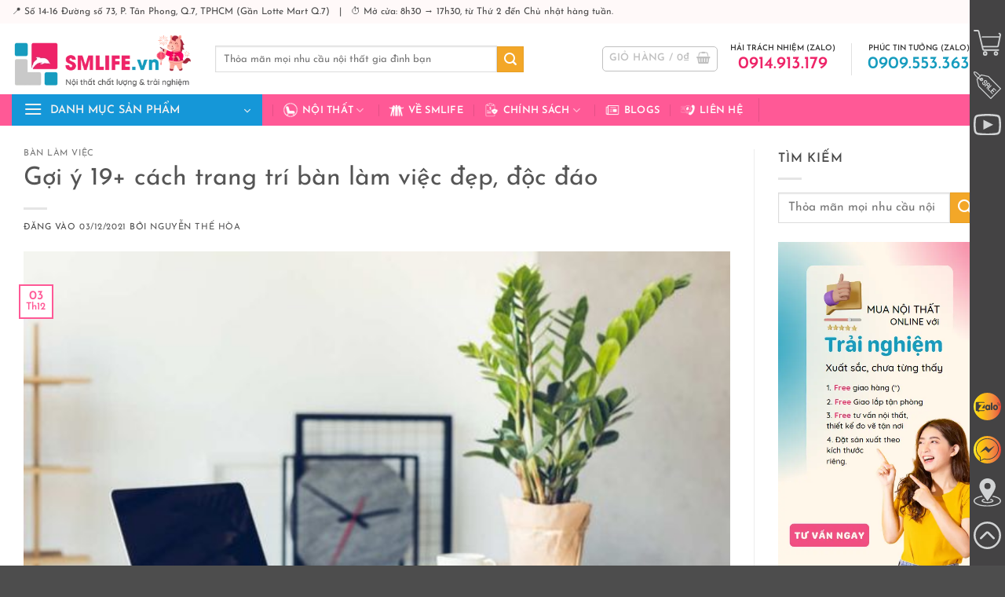

--- FILE ---
content_type: text/html; charset=UTF-8
request_url: https://smlife.vn/trang-tri-ban-lam-viec
body_size: 56404
content:
<!DOCTYPE html>
<html lang="vi" prefix="og: https://ogp.me/ns#" class="loading-site no-js">
<head><meta charset="UTF-8" /><script>if(navigator.userAgent.match(/MSIE|Internet Explorer/i)||navigator.userAgent.match(/Trident\/7\..*?rv:11/i)){var href=document.location.href;if(!href.match(/[?&]nowprocket/)){if(href.indexOf("?")==-1){if(href.indexOf("#")==-1){document.location.href=href+"?nowprocket=1"}else{document.location.href=href.replace("#","?nowprocket=1#")}}else{if(href.indexOf("#")==-1){document.location.href=href+"&nowprocket=1"}else{document.location.href=href.replace("#","&nowprocket=1#")}}}}</script><script>class RocketLazyLoadScripts{constructor(){this.v="1.2.4",this.triggerEvents=["keydown","mousedown","mousemove","touchmove","touchstart","touchend","wheel"],this.userEventHandler=this._triggerListener.bind(this),this.touchStartHandler=this._onTouchStart.bind(this),this.touchMoveHandler=this._onTouchMove.bind(this),this.touchEndHandler=this._onTouchEnd.bind(this),this.clickHandler=this._onClick.bind(this),this.interceptedClicks=[],window.addEventListener("pageshow",t=>{this.persisted=t.persisted}),window.addEventListener("DOMContentLoaded",()=>{this._preconnect3rdParties()}),this.delayedScripts={normal:[],async:[],defer:[]},this.trash=[],this.allJQueries=[]}_addUserInteractionListener(t){if(document.hidden){t._triggerListener();return}this.triggerEvents.forEach(e=>window.addEventListener(e,t.userEventHandler,{passive:!0})),window.addEventListener("touchstart",t.touchStartHandler,{passive:!0}),window.addEventListener("mousedown",t.touchStartHandler),document.addEventListener("visibilitychange",t.userEventHandler)}_removeUserInteractionListener(){this.triggerEvents.forEach(t=>window.removeEventListener(t,this.userEventHandler,{passive:!0})),document.removeEventListener("visibilitychange",this.userEventHandler)}_onTouchStart(t){"HTML"!==t.target.tagName&&(window.addEventListener("touchend",this.touchEndHandler),window.addEventListener("mouseup",this.touchEndHandler),window.addEventListener("touchmove",this.touchMoveHandler,{passive:!0}),window.addEventListener("mousemove",this.touchMoveHandler),t.target.addEventListener("click",this.clickHandler),this._renameDOMAttribute(t.target,"onclick","rocket-onclick"),this._pendingClickStarted())}_onTouchMove(t){window.removeEventListener("touchend",this.touchEndHandler),window.removeEventListener("mouseup",this.touchEndHandler),window.removeEventListener("touchmove",this.touchMoveHandler,{passive:!0}),window.removeEventListener("mousemove",this.touchMoveHandler),t.target.removeEventListener("click",this.clickHandler),this._renameDOMAttribute(t.target,"rocket-onclick","onclick"),this._pendingClickFinished()}_onTouchEnd(){window.removeEventListener("touchend",this.touchEndHandler),window.removeEventListener("mouseup",this.touchEndHandler),window.removeEventListener("touchmove",this.touchMoveHandler,{passive:!0}),window.removeEventListener("mousemove",this.touchMoveHandler)}_onClick(t){t.target.removeEventListener("click",this.clickHandler),this._renameDOMAttribute(t.target,"rocket-onclick","onclick"),this.interceptedClicks.push(t),t.preventDefault(),t.stopPropagation(),t.stopImmediatePropagation(),this._pendingClickFinished()}_replayClicks(){window.removeEventListener("touchstart",this.touchStartHandler,{passive:!0}),window.removeEventListener("mousedown",this.touchStartHandler),this.interceptedClicks.forEach(t=>{t.target.dispatchEvent(new MouseEvent("click",{view:t.view,bubbles:!0,cancelable:!0}))})}_waitForPendingClicks(){return new Promise(t=>{this._isClickPending?this._pendingClickFinished=t:t()})}_pendingClickStarted(){this._isClickPending=!0}_pendingClickFinished(){this._isClickPending=!1}_renameDOMAttribute(t,e,r){t.hasAttribute&&t.hasAttribute(e)&&(event.target.setAttribute(r,event.target.getAttribute(e)),event.target.removeAttribute(e))}_triggerListener(){this._removeUserInteractionListener(this),"loading"===document.readyState?document.addEventListener("DOMContentLoaded",this._loadEverythingNow.bind(this)):this._loadEverythingNow()}_preconnect3rdParties(){let t=[];document.querySelectorAll("script[type=rocketlazyloadscript][data-rocket-src]").forEach(e=>{let r=e.getAttribute("data-rocket-src");if(r&&0!==r.indexOf("data:")){0===r.indexOf("//")&&(r=location.protocol+r);try{let i=new URL(r).origin;i!==location.origin&&t.push({src:i,crossOrigin:e.crossOrigin||"module"===e.getAttribute("data-rocket-type")})}catch(n){}}}),t=[...new Map(t.map(t=>[JSON.stringify(t),t])).values()],this._batchInjectResourceHints(t,"preconnect")}async _loadEverythingNow(){this.lastBreath=Date.now(),this._delayEventListeners(),this._delayJQueryReady(this),this._handleDocumentWrite(),this._registerAllDelayedScripts(),this._preloadAllScripts(),await this._loadScriptsFromList(this.delayedScripts.normal),await this._loadScriptsFromList(this.delayedScripts.defer),await this._loadScriptsFromList(this.delayedScripts.async);try{await this._triggerDOMContentLoaded(),await this._pendingWebpackRequests(this),await this._triggerWindowLoad()}catch(t){console.error(t)}window.dispatchEvent(new Event("rocket-allScriptsLoaded")),this._waitForPendingClicks().then(()=>{this._replayClicks()}),this._emptyTrash()}_registerAllDelayedScripts(){document.querySelectorAll("script[type=rocketlazyloadscript]").forEach(t=>{t.hasAttribute("data-rocket-src")?t.hasAttribute("async")&&!1!==t.async?this.delayedScripts.async.push(t):t.hasAttribute("defer")&&!1!==t.defer||"module"===t.getAttribute("data-rocket-type")?this.delayedScripts.defer.push(t):this.delayedScripts.normal.push(t):this.delayedScripts.normal.push(t)})}async _transformScript(t){if(await this._littleBreath(),!0===t.noModule&&"noModule"in HTMLScriptElement.prototype){t.setAttribute("data-rocket-status","skipped");return}return new Promise(navigator.userAgent.indexOf("Firefox/")>0||""===navigator.vendor?e=>{let r=document.createElement("script");[...t.attributes].forEach(t=>{let e=t.nodeName;"type"!==e&&("data-rocket-type"===e&&(e="type"),"data-rocket-src"===e&&(e="src"),r.setAttribute(e,t.nodeValue))}),t.text&&(r.text=t.text),r.hasAttribute("src")?(r.addEventListener("load",e),r.addEventListener("error",e)):(r.text=t.text,e());try{t.parentNode.replaceChild(r,t)}catch(i){e()}}:e=>{function r(){t.setAttribute("data-rocket-status","failed"),e()}try{let i=t.getAttribute("data-rocket-type"),n=t.getAttribute("data-rocket-src");i?(t.type=i,t.removeAttribute("data-rocket-type")):t.removeAttribute("type"),t.addEventListener("load",function r(){t.setAttribute("data-rocket-status","executed"),e()}),t.addEventListener("error",r),n?(t.removeAttribute("data-rocket-src"),t.src=n):t.src="data:text/javascript;base64,"+window.btoa(unescape(encodeURIComponent(t.text)))}catch(s){r()}})}async _loadScriptsFromList(t){let e=t.shift();return e&&e.isConnected?(await this._transformScript(e),this._loadScriptsFromList(t)):Promise.resolve()}_preloadAllScripts(){this._batchInjectResourceHints([...this.delayedScripts.normal,...this.delayedScripts.defer,...this.delayedScripts.async],"preload")}_batchInjectResourceHints(t,e){var r=document.createDocumentFragment();t.forEach(t=>{let i=t.getAttribute&&t.getAttribute("data-rocket-src")||t.src;if(i){let n=document.createElement("link");n.href=i,n.rel=e,"preconnect"!==e&&(n.as="script"),t.getAttribute&&"module"===t.getAttribute("data-rocket-type")&&(n.crossOrigin=!0),t.crossOrigin&&(n.crossOrigin=t.crossOrigin),t.integrity&&(n.integrity=t.integrity),r.appendChild(n),this.trash.push(n)}}),document.head.appendChild(r)}_delayEventListeners(){let t={};function e(e,r){!function e(r){!t[r]&&(t[r]={originalFunctions:{add:r.addEventListener,remove:r.removeEventListener},eventsToRewrite:[]},r.addEventListener=function(){arguments[0]=i(arguments[0]),t[r].originalFunctions.add.apply(r,arguments)},r.removeEventListener=function(){arguments[0]=i(arguments[0]),t[r].originalFunctions.remove.apply(r,arguments)});function i(e){return t[r].eventsToRewrite.indexOf(e)>=0?"rocket-"+e:e}}(e),t[e].eventsToRewrite.push(r)}function r(t,e){let r=t[e];Object.defineProperty(t,e,{get:()=>r||function(){},set(i){t["rocket"+e]=r=i}})}e(document,"DOMContentLoaded"),e(window,"DOMContentLoaded"),e(window,"load"),e(window,"pageshow"),e(document,"readystatechange"),r(document,"onreadystatechange"),r(window,"onload"),r(window,"onpageshow")}_delayJQueryReady(t){let e;function r(t){return t.split(" ").map(t=>"load"===t||0===t.indexOf("load.")?"rocket-jquery-load":t).join(" ")}function i(i){if(i&&i.fn&&!t.allJQueries.includes(i)){i.fn.ready=i.fn.init.prototype.ready=function(e){return t.domReadyFired?e.bind(document)(i):document.addEventListener("rocket-DOMContentLoaded",()=>e.bind(document)(i)),i([])};let n=i.fn.on;i.fn.on=i.fn.init.prototype.on=function(){return this[0]===window&&("string"==typeof arguments[0]||arguments[0]instanceof String?arguments[0]=r(arguments[0]):"object"==typeof arguments[0]&&Object.keys(arguments[0]).forEach(t=>{let e=arguments[0][t];delete arguments[0][t],arguments[0][r(t)]=e})),n.apply(this,arguments),this},t.allJQueries.push(i)}e=i}i(window.jQuery),Object.defineProperty(window,"jQuery",{get:()=>e,set(t){i(t)}})}async _pendingWebpackRequests(t){let e=document.querySelector("script[data-webpack]");async function r(){return new Promise(t=>{e.addEventListener("load",t),e.addEventListener("error",t)})}e&&(await r(),await t._requestAnimFrame(),await t._pendingWebpackRequests(t))}async _triggerDOMContentLoaded(){this.domReadyFired=!0,await this._littleBreath(),document.dispatchEvent(new Event("rocket-DOMContentLoaded")),await this._littleBreath(),window.dispatchEvent(new Event("rocket-DOMContentLoaded")),await this._littleBreath(),document.dispatchEvent(new Event("rocket-readystatechange")),await this._littleBreath(),document.rocketonreadystatechange&&document.rocketonreadystatechange()}async _triggerWindowLoad(){await this._littleBreath(),window.dispatchEvent(new Event("rocket-load")),await this._littleBreath(),window.rocketonload&&window.rocketonload(),await this._littleBreath(),this.allJQueries.forEach(t=>t(window).trigger("rocket-jquery-load")),await this._littleBreath();let t=new Event("rocket-pageshow");t.persisted=this.persisted,window.dispatchEvent(t),await this._littleBreath(),window.rocketonpageshow&&window.rocketonpageshow({persisted:this.persisted})}_handleDocumentWrite(){let t=new Map;document.write=document.writeln=function(e){let r=document.currentScript;r||console.error("WPRocket unable to document.write this: "+e);let i=document.createRange(),n=r.parentElement,s=t.get(r);void 0===s&&(s=r.nextSibling,t.set(r,s));let a=document.createDocumentFragment();i.setStart(a,0),a.appendChild(i.createContextualFragment(e)),n.insertBefore(a,s)}}async _littleBreath(){Date.now()-this.lastBreath>45&&(await this._requestAnimFrame(),this.lastBreath=Date.now())}async _requestAnimFrame(){return document.hidden?new Promise(t=>setTimeout(t)):new Promise(t=>requestAnimationFrame(t))}_emptyTrash(){this.trash.forEach(t=>t.remove())}static run(){let t=new RocketLazyLoadScripts;t._addUserInteractionListener(t)}}RocketLazyLoadScripts.run();</script>
	
	<link rel="profile" href="http://gmpg.org/xfn/11" />
	<link rel="pingback" href="" />

	<script type="rocketlazyloadscript">(function(html){html.className = html.className.replace(/\bno-js\b/,'js')})(document.documentElement);</script>
<meta name="viewport" content="width=device-width, initial-scale=1" />
<!-- Tối ưu hóa công cụ tìm kiếm bởi Rank Math PRO - https://rankmath.com/ -->
<title>SMLIFE | Gợi ý 19+ Cách Trang Trí Bàn Làm Việc đẹp, độc đáo</title>
<link rel="preload" as="font" href="https://smlife.vn/wp-content/fonts/josefin-sans/Qw3aZQNVED7rKGKxtqIqX5EUA3x4RHw.woff2" crossorigin>
<link rel="preload" as="font" href="https://smlife.vn/wp-content/fonts/josefin-sans/Qw3aZQNVED7rKGKxtqIqX5EUAnx4RHw.woff2" crossorigin>
<link rel="preload" as="font" href="https://smlife.vn/wp-content/fonts/josefin-sans/Qw3aZQNVED7rKGKxtqIqX5EUDXx4.woff2" crossorigin>
<link rel="preload" as="font" href="https://smlife.vn/wp-content/fonts/josefin-sans/Qw3PZQNVED7rKGKxtqIqX5E-AVSJrOCfjY46_DjQbMhhLzTs.woff2" crossorigin>
<link rel="preload" as="font" href="https://smlife.vn/wp-content/fonts/josefin-sans/Qw3PZQNVED7rKGKxtqIqX5E-AVSJrOCfjY46_DjQbMlhLzTs.woff2" crossorigin>
<link rel="preload" as="font" href="https://smlife.vn/wp-content/fonts/josefin-sans/Qw3PZQNVED7rKGKxtqIqX5E-AVSJrOCfjY46_DjQbMZhLw.woff2" crossorigin>
<link rel="preload" as="font" href="https://smlife.vn/wp-content/themes/flatsome-child/fonts/quicksand-v24-vietnamese_latin-ext_latin-regular.woff2" crossorigin>
<meta name="description" content="Cách trang trí bàn làm việc tại nhà, văn phòng đơn giản, đẹp mắt, tinh tế với lọ hoa, kệ sách gỗ, cây xanh, khung tranh, khung ảnh,..."/>
<meta name="robots" content="follow, index, max-snippet:-1, max-video-preview:-1, max-image-preview:large"/>
<link rel="canonical" href="https://smlife.vn/trang-tri-ban-lam-viec" />
<meta property="og:locale" content="vi_VN" />
<meta property="og:type" content="article" />
<meta property="og:title" content="SMLIFE | Gợi ý 19+ Cách Trang Trí Bàn Làm Việc đẹp, độc đáo" />
<meta property="og:description" content="Cách trang trí bàn làm việc tại nhà, văn phòng đơn giản, đẹp mắt, tinh tế với lọ hoa, kệ sách gỗ, cây xanh, khung tranh, khung ảnh,..." />
<meta property="og:url" content="https://smlife.vn/trang-tri-ban-lam-viec" />
<meta property="og:site_name" content="SMLIFE - Nội thất chất lượng &amp; trải nghiệm" />
<meta property="article:publisher" content="http://www.facebook.com/smlifevn" />
<meta property="article:author" content="https://www.facebook.com/nguyenthehoadesigner/" />
<meta property="article:section" content="Bàn làm việc" />
<meta property="og:updated_time" content="2025-05-11T13:21:15+00:00" />
<meta property="og:image" content="https://smlife.vn/wp-content/uploads/2021/12/trang-tri-ban-lam-viec-1.jpg" />
<meta property="og:image:secure_url" content="https://smlife.vn/wp-content/uploads/2021/12/trang-tri-ban-lam-viec-1.jpg" />
<meta property="og:image:width" content="600" />
<meta property="og:image:height" content="400" />
<meta property="og:image:alt" content="trang-tri-ban-lam-viec-1" />
<meta property="og:image:type" content="image/jpeg" />
<meta property="article:published_time" content="2021-12-03T15:01:54+00:00" />
<meta property="article:modified_time" content="2025-05-11T13:21:15+00:00" />
<meta name="twitter:card" content="summary_large_image" />
<meta name="twitter:title" content="SMLIFE | Gợi ý 19+ Cách Trang Trí Bàn Làm Việc đẹp, độc đáo" />
<meta name="twitter:description" content="Cách trang trí bàn làm việc tại nhà, văn phòng đơn giản, đẹp mắt, tinh tế với lọ hoa, kệ sách gỗ, cây xanh, khung tranh, khung ảnh,..." />
<meta name="twitter:site" content="@smlifevn" />
<meta name="twitter:creator" content="@Designer" />
<meta name="twitter:image" content="https://smlife.vn/wp-content/uploads/2021/12/trang-tri-ban-lam-viec-1.jpg" />
<meta name="twitter:label1" content="Được viết bởi" />
<meta name="twitter:data1" content="Nguyễn Thế Hòa" />
<meta name="twitter:label2" content="Thời gian để đọc" />
<meta name="twitter:data2" content="6 phút" />
<script type="application/ld+json" class="rank-math-schema-pro">{"@context":"https://schema.org","@graph":[{"@type":"Place","@id":"https://smlife.vn/#place","geo":{"@type":"GeoCoordinates","latitude":"10.738982687520288","longitude":" 106.70550472674614"},"hasMap":"https://www.google.com/maps/search/?api=1&amp;query=10.738982687520288, 106.70550472674614","address":{"@type":"PostalAddress","streetAddress":"S\u1ed1 14-16, \u0111\u01b0\u1eddng 73","addressLocality":"Khu d\u00e2n c\u01b0 T\u00e2n Quy \u0110\u00f4ng","addressRegion":"Ph\u01b0\u1eddng T\u00e2n Phong, Qu\u1eadn 7, H\u1ed3 Ch\u00ed Minh","postalCode":"70000","addressCountry":"Vi\u1ec7t Nam"}},{"@type":["FurnitureStore","Organization"],"@id":"https://smlife.vn/#organization","name":"SMLIFE - N\u1ed8I TH\u1ea4T CH\u1ea4T L\u01af\u1ee2NG &amp; TR\u1ea2I NGHI\u1ec6M","url":"https://smlife.vn","sameAs":["http://www.facebook.com/smlifevn","https://twitter.com/smlifevn"],"email":"sales@smlife.vn","address":{"@type":"PostalAddress","streetAddress":"S\u1ed1 14-16, \u0111\u01b0\u1eddng 73","addressLocality":"Khu d\u00e2n c\u01b0 T\u00e2n Quy \u0110\u00f4ng","addressRegion":"Ph\u01b0\u1eddng T\u00e2n Phong, Qu\u1eadn 7, H\u1ed3 Ch\u00ed Minh","postalCode":"70000","addressCountry":"Vi\u1ec7t Nam"},"logo":{"@type":"ImageObject","@id":"https://smlife.vn/#logo","url":"https://smlife.vn/wp-content/uploads/2023/03/SMLIFE-Logo-2023.png","contentUrl":"https://smlife.vn/wp-content/uploads/2023/03/SMLIFE-Logo-2023.png","caption":"SMLIFE - N\u1ed9i th\u1ea5t ch\u1ea5t l\u01b0\u1ee3ng &amp; tr\u1ea3i nghi\u1ec7m","inLanguage":"vi","width":"351","height":"88"},"priceRange":"10000","openingHours":["Monday,Tuesday,Wednesday,Thursday,Friday,Saturday,Sunday 08:30-17:30"],"location":{"@id":"https://smlife.vn/#place"},"image":{"@id":"https://smlife.vn/#logo"},"telephone":"+84914913179"},{"@type":"WebSite","@id":"https://smlife.vn/#website","url":"https://smlife.vn","name":"SMLIFE - N\u1ed9i th\u1ea5t ch\u1ea5t l\u01b0\u1ee3ng &amp; tr\u1ea3i nghi\u1ec7m","publisher":{"@id":"https://smlife.vn/#organization"},"inLanguage":"vi"},{"@type":"ImageObject","@id":"https://smlife.vn/wp-content/uploads/2021/12/trang-tri-ban-lam-viec-1.jpg","url":"https://smlife.vn/wp-content/uploads/2021/12/trang-tri-ban-lam-viec-1.jpg","width":"600","height":"400","caption":"trang-tri-ban-lam-viec-1","inLanguage":"vi"},{"@type":"BreadcrumbList","@id":"https://smlife.vn/trang-tri-ban-lam-viec#breadcrumb","itemListElement":[{"@type":"ListItem","position":"1","item":{"@id":"https://smlife.vn","name":"Trang ch\u1ee7"}},{"@type":"ListItem","position":"2","item":{"@id":"https://smlife.vn/trang-tri-ban-lam-viec","name":"G\u1ee3i \u00fd 19+ c\u00e1ch trang tr\u00ed b\u00e0n l\u00e0m vi\u1ec7c \u0111\u1eb9p, \u0111\u1ed9c \u0111\u00e1o"}}]},{"@type":"WebPage","@id":"https://smlife.vn/trang-tri-ban-lam-viec#webpage","url":"https://smlife.vn/trang-tri-ban-lam-viec","name":"SMLIFE | G\u1ee3i \u00fd 19+ C\u00e1ch Trang Tr\u00ed B\u00e0n L\u00e0m Vi\u1ec7c \u0111\u1eb9p, \u0111\u1ed9c \u0111\u00e1o","datePublished":"2021-12-03T15:01:54+00:00","dateModified":"2025-05-11T13:21:15+00:00","isPartOf":{"@id":"https://smlife.vn/#website"},"primaryImageOfPage":{"@id":"https://smlife.vn/wp-content/uploads/2021/12/trang-tri-ban-lam-viec-1.jpg"},"inLanguage":"vi","breadcrumb":{"@id":"https://smlife.vn/trang-tri-ban-lam-viec#breadcrumb"}},{"@type":"Person","@id":"https://smlife.vn/author/nguyenthehoa","name":"Nguy\u1ec5n Th\u1ebf H\u00f2a","description":"Ki\u1ebfn tr\u00fac s\u01b0, K\u1ef9 s\u01b0, Principal Designer, Marketer","url":"https://smlife.vn/author/nguyenthehoa","image":{"@type":"ImageObject","@id":"https://secure.gravatar.com/avatar/72c12c4236bc9adab23b70af3068aaf9083ea9dc03e7019e7a9396b7b5d2f66a?s=96&amp;d=mm&amp;r=g","url":"https://secure.gravatar.com/avatar/72c12c4236bc9adab23b70af3068aaf9083ea9dc03e7019e7a9396b7b5d2f66a?s=96&amp;d=mm&amp;r=g","caption":"Nguy\u1ec5n Th\u1ebf H\u00f2a","inLanguage":"vi"},"sameAs":["https://www.facebook.com/nguyenthehoadesigner/","https://twitter.com/NGUYENTHEHOA Designer"],"worksFor":{"@id":"https://smlife.vn/#organization"}},{"@type":"BlogPosting","headline":"SMLIFE | G\u1ee3i \u00fd 19+ C\u00e1ch Trang Tr\u00ed B\u00e0n L\u00e0m Vi\u1ec7c \u0111\u1eb9p, \u0111\u1ed9c \u0111\u00e1o","keywords":"trang tr\u00ed b\u00e0n l\u00e0m vi\u1ec7c","datePublished":"2021-12-03T15:01:54+00:00","dateModified":"2025-05-11T13:21:15+00:00","author":{"@id":"https://smlife.vn/author/nguyenthehoa","name":"Nguy\u1ec5n Th\u1ebf H\u00f2a"},"publisher":{"@id":"https://smlife.vn/#organization"},"description":"C\u00e1ch trang tr\u00ed b\u00e0n l\u00e0m vi\u1ec7c t\u1ea1i nh\u00e0, v\u0103n ph\u00f2ng \u0111\u01a1n gi\u1ea3n, \u0111\u1eb9p m\u1eaft, tinh t\u1ebf v\u1edbi l\u1ecd hoa, k\u1ec7 s\u00e1ch g\u1ed7, c\u00e2y xanh, khung tranh, khung \u1ea3nh,...","name":"SMLIFE | G\u1ee3i \u00fd 19+ C\u00e1ch Trang Tr\u00ed B\u00e0n L\u00e0m Vi\u1ec7c \u0111\u1eb9p, \u0111\u1ed9c \u0111\u00e1o","@id":"https://smlife.vn/trang-tri-ban-lam-viec#richSnippet","isPartOf":{"@id":"https://smlife.vn/trang-tri-ban-lam-viec#webpage"},"image":{"@id":"https://smlife.vn/wp-content/uploads/2021/12/trang-tri-ban-lam-viec-1.jpg"},"inLanguage":"vi","mainEntityOfPage":{"@id":"https://smlife.vn/trang-tri-ban-lam-viec#webpage"}}]}</script>
<!-- /Plugin SEO WordPress Rank Math -->

<link rel='dns-prefetch' href='//tham.smlife.vn' />

<link rel='prefetch' href='https://smlife.vn/wp-content/themes/flatsome/assets/js/flatsome.js?ver=e2eddd6c228105dac048' />
<link rel='prefetch' href='https://smlife.vn/wp-content/themes/flatsome/assets/js/chunk.slider.js?ver=3.20.4' />
<link rel='prefetch' href='https://smlife.vn/wp-content/themes/flatsome/assets/js/chunk.popups.js?ver=3.20.4' />
<link rel='prefetch' href='https://smlife.vn/wp-content/themes/flatsome/assets/js/chunk.tooltips.js?ver=3.20.4' />
<link rel='prefetch' href='https://smlife.vn/wp-content/themes/flatsome/assets/js/woocommerce.js?ver=1c9be63d628ff7c3ff4c' />
<link rel="alternate" title="oNhúng (JSON)" type="application/json+oembed" href="https://smlife.vn/wp-json/oembed/1.0/embed?url=https%3A%2F%2Fsmlife.vn%2Ftrang-tri-ban-lam-viec" />
<link rel="alternate" title="oNhúng (XML)" type="text/xml+oembed" href="https://smlife.vn/wp-json/oembed/1.0/embed?url=https%3A%2F%2Fsmlife.vn%2Ftrang-tri-ban-lam-viec&#038;format=xml" />
<style id='wp-img-auto-sizes-contain-inline-css' type='text/css'>
img:is([sizes=auto i],[sizes^="auto," i]){contain-intrinsic-size:3000px 1500px}
/*# sourceURL=wp-img-auto-sizes-contain-inline-css */
</style>
<link data-minify="1" rel='stylesheet' id='contact-form-7-css' href='https://smlife.vn/wp-content/cache/min/1/wp-content/plugins/contact-form-7/includes/css/styles.css?ver=1768407141' type='text/css' media='all' />
<link data-minify="1" rel='stylesheet' id='wcfa-css-css' href='https://smlife.vn/wp-content/cache/min/1/wp-content/plugins/devvn-woo-custom-filter-attribute/assets/css/devvn-wcfa-style.css?ver=1768407141' type='text/css' media='all' />
<style id='woocommerce-inline-inline-css' type='text/css'>
.woocommerce form .form-row .required { visibility: visible; }
/*# sourceURL=woocommerce-inline-inline-css */
</style>
<link data-minify="1" rel='stylesheet' id='wordpress-review-mh-css' href='https://smlife.vn/wp-content/cache/min/1/wp-content/plugins/wordpress-review-mh/public/css/wordpress-review-mh-public.css?ver=1768407141' type='text/css' media='all' />
<link data-minify="1" rel='stylesheet' id='woo-viet-provinces-style-css' href='https://smlife.vn/wp-content/cache/min/1/wp-content/plugins/woo-viet/assets/provinces.css?ver=1768407141' type='text/css' media='all' />
<link data-minify="1" rel='stylesheet' id='flatsome-swatches-frontend-css' href='https://smlife.vn/wp-content/cache/min/1/wp-content/themes/flatsome/assets/css/extensions/flatsome-swatches-frontend.css?ver=1768407141' type='text/css' media='all' />
<link data-minify="1" rel='stylesheet' id='guaven_woos-css' href='https://smlife.vn/wp-content/cache/min/1/wp-content/plugins/woo-search-box/public/assets/guaven_woos.css?ver=1768407141' type='text/css' media='all' />
<link data-minify="1" rel='stylesheet' id='flatsome-main-css' href='https://smlife.vn/wp-content/cache/min/1/wp-content/themes/flatsome/assets/css/flatsome.css?ver=1768407141' type='text/css' media='all' />
<style id='flatsome-main-inline-css' type='text/css'>
@font-face {
				font-family: "fl-icons";
				font-display: block;
				src: url(https://smlife.vn/wp-content/themes/flatsome/assets/css/icons/fl-icons.eot?v=3.20.4);
				src:
					url(https://smlife.vn/wp-content/themes/flatsome/assets/css/icons/fl-icons.eot#iefix?v=3.20.4) format("embedded-opentype"),
					url(https://smlife.vn/wp-content/themes/flatsome/assets/css/icons/fl-icons.woff2?v=3.20.4) format("woff2"),
					url(https://smlife.vn/wp-content/themes/flatsome/assets/css/icons/fl-icons.ttf?v=3.20.4) format("truetype"),
					url(https://smlife.vn/wp-content/themes/flatsome/assets/css/icons/fl-icons.woff?v=3.20.4) format("woff"),
					url(https://smlife.vn/wp-content/themes/flatsome/assets/css/icons/fl-icons.svg?v=3.20.4#fl-icons) format("svg");
			}
/*# sourceURL=flatsome-main-inline-css */
</style>
<link data-minify="1" rel='stylesheet' id='flatsome-shop-css' href='https://smlife.vn/wp-content/cache/min/1/wp-content/themes/flatsome/assets/css/flatsome-shop.css?ver=1768407141' type='text/css' media='all' />
<link data-minify="1" rel='stylesheet' id='devvn-onepage-checkout-css' href='https://smlife.vn/wp-content/cache/min/1/wp-content/plugins/devvn-onepage-checkout/css/onepage-checkout.css?ver=1768407141' type='text/css' media='all' />
<style id='rocket-lazyload-inline-css' type='text/css'>
.rll-youtube-player{position:relative;padding-bottom:56.23%;height:0;overflow:hidden;max-width:100%;}.rll-youtube-player:focus-within{outline: 2px solid currentColor;outline-offset: 5px;}.rll-youtube-player iframe{position:absolute;top:0;left:0;width:100%;height:100%;z-index:100;background:0 0}.rll-youtube-player img{bottom:0;display:block;left:0;margin:auto;max-width:100%;width:100%;position:absolute;right:0;top:0;border:none;height:auto;-webkit-transition:.4s all;-moz-transition:.4s all;transition:.4s all}.rll-youtube-player img:hover{-webkit-filter:brightness(75%)}.rll-youtube-player .play{height:100%;width:100%;left:0;top:0;position:absolute;background:url(https://smlife.vn/wp-content/plugins/wp-rocket/assets/img/youtube.png) no-repeat center;background-color: transparent !important;cursor:pointer;border:none;}
/*# sourceURL=rocket-lazyload-inline-css */
</style>
<script type="rocketlazyloadscript" data-rocket-type="text/javascript" data-rocket-src="https://smlife.vn/wp-includes/js/jquery/jquery.min.js?ver=3.7.1" id="jquery-core-js"></script>
<script type="rocketlazyloadscript" data-minify="1" data-rocket-type="text/javascript" data-rocket-src="https://smlife.vn/wp-content/cache/min/1/wp-content/plugins/wordpress-review-mh/public/js/wordpress-review-mh-public.js?ver=1768407142" id="wordpress-review-mh-js" defer></script>
<script type="rocketlazyloadscript" data-rocket-type="text/javascript" data-rocket-src="https://smlife.vn/wp-content/plugins/woocommerce/assets/js/jquery-blockui/jquery.blockUI.min.js?ver=2.7.0-wc.10.4.3" id="wc-jquery-blockui-js" data-wp-strategy="defer" defer></script>
<script type="rocketlazyloadscript" data-rocket-type="text/javascript" data-rocket-src="https://smlife.vn/wp-content/plugins/woocommerce/assets/js/js-cookie/js.cookie.min.js?ver=2.1.4-wc.10.4.3" id="wc-js-cookie-js" data-wp-strategy="defer" defer></script>
<link rel="https://api.w.org/" href="https://smlife.vn/wp-json/" /><link rel="alternate" title="JSON" type="application/json" href="https://smlife.vn/wp-json/wp/v2/posts/106916" /><meta property="article:published_time" content="03-12-2021" />                <style>
                    :root {
                        --isures-sdc-primary: #e24677;
                        --isures-sdc-secondary: #545454;
                    }
                </style>
<!-- Google Tag Manager -->
<script>(function(w,d,s,l,i){w[l]=w[l]||[];w[l].push({'gtm.start':
new Date().getTime(),event:'gtm.js'});var f=d.getElementsByTagName(s)[0],
j=d.createElement(s),dl=l!='dataLayer'?'&l='+l:'';j.async=true;j.src=
'https://www.googletagmanager.com/gtm.js?id='+i+dl;f.parentNode.insertBefore(j,f);
})(window,document,'script','dataLayer','GTM-MPSSRL8');</script>
<!-- End Google Tag Manager -->	<noscript><style>.woocommerce-product-gallery{ opacity: 1 !important; }</style></noscript>
	<style class="wpcode-css-snippet">/* =================================================
   PHẦN 1: NÚT FILTER + SALES BADGE
   ================================================= */

/* Nút Lọc Filter / Floating Button bên phải */
.btn_loc {
    position: fixed;
    top: 40%;
    right: 5px;
    border-radius: 99px;
    background: #ff5996;
    height: 50px;
    width: 50px;
    padding: 10px;
    display: flex;
    align-items: center;
    justify-content: center;
    cursor: pointer;
    flex-wrap: wrap;
    color: #fff;
    font-weight: bold;
    z-index: 999; /* Đảm bảo nổi lên trên */
}
.btn_loc span {
    font-size: 12px;
    line-height: 1;
}
.btn_loc img {
    width: 20px;
}
.btn_loc .cls-1 {
    fill: #fff;
}

/* Ẩn các thành phần lọc mặc định */
.category-filtering, 
.term-description > .img {
    display: none;
}

/* Tùy chỉnh hiển thị giá */
.product-small.box .price {
    margin-bottom: 10px;
}

/* Các nút bấm Gradient (Button 1, 2, 3 PT) */
.btn_1_pt {
    display: inline-block;
    background: linear-gradient(90deg, #1c4b72 4.5%, #7c6e6c 90.3%);
    font-size: 12px;
    border-radius: 11px;
    color: #fff;
    padding: 4px 8px;
    margin-right: 4px;
    margin-top: 7px;
}

.btn_2_pt {
    display: inline-block;
    background: linear-gradient(90deg, #a70101 4.5%, #fb0005 90.3%);
    font-size: 12px;
    border-radius: 11px;
    color: #fff;
    padding: 4px 8px;
    margin-right: 4px;
    margin-top: 7px;
}

.btn_3_pt {
    display: inline-block;
    background: linear-gradient(90deg, #F44336 4.5%, #fb0005 90.3%);
    font-size: 12px;
    border-radius: 11px;
    color: #fff;
    padding: 4px 8px;
    margin-right: 4px;
    margin-top: 7px;
}

/* Custom Sale Badge (Nhãn giảm giá đẹp) */
.onsale_custom {
    position: absolute;
    z-index: 2;
    background: linear-gradient(90deg, #ffd93c 0%, #ffce04 100%);
    padding: 2px 2px 2px 12px;
    font-size: 14px;
    border-radius: 10px 0px 0px 0px;
    top: 5px;
    left: -7px;
    will-change: transform;
    color: #000;
    font-weight: bold;
}
.onsale_custom:before {
    content: '';
    position: absolute;
    width: 7px;
    height: 7px;
    background: #ffce04;
    filter: brightness(0.8);
    border-radius: 10px 0px 0px 10px;
    bottom: -7px;
    left: 0;
    z-index: 1;
}
.onsale_custom:after {
    content: '';
    position: absolute;
    top: 0;
    left: 100%;
    width: 0;
    height: 0;
    border-style: solid;
    border-width: 12px 0 14px 10px;
    border-color: transparent transparent transparent #ffce04;
}


/* =================================================
   PHẦN 2: MENU CHÂN TRANG + MENU RIGHT
   ================================================= */

/* Thanh menu dưới đáy (Bottom Navigation) */
.custom_mobile {
    position: fixed;
    z-index: 9999;
    bottom: 0;
    left: 0;
    right: 0;
    background: #fff;
    display: flex;
    box-shadow: 0 -2px 10px rgba(0,0,0,0.1); /* Thêm bóng đổ cho đẹp */
}
.custom_mobile .col {
    padding: 0 !important;
    flex: 1; /* Chia đều cột */
}
.custom_mobile .icon-box {
    padding: 10px !important;
}
.custom_mobile .icon-box-img {
    width: 18px !important;
    margin-bottom: 0px;
}
.custom_mobile .icon-box-text p {
    font-size: 11px;
    font-weight: bold;
    margin-bottom: 0;
}

/* Menu danh mục trượt lên */
.row_danhmuc {
    position: fixed;
    top: 100vh; /* Giấu xuống dưới màn hình */
    left: 0;
    right: 0;
    z-index: 9999;
    background: #fff;
    height: calc(100vh - 170px);
    margin-bottom: 30px;
    transition: top 0.3s ease; /* Hiệu ứng trượt */
}

/* Cột menu trái/phải */
.col_menu_left {
    border-right: 1px solid #f2f2f2;
    padding: 0 !important;
}
.col_menu_left .header-title {
    font-size: 11px;
    text-transform: none;
    padding: 3px 5px;
}
.col_menu_right > .col-inner > .row,
.col_menu_left > .col-inner {
    overflow-y: auto;
    height: calc(100vh - 65px);
    overflow-x: hidden;
    /* Ẩn thanh cuộn */
    -ms-overflow-style: none;
    scrollbar-width: none;
}
.col_menu_left > .col-inner::-webkit-scrollbar {
    display: none;
}

/* Style cho item trong menu */
.col_menu_left .product-category.col > .col-inner {
    padding: 5px; 
    border-bottom: 1px solid #f2f2f2;
    border-top: 0 !important;
}
.col_menu_left .box-text.text-center {
    padding: 0;
}
.col_menu_left .box-image {
    width: 50px !important;
}
.col_menu_left .row.active {
    background: #f1f1f1;
}

/* Mũi tên chỉ mục đang chọn */
.col_menu_left > .col-inner > .row {
    position: relative;
}
.col_menu_left > .col-inner > .row.active:after {
    content: "";
    width: 12px;
    height: 12px;
    border-top: 6px solid transparent;
    border-bottom: 6px solid transparent;
    border-right: 6px solid #fff;
    position: absolute;
    top: calc(50% - 6px);
    right: 0;
    z-index: 2;
}

/* Logic hiển thị nội dung bên phải */
.col_menu_right > .col-inner > .row > .col {
    display: none;
}
.col_menu_right > .col-inner > .row > .col.active {
    display: block;
}
.plain.active {
    color: var(--main);
}


/* =================================================
   PHẦN 3: MENU Ở CHÂN TRANG TRÊN MOBILE
   ================================================= */

.stack_footer {
    box-shadow: rgba(0, 0, 0, 0.35) 0px 5px 15px;
    display: flex;
}
.stack_footer > * {
    flex: 1;
}
.stack_footer > .plain.active {
    background: #f1f1f1;
}

/* Hộp thêm vào giỏ hàng dính dưới chân trang sản phẩm */
.addtocart_box {
    display: none; /* Mặc định ẩn */
    flex: 2;
    align-items: center;
    justify-content: center;
    background: #169bce;
    color: #fff;
}
.addtocart_box a {
    color: #fff;
}
/* Chỉ hiện ở trang chi tiết sản phẩm */
.single-product .addtocart_box {
    display: flex;
}
/* Ẩn nút cũ đi để tránh trùng */
.single-product [rel="hide_product"],
.single-product [rel="hide_product noopener noreferrer"] {
    display: none;
}
.addtocart_pt {
    display: flex;
    align-items: center;
    text-align: center;
    height: 100%;
    width: 100%;
    justify-content: center;
}

/* Popup Tư vấn & Chat */
.row_tuvan, .row_chat {
    display: none !important;
}
.row_tuvan.active, .row_chat.active {
    display: flex !important;
    border-radius: 5px 5px 0 0;
    position: fixed;
    bottom: 63px;
    background: #fff;
    z-index: 99999;
    margin: auto;
    left: 50%;
    transform: translate(-50%, 0);
}
.row_tuvan.active {
    max-width: 78% !important;
}
.row_chat.active {
    max-width: 50% !important;
}
.row_tuvan .icon-box-center .icon-box-img {
    width: 30px !important;
    margin-bottom: 5px;
}
.row_tuvan * {
    font-size: 11px;
    font-weight: bold;
}
.row_tuvan > .col, .row_chat > .col > .col-inner {
    padding: 5px;
    background: #ffc10773;
    border-left: 1px solid #ddd;
}
.row_chat > .col > .col-inner {
    border-radius: 3px; 
    padding: 10px;
}


/* =================================================
   PHẦN 4: RIGHT MENU (Menu phải Desktop)
   ================================================= */
.menu_right_pt {
    position: fixed;
    right: 0;
    background: #444344;
    z-index: 1042;
    top: 0;
    height: 100vh;
    width: 45px;
}
.menu_right_pt > .row > .col {
    padding: 5px;
}
.menu_right_pt .icon-box {
    position: relative;
}
.menu_right_pt .icon-box .icon-box-text {
    display: none;
    position: absolute;
    right: 120%;
    top: 4px;
    text-align: right;
    width: max-content;
    padding: 4px 10px;
    font-size: 12px;
    background: #ff5996;
    color: #fff;
    border-radius: 5px;
    font-weight: bold;
}
/* Hiện tooltip khi rê chuột vào */
.menu_right_pt .col-inner > *:hover .icon-box .icon-box-text {
    display: block;
}

/* Đảm bảo menu danh mục luôn nằm ẩn bên dưới khi chưa kích hoạt */
.row_danhmuc {
    top: 100vh; /* Đẩy tít xuống dưới đáy màn hình */
    display: block; /* Vẫn để block để JS tính toán được */
    position: fixed;
    left: 0; 
    right: 0;
    z-index: 999;
    /* Thêm dòng này để mượt hơn trên iPhone */
    transition: top 0s; 
}



/* ================================================= */
/* === [1] FIX: MENU CHÂN MOBILE (STICKY BOTTOM) === */
/* ================================================= */
/* Đảm bảo thanh menu dưới cùng luôn cố định */
.custom_mobile {
    position: fixed !important; 
    bottom: 0 !important;       
    left: 0 !important;
    right: 0 !important;
    z-index: 99999999 !important; 
    background: #fff;           
    box-shadow: 0 -2px 10px rgba(0,0,0,0.1); 
}

/* ================================================= */
/* === [2] FIX: MENU DANH MỤC (FULL SCREEN + 2 CỘT) === */
/* ================================================= */

/* 1. KHUNG CHỨA (Row) */
.row_danhmuc {
    display: flex !important; 
    flex-flow: row nowrap !important; 
    align-items: stretch !important;
    position: fixed !important; 
    left: 0 !important;
    right: 0 !important;
    
    /* Vị trí mặc định: Ẩn dưới đáy */
    top: 150vh !important; 
    z-index: 999999 !important; 
    background: #fff !important; 
    width: 100% !important;
    
    /* Hiệu ứng trượt */
    transition: top 0.3s ease-in-out !important;
    
    /* Chiều cao: Full màn hình trừ thanh menu đáy (55px) */
    height: calc(100vh - 55px) !important; 
    bottom: 55px !important;
}

/* 2. KHI MỞ LÊN (ACTIVE) -> TRƯỢT LÊN ĐỈNH */
.row_danhmuc.active {
    top: 0 !important; 
}

/* 3. CỘT TRÁI (MENU ICON) */
.col_menu_left {
    width: 90px !important; 
    flex: 0 0 90px !important; 
    background: #f2f2f2; 
    border-right: 1px solid #e0e0e0;
    
    /* Cho phép cuộn & Chống đơ */
    overflow-y: auto !important;
    height: 100% !important;
    padding: 0 !important; margin: 0 !important;
    overscroll-behavior: contain; 
    -webkit-overflow-scrolling: touch;
}

/* 4. CỘT PHẢI (NỘI DUNG) */
.col_menu_right {
    flex: 1 !important; 
    width: calc(100% - 90px) !important; 
    background: #fff;
    
    /* Cho phép cuộn & Chống đơ */
    overflow-y: auto !important;
    height: 100% !important;
    /* Giảm padding cho gọn */
    padding: 5px 10px !important; 
    margin: 0 !important;
    overscroll-behavior: contain;
    -webkit-overflow-scrolling: touch;
}

/* 5. STYLE ICON & ACTIVE (ĐẬM & CÓ VẠCH MÀU) */
.col_menu_left .col-inner > * {
    opacity: 0.7; transition: all 0.2s; cursor: pointer;
    /* Giảm padding cho tab icon cho sát lại */
    padding: 10px 5px !important; 
    border-bottom: 1px solid #e0e0e0; color: #333;
}

.col_menu_left .col-inner > *.active {
    opacity: 1 !important; background: #ffffff !important;
    color: #000 !important; font-weight: bold !important;
    border-left: 4px solid #ff5996 !important; 
    box-shadow: 0 2px 5px rgba(0,0,0,0.05);
}

/* 6. GIẢM KHOẢNG CÁCH CÁC MỤC MENU BÊN PHẢI (Nội dung) */
.col_menu_right ul li a, 
.col_menu_right .list-group-item {
    padding: 8px 10px !important; 
    line-height: 1.2 !important;  
    font-size: 14px !important;   
    border-bottom: 1px solid #eee; 
}

/* 7. ẨN HIỆN NỘI DUNG */
.col_menu_right .col-inner .row .col { display: none; animation: fadeIn 0.3s ease; }
.col_menu_right .col-inner .row .col.active { display: block !important; }
.row_danhmuc .col-inner { padding: 0 !important; margin: 0 !important; height: 100%; }
</style><style class="wpcode-css-snippet">/* =========================================
   PHẦN 1: GLOBAL CSS (Áp dụng cho mọi thiết bị)
   ========================================= */

/* Typography and Fonts */
h1, h2, h3, h4, h5, h6, .heading-font, .off-canvas-center .nav-sidebar.nav-vertical > li > a {
    font-family: "Josefin Sans", sans-serif;
    font-weight: normal;
}
h1 { font-size: 2em; }
h2 { font-size: 1.8em; }
h3 { font-size: 1.5em; }
h4 { font-size: 1.2em; }
h5, h6 { font-size: 1em; }

/* Tùy chỉnh layout form checkout */
p.form-row-wide { width: 100%; }
#billing_state_field { margin-right: 4%; }
#billing_city_field { margin-right: 0; }
#billing_country_field { display: none; }

/* Stack Layout Customization */
.stack-pt .icon-box, .stack-pt a {
    display: flex;
    flex-direction: column;
    align-items: center;
    flex-basis: 12%;
    flex-shrink: 0;
    text-align: center;
}
.stack.stack-pt {
    justify-content: space-between;
    margin: 16px 0px;
    padding: 16px 0px;
    background: white;
    border-radius: 4px;
    overflow: auto;
}

/* Hidden Elements */
.hidept, .stock, .tabs {
    display: none;
}

/* Navigation Hover Effects */
.ux-nav-vertical-menu:hover .class_custom_menu {
    display: none;
}
.ux-nav-vertical-menu:hover .hidept {
    display: block;
}

/* Invisible reCAPTCHA Badge */
.grecaptcha-badge {
    visibility: hidden;
}

/* Giảm khoảng cách form wpcf7 */
.wpcf7.js input,
.wpcf7.js textarea,
.wpcf7.js label {
    margin-bottom: 3px;
}



/* Ẩn văn bản điều khoản bảo mật */
.woocommerce-privacy-policy-text {
    display: none !important;
}

/* Ẩn tiêu đề bảng giỏ hàng trên màn hình nhỏ (Tablet dọc & Mobile) */
@media (max-width: 768px) {
    table.shop_table thead {
        display: none;
    }
}


/* =========================================
   PHẦN 2: TABLET CSS (Chỉ áp dụng cho Tablet)
   Flatsome Tablet Breakpoint: max-width 849px
   ========================================= */
@media (max-width: 849px) {
    #main {
        margin-right: 0px !important;
    }
}


/* =========================================
   PHẦN 3: MOBILE CSS (Chỉ áp dụng cho Điện thoại)
   Flatsome Mobile Breakpoint: max-width 549px
   ========================================= */
@media (max-width: 549px) {
    .stack-pt {
        overflow: auto;
    }
    .stack-pt a, .stack-pt .icon-box {
        flex-basis: 24%;
    }
    #shop-sidebar {
       margin: 10px 5px;
    }

    /* Style cho nút bấm nhỏ trên mobile */
    .btn_1_pt, .btn_2_pt {
        font-size: 9px !important;       
        padding: 6px 6px !important;     
        line-height: 1.2 !important;     
        min-width: auto !important;      
        display: inline-block !important; 
    }

    .btn_1_pt *, .btn_2_pt * {
        font-size: 9px !important;
        line-height: 1.2 !important;
    }
}

/* Off-canvas Popup Width */
.off-canvas-right .mfp-content, .off-canvas-left .mfp-content { 
width: 325px;</style><style class="wpcode-css-snippet">/* Container bao quanh cả 2 số điện thoại */
.header-contact-group {
    display: flex;       /* Xếp hàng ngang */
    align-items: center; /* Căn giữa theo chiều dọc */
    justify-content: flex-end; /* Căn phải */
    
    /* --- CẬP NHẬT: THAY THẾ HTML 3 --- */
    margin-right: 30px;   /* Tạo khoảng cách 30px ở bên trái (giống hệt cái span cũ) */
    /* -------------------------------- */
}

/* Style chung cho từng khối liên hệ */
.contact-item {
    text-align: center;
    line-height: 1.3;
}

/* Thanh phân tách ở giữa */
.contact-item.hai {
    border-right: 1px solid #e1e1e1; 
    padding-right: 20px;             
    margin-right: 20px;              
}

.contact-label {
    font-size: 10px;
    font-weight: 700;
    text-transform: uppercase;
    color: #333;
}

.contact-phone a {
    font-size: 22px;
    font-weight: 800;
    text-decoration: none;
    display: block;
}

/* Màu riêng cho anh Hải */
.contact-item.hai .contact-phone a {
    color: #EE2468;
}

/* Màu riêng cho anh Phúc */
.contact-item.phuc .contact-phone a {
    color: #169cbe;
}

/* Mobile: Reset lại khoảng cách để không bị vỡ giao diện */
@media (max-width: 550px) {
    .header-contact-group {
        margin-left: 0; /* Trên điện thoại thì bỏ khoảng cách này đi cho rộng chỗ */
        justify-content: center; /* Căn giữa */
    }
    .contact-phone a {
        font-size: 14px;
    }
    .contact-item.hai {
        padding-right: 10px;
        margin-right: 10px;
    }
}</style><link rel="icon" href="https://smlife.vn/wp-content/uploads/2020/03/cropped-SMLIFE-Favi-32x32.png" sizes="32x32" />
<link rel="icon" href="https://smlife.vn/wp-content/uploads/2020/03/cropped-SMLIFE-Favi-192x192.png" sizes="192x192" />
<link rel="apple-touch-icon" href="https://smlife.vn/wp-content/uploads/2020/03/cropped-SMLIFE-Favi-180x180.png" />
<meta name="msapplication-TileImage" content="https://smlife.vn/wp-content/uploads/2020/03/cropped-SMLIFE-Favi-270x270.png" />
<style id="custom-css" type="text/css">:root {--primary-color: #ff5996;--fs-color-primary: #ff5996;--fs-color-secondary: #f3a728;--fs-color-success: #555555;--fs-color-alert: #b20000;--fs-color-base: #4a4a4a;--fs-experimental-link-color: #555555;--fs-experimental-link-color-hover: #111;}.tooltipster-base {--tooltip-color: #fff;--tooltip-bg-color: #000;}.off-canvas-right .mfp-content, .off-canvas-left .mfp-content {--drawer-width: 300px;}.off-canvas .mfp-content.off-canvas-cart {--drawer-width: 360px;}.container-width, .full-width .ubermenu-nav, .container, .row{max-width: 1370px}.row.row-collapse{max-width: 1340px}.row.row-small{max-width: 1362.5px}.row.row-large{max-width: 1400px}.header-main{height: 90px}#logo img{max-height: 90px}#logo{width:229px;}.header-bottom{min-height: 10px}.header-top{min-height: 30px}.transparent .header-main{height: 30px}.transparent #logo img{max-height: 30px}.has-transparent + .page-title:first-of-type,.has-transparent + #main > .page-title,.has-transparent + #main > div > .page-title,.has-transparent + #main .page-header-wrapper:first-of-type .page-title{padding-top: 110px;}.header.show-on-scroll,.stuck .header-main{height:70px!important}.stuck #logo img{max-height: 70px!important}.search-form{ width: 80%;}.header-bottom {background-color: #ff5996}.header-main .nav > li > a{line-height: 10px }.header-bottom-nav > li > a{line-height: 15px }@media (max-width: 549px) {.header-main{height: 105px}#logo img{max-height: 105px}}.nav-dropdown{border-radius:3px}.nav-dropdown{font-size:100%}.header-top{background-color:rgba(255,244,244,0.54)!important;}body{font-size: 100%;}@media screen and (max-width: 549px){body{font-size: 100%;}}body{font-family: "Josefin Sans", sans-serif;}body {font-weight: 400;font-style: normal;}.nav > li > a {font-family: "Josefin Sans", sans-serif;}.mobile-sidebar-levels-2 .nav > li > ul > li > a {font-family: "Josefin Sans", sans-serif;}.nav > li > a,.mobile-sidebar-levels-2 .nav > li > ul > li > a {font-weight: 600;font-style: normal;}h1,h2,h3,h4,h5,h6,.heading-font, .off-canvas-center .nav-sidebar.nav-vertical > li > a{font-family: "Josefin Sans", sans-serif;}h1,h2,h3,h4,h5,h6,.heading-font,.banner h1,.banner h2 {font-weight: 400;font-style: normal;}.alt-font{font-family: "Josefin Sans", sans-serif;}.alt-font {font-weight: 400!important;font-style: normal!important;}.header:not(.transparent) .header-bottom-nav.nav > li > a{color: #ffffff;}.header:not(.transparent) .header-bottom-nav.nav > li > a:hover,.header:not(.transparent) .header-bottom-nav.nav > li.active > a,.header:not(.transparent) .header-bottom-nav.nav > li.current > a,.header:not(.transparent) .header-bottom-nav.nav > li > a.active,.header:not(.transparent) .header-bottom-nav.nav > li > a.current{color: rgba(243,201,118,0.93);}.header-bottom-nav.nav-line-bottom > li > a:before,.header-bottom-nav.nav-line-grow > li > a:before,.header-bottom-nav.nav-line > li > a:before,.header-bottom-nav.nav-box > li > a:hover,.header-bottom-nav.nav-box > li.active > a,.header-bottom-nav.nav-pills > li > a:hover,.header-bottom-nav.nav-pills > li.active > a{color:#FFF!important;background-color: rgba(243,201,118,0.93);}.current .breadcrumb-step, [data-icon-label]:after, .button#place_order,.button.checkout,.checkout-button,.single_add_to_cart_button.button, .sticky-add-to-cart-select-options-button{background-color: #ff5996!important }.star-rating span:before,.star-rating:before, .woocommerce-page .star-rating:before, .stars a:hover:after, .stars a.active:after{color: #ff5996}.price del, .product_list_widget del, del .woocommerce-Price-amount { color: #908282; }ins .woocommerce-Price-amount { color: #ff5996; }input[type='submit'], input[type="button"], button:not(.icon), .button:not(.icon){border-radius: 5!important}@media screen and (min-width: 550px){.products .box-vertical .box-image{min-width: 280px!important;width: 280px!important;}}button[name='update_cart'] { display: none; }.header-vertical-menu__opener{height: 40px}.header-vertical-menu__opener {width: 319px}.header-vertical-menu__fly-out {width: 318px}.header-vertical-menu__opener{background-color: #1597d8}.nav-vertical-fly-out > li + li {border-top-width: 1px; border-top-style: solid;}.label-new.menu-item > a:after{content:"Mới";}.label-hot.menu-item > a:after{content:"Nổi bật";}.label-sale.menu-item > a:after{content:"Giảm giá";}.label-popular.menu-item > a:after{content:"Phổ biến";}</style><style id="flatsome-swatches-css">.variations_form .ux-swatch.selected {box-shadow: 0 0 0 2px #169cbe;}.ux-swatches-in-loop .ux-swatch.selected {box-shadow: 0 0 0 2px var(--fs-color-secondary);}</style><style id="kirki-inline-styles">/* vietnamese */
@font-face {
  font-family: 'Josefin Sans';
  font-style: normal;
  font-weight: 400;
  font-display: swap;
  src: url(https://smlife.vn/wp-content/fonts/josefin-sans/Qw3aZQNVED7rKGKxtqIqX5EUAnx4RHw.woff2) format('woff2');
  unicode-range: U+0102-0103, U+0110-0111, U+0128-0129, U+0168-0169, U+01A0-01A1, U+01AF-01B0, U+0300-0301, U+0303-0304, U+0308-0309, U+0323, U+0329, U+1EA0-1EF9, U+20AB;
}
/* latin-ext */
@font-face {
  font-family: 'Josefin Sans';
  font-style: normal;
  font-weight: 400;
  font-display: swap;
  src: url(https://smlife.vn/wp-content/fonts/josefin-sans/Qw3aZQNVED7rKGKxtqIqX5EUA3x4RHw.woff2) format('woff2');
  unicode-range: U+0100-02BA, U+02BD-02C5, U+02C7-02CC, U+02CE-02D7, U+02DD-02FF, U+0304, U+0308, U+0329, U+1D00-1DBF, U+1E00-1E9F, U+1EF2-1EFF, U+2020, U+20A0-20AB, U+20AD-20C0, U+2113, U+2C60-2C7F, U+A720-A7FF;
}
/* latin */
@font-face {
  font-family: 'Josefin Sans';
  font-style: normal;
  font-weight: 400;
  font-display: swap;
  src: url(https://smlife.vn/wp-content/fonts/josefin-sans/Qw3aZQNVED7rKGKxtqIqX5EUDXx4.woff2) format('woff2');
  unicode-range: U+0000-00FF, U+0131, U+0152-0153, U+02BB-02BC, U+02C6, U+02DA, U+02DC, U+0304, U+0308, U+0329, U+2000-206F, U+20AC, U+2122, U+2191, U+2193, U+2212, U+2215, U+FEFF, U+FFFD;
}
/* vietnamese */
@font-face {
  font-family: 'Josefin Sans';
  font-style: normal;
  font-weight: 600;
  font-display: swap;
  src: url(https://smlife.vn/wp-content/fonts/josefin-sans/Qw3aZQNVED7rKGKxtqIqX5EUAnx4RHw.woff2) format('woff2');
  unicode-range: U+0102-0103, U+0110-0111, U+0128-0129, U+0168-0169, U+01A0-01A1, U+01AF-01B0, U+0300-0301, U+0303-0304, U+0308-0309, U+0323, U+0329, U+1EA0-1EF9, U+20AB;
}
/* latin-ext */
@font-face {
  font-family: 'Josefin Sans';
  font-style: normal;
  font-weight: 600;
  font-display: swap;
  src: url(https://smlife.vn/wp-content/fonts/josefin-sans/Qw3aZQNVED7rKGKxtqIqX5EUA3x4RHw.woff2) format('woff2');
  unicode-range: U+0100-02BA, U+02BD-02C5, U+02C7-02CC, U+02CE-02D7, U+02DD-02FF, U+0304, U+0308, U+0329, U+1D00-1DBF, U+1E00-1E9F, U+1EF2-1EFF, U+2020, U+20A0-20AB, U+20AD-20C0, U+2113, U+2C60-2C7F, U+A720-A7FF;
}
/* latin */
@font-face {
  font-family: 'Josefin Sans';
  font-style: normal;
  font-weight: 600;
  font-display: swap;
  src: url(https://smlife.vn/wp-content/fonts/josefin-sans/Qw3aZQNVED7rKGKxtqIqX5EUDXx4.woff2) format('woff2');
  unicode-range: U+0000-00FF, U+0131, U+0152-0153, U+02BB-02BC, U+02C6, U+02DA, U+02DC, U+0304, U+0308, U+0329, U+2000-206F, U+20AC, U+2122, U+2191, U+2193, U+2212, U+2215, U+FEFF, U+FFFD;
}</style><noscript><style id="rocket-lazyload-nojs-css">.rll-youtube-player, [data-lazy-src]{display:none !important;}</style></noscript><link data-minify="1" rel='stylesheet' id='wc-blocks-style-css' href='https://smlife.vn/wp-content/cache/min/1/wp-content/plugins/woocommerce/assets/client/blocks/wc-blocks.css?ver=1768407141' type='text/css' media='all' />
<style id='global-styles-inline-css' type='text/css'>
:root{--wp--preset--aspect-ratio--square: 1;--wp--preset--aspect-ratio--4-3: 4/3;--wp--preset--aspect-ratio--3-4: 3/4;--wp--preset--aspect-ratio--3-2: 3/2;--wp--preset--aspect-ratio--2-3: 2/3;--wp--preset--aspect-ratio--16-9: 16/9;--wp--preset--aspect-ratio--9-16: 9/16;--wp--preset--color--black: #000000;--wp--preset--color--cyan-bluish-gray: #abb8c3;--wp--preset--color--white: #ffffff;--wp--preset--color--pale-pink: #f78da7;--wp--preset--color--vivid-red: #cf2e2e;--wp--preset--color--luminous-vivid-orange: #ff6900;--wp--preset--color--luminous-vivid-amber: #fcb900;--wp--preset--color--light-green-cyan: #7bdcb5;--wp--preset--color--vivid-green-cyan: #00d084;--wp--preset--color--pale-cyan-blue: #8ed1fc;--wp--preset--color--vivid-cyan-blue: #0693e3;--wp--preset--color--vivid-purple: #9b51e0;--wp--preset--color--primary: #ff5996;--wp--preset--color--secondary: #f3a728;--wp--preset--color--success: #555555;--wp--preset--color--alert: #b20000;--wp--preset--gradient--vivid-cyan-blue-to-vivid-purple: linear-gradient(135deg,rgb(6,147,227) 0%,rgb(155,81,224) 100%);--wp--preset--gradient--light-green-cyan-to-vivid-green-cyan: linear-gradient(135deg,rgb(122,220,180) 0%,rgb(0,208,130) 100%);--wp--preset--gradient--luminous-vivid-amber-to-luminous-vivid-orange: linear-gradient(135deg,rgb(252,185,0) 0%,rgb(255,105,0) 100%);--wp--preset--gradient--luminous-vivid-orange-to-vivid-red: linear-gradient(135deg,rgb(255,105,0) 0%,rgb(207,46,46) 100%);--wp--preset--gradient--very-light-gray-to-cyan-bluish-gray: linear-gradient(135deg,rgb(238,238,238) 0%,rgb(169,184,195) 100%);--wp--preset--gradient--cool-to-warm-spectrum: linear-gradient(135deg,rgb(74,234,220) 0%,rgb(151,120,209) 20%,rgb(207,42,186) 40%,rgb(238,44,130) 60%,rgb(251,105,98) 80%,rgb(254,248,76) 100%);--wp--preset--gradient--blush-light-purple: linear-gradient(135deg,rgb(255,206,236) 0%,rgb(152,150,240) 100%);--wp--preset--gradient--blush-bordeaux: linear-gradient(135deg,rgb(254,205,165) 0%,rgb(254,45,45) 50%,rgb(107,0,62) 100%);--wp--preset--gradient--luminous-dusk: linear-gradient(135deg,rgb(255,203,112) 0%,rgb(199,81,192) 50%,rgb(65,88,208) 100%);--wp--preset--gradient--pale-ocean: linear-gradient(135deg,rgb(255,245,203) 0%,rgb(182,227,212) 50%,rgb(51,167,181) 100%);--wp--preset--gradient--electric-grass: linear-gradient(135deg,rgb(202,248,128) 0%,rgb(113,206,126) 100%);--wp--preset--gradient--midnight: linear-gradient(135deg,rgb(2,3,129) 0%,rgb(40,116,252) 100%);--wp--preset--font-size--small: 13px;--wp--preset--font-size--medium: 20px;--wp--preset--font-size--large: 36px;--wp--preset--font-size--x-large: 42px;--wp--preset--spacing--20: 0.44rem;--wp--preset--spacing--30: 0.67rem;--wp--preset--spacing--40: 1rem;--wp--preset--spacing--50: 1.5rem;--wp--preset--spacing--60: 2.25rem;--wp--preset--spacing--70: 3.38rem;--wp--preset--spacing--80: 5.06rem;--wp--preset--shadow--natural: 6px 6px 9px rgba(0, 0, 0, 0.2);--wp--preset--shadow--deep: 12px 12px 50px rgba(0, 0, 0, 0.4);--wp--preset--shadow--sharp: 6px 6px 0px rgba(0, 0, 0, 0.2);--wp--preset--shadow--outlined: 6px 6px 0px -3px rgb(255, 255, 255), 6px 6px rgb(0, 0, 0);--wp--preset--shadow--crisp: 6px 6px 0px rgb(0, 0, 0);}:where(body) { margin: 0; }.wp-site-blocks > .alignleft { float: left; margin-right: 2em; }.wp-site-blocks > .alignright { float: right; margin-left: 2em; }.wp-site-blocks > .aligncenter { justify-content: center; margin-left: auto; margin-right: auto; }:where(.is-layout-flex){gap: 0.5em;}:where(.is-layout-grid){gap: 0.5em;}.is-layout-flow > .alignleft{float: left;margin-inline-start: 0;margin-inline-end: 2em;}.is-layout-flow > .alignright{float: right;margin-inline-start: 2em;margin-inline-end: 0;}.is-layout-flow > .aligncenter{margin-left: auto !important;margin-right: auto !important;}.is-layout-constrained > .alignleft{float: left;margin-inline-start: 0;margin-inline-end: 2em;}.is-layout-constrained > .alignright{float: right;margin-inline-start: 2em;margin-inline-end: 0;}.is-layout-constrained > .aligncenter{margin-left: auto !important;margin-right: auto !important;}.is-layout-constrained > :where(:not(.alignleft):not(.alignright):not(.alignfull)){margin-left: auto !important;margin-right: auto !important;}body .is-layout-flex{display: flex;}.is-layout-flex{flex-wrap: wrap;align-items: center;}.is-layout-flex > :is(*, div){margin: 0;}body .is-layout-grid{display: grid;}.is-layout-grid > :is(*, div){margin: 0;}body{padding-top: 0px;padding-right: 0px;padding-bottom: 0px;padding-left: 0px;}a:where(:not(.wp-element-button)){text-decoration: none;}:root :where(.wp-element-button, .wp-block-button__link){background-color: #32373c;border-width: 0;color: #fff;font-family: inherit;font-size: inherit;font-style: inherit;font-weight: inherit;letter-spacing: inherit;line-height: inherit;padding-top: calc(0.667em + 2px);padding-right: calc(1.333em + 2px);padding-bottom: calc(0.667em + 2px);padding-left: calc(1.333em + 2px);text-decoration: none;text-transform: inherit;}.has-black-color{color: var(--wp--preset--color--black) !important;}.has-cyan-bluish-gray-color{color: var(--wp--preset--color--cyan-bluish-gray) !important;}.has-white-color{color: var(--wp--preset--color--white) !important;}.has-pale-pink-color{color: var(--wp--preset--color--pale-pink) !important;}.has-vivid-red-color{color: var(--wp--preset--color--vivid-red) !important;}.has-luminous-vivid-orange-color{color: var(--wp--preset--color--luminous-vivid-orange) !important;}.has-luminous-vivid-amber-color{color: var(--wp--preset--color--luminous-vivid-amber) !important;}.has-light-green-cyan-color{color: var(--wp--preset--color--light-green-cyan) !important;}.has-vivid-green-cyan-color{color: var(--wp--preset--color--vivid-green-cyan) !important;}.has-pale-cyan-blue-color{color: var(--wp--preset--color--pale-cyan-blue) !important;}.has-vivid-cyan-blue-color{color: var(--wp--preset--color--vivid-cyan-blue) !important;}.has-vivid-purple-color{color: var(--wp--preset--color--vivid-purple) !important;}.has-primary-color{color: var(--wp--preset--color--primary) !important;}.has-secondary-color{color: var(--wp--preset--color--secondary) !important;}.has-success-color{color: var(--wp--preset--color--success) !important;}.has-alert-color{color: var(--wp--preset--color--alert) !important;}.has-black-background-color{background-color: var(--wp--preset--color--black) !important;}.has-cyan-bluish-gray-background-color{background-color: var(--wp--preset--color--cyan-bluish-gray) !important;}.has-white-background-color{background-color: var(--wp--preset--color--white) !important;}.has-pale-pink-background-color{background-color: var(--wp--preset--color--pale-pink) !important;}.has-vivid-red-background-color{background-color: var(--wp--preset--color--vivid-red) !important;}.has-luminous-vivid-orange-background-color{background-color: var(--wp--preset--color--luminous-vivid-orange) !important;}.has-luminous-vivid-amber-background-color{background-color: var(--wp--preset--color--luminous-vivid-amber) !important;}.has-light-green-cyan-background-color{background-color: var(--wp--preset--color--light-green-cyan) !important;}.has-vivid-green-cyan-background-color{background-color: var(--wp--preset--color--vivid-green-cyan) !important;}.has-pale-cyan-blue-background-color{background-color: var(--wp--preset--color--pale-cyan-blue) !important;}.has-vivid-cyan-blue-background-color{background-color: var(--wp--preset--color--vivid-cyan-blue) !important;}.has-vivid-purple-background-color{background-color: var(--wp--preset--color--vivid-purple) !important;}.has-primary-background-color{background-color: var(--wp--preset--color--primary) !important;}.has-secondary-background-color{background-color: var(--wp--preset--color--secondary) !important;}.has-success-background-color{background-color: var(--wp--preset--color--success) !important;}.has-alert-background-color{background-color: var(--wp--preset--color--alert) !important;}.has-black-border-color{border-color: var(--wp--preset--color--black) !important;}.has-cyan-bluish-gray-border-color{border-color: var(--wp--preset--color--cyan-bluish-gray) !important;}.has-white-border-color{border-color: var(--wp--preset--color--white) !important;}.has-pale-pink-border-color{border-color: var(--wp--preset--color--pale-pink) !important;}.has-vivid-red-border-color{border-color: var(--wp--preset--color--vivid-red) !important;}.has-luminous-vivid-orange-border-color{border-color: var(--wp--preset--color--luminous-vivid-orange) !important;}.has-luminous-vivid-amber-border-color{border-color: var(--wp--preset--color--luminous-vivid-amber) !important;}.has-light-green-cyan-border-color{border-color: var(--wp--preset--color--light-green-cyan) !important;}.has-vivid-green-cyan-border-color{border-color: var(--wp--preset--color--vivid-green-cyan) !important;}.has-pale-cyan-blue-border-color{border-color: var(--wp--preset--color--pale-cyan-blue) !important;}.has-vivid-cyan-blue-border-color{border-color: var(--wp--preset--color--vivid-cyan-blue) !important;}.has-vivid-purple-border-color{border-color: var(--wp--preset--color--vivid-purple) !important;}.has-primary-border-color{border-color: var(--wp--preset--color--primary) !important;}.has-secondary-border-color{border-color: var(--wp--preset--color--secondary) !important;}.has-success-border-color{border-color: var(--wp--preset--color--success) !important;}.has-alert-border-color{border-color: var(--wp--preset--color--alert) !important;}.has-vivid-cyan-blue-to-vivid-purple-gradient-background{background: var(--wp--preset--gradient--vivid-cyan-blue-to-vivid-purple) !important;}.has-light-green-cyan-to-vivid-green-cyan-gradient-background{background: var(--wp--preset--gradient--light-green-cyan-to-vivid-green-cyan) !important;}.has-luminous-vivid-amber-to-luminous-vivid-orange-gradient-background{background: var(--wp--preset--gradient--luminous-vivid-amber-to-luminous-vivid-orange) !important;}.has-luminous-vivid-orange-to-vivid-red-gradient-background{background: var(--wp--preset--gradient--luminous-vivid-orange-to-vivid-red) !important;}.has-very-light-gray-to-cyan-bluish-gray-gradient-background{background: var(--wp--preset--gradient--very-light-gray-to-cyan-bluish-gray) !important;}.has-cool-to-warm-spectrum-gradient-background{background: var(--wp--preset--gradient--cool-to-warm-spectrum) !important;}.has-blush-light-purple-gradient-background{background: var(--wp--preset--gradient--blush-light-purple) !important;}.has-blush-bordeaux-gradient-background{background: var(--wp--preset--gradient--blush-bordeaux) !important;}.has-luminous-dusk-gradient-background{background: var(--wp--preset--gradient--luminous-dusk) !important;}.has-pale-ocean-gradient-background{background: var(--wp--preset--gradient--pale-ocean) !important;}.has-electric-grass-gradient-background{background: var(--wp--preset--gradient--electric-grass) !important;}.has-midnight-gradient-background{background: var(--wp--preset--gradient--midnight) !important;}.has-small-font-size{font-size: var(--wp--preset--font-size--small) !important;}.has-medium-font-size{font-size: var(--wp--preset--font-size--medium) !important;}.has-large-font-size{font-size: var(--wp--preset--font-size--large) !important;}.has-x-large-font-size{font-size: var(--wp--preset--font-size--x-large) !important;}
/*# sourceURL=global-styles-inline-css */
</style>
</head>

<body class="wp-singular post-template-default single single-post postid-106916 single-format-standard wp-theme-flatsome wp-child-theme-flatsome-child theme-flatsome woocommerce-no-js lightbox nav-dropdown-has-arrow nav-dropdown-has-shadow nav-dropdown-has-border">

<!-- Google Tag Manager (noscript) -->
<noscript><iframe src="https://www.googletagmanager.com/ns.html?id=GTM-MPSSRL8"
height="0" width="0" style="display:none;visibility:hidden"></iframe></noscript>
<!-- End Google Tag Manager (noscript) -->
<a class="skip-link screen-reader-text" href="#main">Bỏ qua nội dung</a>

<div id="wrapper">

	
	<header id="header" class="header has-sticky sticky-jump sticky-hide-on-scroll">
		<div class="header-wrapper">
			<div id="top-bar" class="header-top hide-for-sticky">
    <div class="flex-row container">
      <div class="flex-col hide-for-medium flex-left">
          <ul class="nav nav-left medium-nav-center nav-small  nav-divided">
              <li class="html custom html_topbar_right"><span class="topbar-text">
    <a href="https://goo.gl/maps/46ptuy4AxAvSg8eDA" target="_blank" rel="nofollow" style="color: inherit; text-decoration: none;">
        📍 Số 14-16 Đường số 73, P. Tân Phong, Q.7, TPHCM (Gần Lotte Mart Q.7)
    </a>
    &nbsp;&nbsp;|&nbsp;&nbsp; 
    <span>⏱ Mở cửa: 8h30 → 17h30, từ Thứ 2 đến Chủ nhật hàng tuần.</span>
</span></li>          </ul>
      </div>

      <div class="flex-col hide-for-medium flex-center">
          <ul class="nav nav-center nav-small  nav-divided">
                        </ul>
      </div>

      <div class="flex-col hide-for-medium flex-right">
         <ul class="nav top-bar-nav nav-right nav-small  nav-divided">
                        </ul>
      </div>

            <div class="flex-col show-for-medium flex-grow">
          <ul class="nav nav-center nav-small mobile-nav  nav-divided">
              <li class="html custom html_nav_position_text_top"><div class="gtranslate_wrapper" id="gt-wrapper-47919289"></div></li>          </ul>
      </div>
      
    </div>
</div>
<div id="masthead" class="header-main ">
      <div class="header-inner flex-row container logo-left medium-logo-left" role="navigation">

          <!-- Logo -->
          <div id="logo" class="flex-col logo">
            
<!-- Header logo -->
<a href="https://smlife.vn/" title="SMLIFE &#8211; Nội thất Chất lượng &amp; Trải nghiệm - SMLIFE &#8211; Nội thất Chất lượng &amp; Trải nghiệm" rel="home">
		<img width="350" height="117" src="data:image/svg+xml,%3Csvg%20xmlns='http://www.w3.org/2000/svg'%20viewBox='0%200%20350%20117'%3E%3C/svg%3E" class="header_logo header-logo" alt="SMLIFE &#8211; Nội thất Chất lượng &amp; Trải nghiệm" data-lazy-src="https://smlife.vn/wp-content/uploads/2025/12/Smlife-logo-2026.webp"/><noscript><img width="350" height="117" src="https://smlife.vn/wp-content/uploads/2025/12/Smlife-logo-2026.webp" class="header_logo header-logo" alt="SMLIFE &#8211; Nội thất Chất lượng &amp; Trải nghiệm"/></noscript><img  width="350" height="117" src="data:image/svg+xml,%3Csvg%20xmlns='http://www.w3.org/2000/svg'%20viewBox='0%200%20350%20117'%3E%3C/svg%3E" class="header-logo-dark" alt="SMLIFE &#8211; Nội thất Chất lượng &amp; Trải nghiệm" data-lazy-src="https://smlife.vn/wp-content/uploads/2025/12/Smlife-logo-2026.webp"/><noscript><img  width="350" height="117" src="https://smlife.vn/wp-content/uploads/2025/12/Smlife-logo-2026.webp" class="header-logo-dark" alt="SMLIFE &#8211; Nội thất Chất lượng &amp; Trải nghiệm"/></noscript></a>
          </div>

          <!-- Mobile Left Elements -->
          <div class="flex-col show-for-medium flex-left">
            <ul class="mobile-nav nav nav-left ">
                          </ul>
          </div>

          <!-- Left Elements -->
          <div class="flex-col hide-for-medium flex-left
            flex-grow">
            <ul class="header-nav header-nav-main nav nav-left " >
              <li class="header-search-form search-form html relative has-icon">
	<div class="header-search-form-wrapper">
		<div class="searchform-wrapper ux-search-box relative is-normal"><form role="search" method="get" class="searchform" action="https://smlife.vn/">
	<div class="flex-row relative">
						<div class="flex-col flex-grow">
			<label class="screen-reader-text" for="woocommerce-product-search-field-0">Tìm kiếm:</label>
			<input type="search" id="woocommerce-product-search-field-0" class="search-field mb-0" placeholder="Thỏa mãn mọi nhu cầu nội thất gia đình bạn" value="" name="s" />
			<input type="hidden" name="post_type" value="product" />
					</div>
		<div class="flex-col">
			<button type="submit" value="Tìm kiếm" class="ux-search-submit submit-button secondary button  icon mb-0" aria-label="Gửi">
				<i class="icon-search" aria-hidden="true"></i>			</button>
		</div>
	</div>
	<div class="live-search-results text-left z-top"></div>
</form>
</div>	</div>
</li>
            </ul>
          </div>

          <!-- Right Elements -->
          <div class="flex-col hide-for-medium flex-right">
            <ul class="header-nav header-nav-main nav nav-right ">
              <li class="cart-item has-icon">
<div class="header-button">
<a href="https://smlife.vn/thanh-toan" class="header-cart-link nav-top-link icon button round is-outline is-small off-canvas-toggle" title="Giỏ hàng" aria-label="Xem giỏ hàng" aria-expanded="false" aria-haspopup="dialog" role="button" data-open="#cart-popup" data-class="off-canvas-cart" data-pos="right" aria-controls="cart-popup" data-flatsome-role-button>

<span class="header-cart-title">
   Giỏ hàng   /      <span class="cart-price"><span class="woocommerce-Price-amount amount"><bdi>0<span class="woocommerce-Price-currencySymbol">&#8363;</span></bdi></span></span>
  </span>

    <i class="icon-shopping-basket" aria-hidden="true" data-icon-label="0"></i>  </a>
</div>


  <!-- Cart Sidebar Popup -->
  <div id="cart-popup" class="mfp-hide">
  <div class="cart-popup-inner inner-padding">
      <div class="cart-popup-title text-center">
          <span class="heading-font uppercase">Giỏ hàng</span>
          <div class="is-divider"></div>
      </div>
	  <div class="widget_shopping_cart">
		  <div class="widget_shopping_cart_content">
			  

	<div class="ux-mini-cart-empty flex flex-row-col text-center pt pb">
				<div class="ux-mini-cart-empty-icon">
			<svg aria-hidden="true" xmlns="http://www.w3.org/2000/svg" viewBox="0 0 17 19" style="opacity:.1;height:80px;">
				<path d="M8.5 0C6.7 0 5.3 1.2 5.3 2.7v2H2.1c-.3 0-.6.3-.7.7L0 18.2c0 .4.2.8.6.8h15.7c.4 0 .7-.3.7-.7v-.1L15.6 5.4c0-.3-.3-.6-.7-.6h-3.2v-2c0-1.6-1.4-2.8-3.2-2.8zM6.7 2.7c0-.8.8-1.4 1.8-1.4s1.8.6 1.8 1.4v2H6.7v-2zm7.5 3.4 1.3 11.5h-14L2.8 6.1h2.5v1.4c0 .4.3.7.7.7.4 0 .7-.3.7-.7V6.1h3.5v1.4c0 .4.3.7.7.7s.7-.3.7-.7V6.1h2.6z" fill-rule="evenodd" clip-rule="evenodd" fill="currentColor"></path>
			</svg>
		</div>
				<p class="woocommerce-mini-cart__empty-message empty">Chưa có sản phẩm trong giỏ hàng.</p>
					<p class="return-to-shop">
				<a class="button primary wc-backward" href="https://smlife.vn/cua-hang">
					Quay trở lại cửa hàng				</a>
			</p>
				</div>


		  </div>
	  </div>
              </div>
  </div>

</li>
<li class="html custom html_topbar_left"><div class="header-contact-group">
    <div class="contact-item hai">
        <div class="contact-label">Hải Trách Nhiệm (Zalo)</div>
        <div class="contact-phone">
            <a href="https://zalo.me/0914913179" target="_blank" rel="nofollow">0914.913.179</a>
        </div>
    </div>

    <div class="contact-item phuc">
        <div class="contact-label">Phúc Tin Tưởng (Zalo)</div>
        <div class="contact-phone">
            <a href="https://zalo.me/0909553363" target="_blank" rel="nofollow">0909.553.363</a>
        </div>
    </div>
</div></li>            </ul>
          </div>

          <!-- Mobile Right Elements -->
          <div class="flex-col show-for-medium flex-right">
            <ul class="mobile-nav nav nav-right ">
              <li class="nav-icon has-icon">
	<div class="header-button">		<a href="#" class="icon button round is-outline is-small" data-open="#main-menu" data-pos="left" data-bg="main-menu-overlay" role="button" aria-label="Menu" aria-controls="main-menu" aria-expanded="false" aria-haspopup="dialog" data-flatsome-role-button>
			<i class="icon-menu" aria-hidden="true"></i>					</a>
	 </div> </li>
<li class="cart-item has-icon">

<div class="header-button">
		<a href="https://smlife.vn/thanh-toan" class="header-cart-link nav-top-link icon button round is-outline is-small off-canvas-toggle" title="Giỏ hàng" aria-label="Xem giỏ hàng" aria-expanded="false" aria-haspopup="dialog" role="button" data-open="#cart-popup" data-class="off-canvas-cart" data-pos="right" aria-controls="cart-popup" data-flatsome-role-button>

  	<i class="icon-shopping-basket" aria-hidden="true" data-icon-label="0"></i>  </a>
</div>
</li>
            </ul>
          </div>

      </div>

      </div>
<div id="wide-nav" class="header-bottom wide-nav ">
    <div class="flex-row container">

                        <div class="flex-col hide-for-medium flex-left">
                <ul class="nav header-nav header-bottom-nav nav-left  nav-divided nav-spacing-xlarge nav-uppercase nav-prompts-overlay">
                    
<li class="header-vertical-menu">
	<div class="header-vertical-menu__opener dark" tabindex="0" role="button" aria-expanded="false" aria-haspopup="menu" data-flatsome-role-button>
					<span class="header-vertical-menu__icon">
				<i class="icon-menu" aria-hidden="true"></i>			</span>
				<span class="header-vertical-menu__title">
						DANH MỤC SẢN PHẨM		</span>
		<i class="icon-angle-down" aria-hidden="true"></i>	</div>
	<div class="header-vertical-menu__fly-out has-shadow">
		<div class="menu-menu-doc-container"><ul id="menu-menu-doc" class="ux-nav-vertical-menu nav-vertical-fly-out"><li id="menu-item-105750" class="menu-item menu-item-type-taxonomy menu-item-object-product_cat menu-item-has-children menu-item-105750 menu-item-design-default has-dropdown has-icon-left"><a href="https://smlife.vn/noi-that-van-phong" class="nav-top-link" aria-expanded="false" aria-haspopup="menu"><img class="ux-menu-icon" width="30" height="30" src="data:image/svg+xml,%3Csvg%20xmlns='http://www.w3.org/2000/svg'%20viewBox='0%200%2030%2030'%3E%3C/svg%3E" alt="Danh mục Icon (2)" data-lazy-src="https://smlife.vn/wp-content/uploads/2021/11/Danh-muc-Icon-2.svg" /><noscript><img class="ux-menu-icon" width="30" height="30" src="https://smlife.vn/wp-content/uploads/2021/11/Danh-muc-Icon-2.svg" alt="Danh mục Icon (2)" /></noscript>01. NỘI THẤT VĂN PHÒNG<i class="icon-angle-down" aria-hidden="true"></i></a>
<ul class="sub-menu nav-dropdown nav-dropdown-default">
	<li id="menu-item-163277" class="menu-item menu-item-type-taxonomy menu-item-object-product_cat menu-item-163277"><a href="https://smlife.vn/ban-lam-viec">Bàn làm việc</a></li>
	<li id="menu-item-141528" class="menu-item menu-item-type-taxonomy menu-item-object-product_cat menu-item-141528"><a href="https://smlife.vn/ban-van-phong">Bàn văn phòng</a></li>
	<li id="menu-item-105754" class="menu-item menu-item-type-taxonomy menu-item-object-product_cat menu-item-105754"><a href="https://smlife.vn/ghe-van-phong">Ghế văn phòng</a></li>
	<li id="menu-item-141529" class="menu-item menu-item-type-taxonomy menu-item-object-product_cat menu-item-141529"><a href="https://smlife.vn/tu-tai-lieu">Tủ tài liệu</a></li>
	<li id="menu-item-158049" class="menu-item menu-item-type-taxonomy menu-item-object-product_cat menu-item-158049"><a href="https://smlife.vn/ke-treo-tuong">Kệ treo tường</a></li>
	<li id="menu-item-105762" class="menu-item menu-item-type-taxonomy menu-item-object-product_cat menu-item-105762"><a href="https://smlife.vn/ke-de-may-in">Kệ để máy in</a></li>
	<li id="menu-item-105751" class="menu-item menu-item-type-taxonomy menu-item-object-product_cat menu-item-105751"><a href="https://smlife.vn/ke-sach">Kệ sách</a></li>
	<li id="menu-item-106834" class="menu-item menu-item-type-taxonomy menu-item-object-product_cat menu-item-106834"><a href="https://smlife.vn/ke-sach-mini-de-ban">Kệ để bàn</a></li>
	<li id="menu-item-161921" class="menu-item menu-item-type-taxonomy menu-item-object-product_cat menu-item-161921"><a href="https://smlife.vn/chan-ban-van-phong">Chân bàn văn phòng</a></li>
	<li id="menu-item-105763" class="menu-item menu-item-type-taxonomy menu-item-object-product_cat menu-item-105763"><a href="https://smlife.vn/tranh-dong-luc">Tranh văn phòng</a></li>
	<li id="menu-item-124213" class="menu-item menu-item-type-custom menu-item-object-custom menu-item-124213"><a href="https://tham.smlife.vn/">Thảm văn phòng</a></li>
</ul>
</li>
<li id="menu-item-105765" class="menu-item menu-item-type-taxonomy menu-item-object-product_cat menu-item-has-children menu-item-105765 menu-item-design-default has-dropdown has-icon-left"><a href="https://smlife.vn/noi-that-phong-khach" class="nav-top-link" aria-expanded="false" aria-haspopup="menu"><img class="ux-menu-icon" width="30" height="30" src="data:image/svg+xml,%3Csvg%20xmlns='http://www.w3.org/2000/svg'%20viewBox='0%200%2030%2030'%3E%3C/svg%3E" alt="Danh mục Icon (1)" data-lazy-src="https://smlife.vn/wp-content/uploads/2021/11/Danh-muc-Icon-1.svg" /><noscript><img class="ux-menu-icon" width="30" height="30" src="https://smlife.vn/wp-content/uploads/2021/11/Danh-muc-Icon-1.svg" alt="Danh mục Icon (1)" /></noscript>02. NỘI THẤT PHÒNG KHÁCH<i class="icon-angle-down" aria-hidden="true"></i></a>
<ul class="sub-menu nav-dropdown nav-dropdown-default">
	<li id="menu-item-141530" class="menu-item menu-item-type-taxonomy menu-item-object-product_cat menu-item-141530"><a href="https://smlife.vn/tu-giay-thong-minh">Tủ giầy thông minh</a></li>
	<li id="menu-item-105766" class="menu-item menu-item-type-taxonomy menu-item-object-product_cat menu-item-105766"><a href="https://smlife.vn/ke-tivi">Kệ Tivi</a></li>
	<li id="menu-item-105767" class="menu-item menu-item-type-taxonomy menu-item-object-product_cat menu-item-105767"><a href="https://smlife.vn/ban-tra-sofa">Bàn trà, bàn sofa</a></li>
	<li id="menu-item-105768" class="menu-item menu-item-type-taxonomy menu-item-object-product_cat menu-item-105768"><a href="https://smlife.vn/ban-goc-sofa">Bàn góc sofa</a></li>
	<li id="menu-item-141532" class="menu-item menu-item-type-taxonomy menu-item-object-product_cat menu-item-141532"><a href="https://smlife.vn/tu-trang-tri-phong-khach">Tủ trang trí</a></li>
	<li id="menu-item-158052" class="menu-item menu-item-type-taxonomy menu-item-object-product_cat menu-item-158052"><a href="https://smlife.vn/ke-sach">Kệ sách</a></li>
	<li id="menu-item-158051" class="menu-item menu-item-type-taxonomy menu-item-object-product_cat menu-item-158051"><a href="https://smlife.vn/ke-treo-tuong">Kệ treo tường</a></li>
	<li id="menu-item-163279" class="menu-item menu-item-type-taxonomy menu-item-object-product_cat menu-item-163279"><a href="https://smlife.vn/ke-thep-trang-tri">Kệ thép trang trí</a></li>
	<li id="menu-item-141534" class="menu-item menu-item-type-taxonomy menu-item-object-product_cat menu-item-141534"><a href="https://smlife.vn/ke-ruou">Kệ rượu</a></li>
	<li id="menu-item-105780" class="menu-item menu-item-type-taxonomy menu-item-object-product_cat menu-item-105780"><a href="https://smlife.vn/ghe-sofa">Ghế Sofa</a></li>
	<li id="menu-item-199205" class="menu-item menu-item-type-taxonomy menu-item-object-product_cat menu-item-199205"><a href="https://smlife.vn/guong-soi-phong-khach">Gương phòng khách</a></li>
	<li id="menu-item-105781" class="menu-item menu-item-type-taxonomy menu-item-object-product_cat menu-item-105781"><a href="https://smlife.vn/tranh-trang-tri">Tranh phòng khách</a></li>
	<li id="menu-item-105782" class="menu-item menu-item-type-custom menu-item-object-custom menu-item-105782"><a rel="nofollow" href="http://tham.smlife.vn/">Thảm Sofa phòng khách</a></li>
	<li id="menu-item-141535" class="menu-item menu-item-type-taxonomy menu-item-object-product_cat menu-item-141535"><a href="https://smlife.vn/ngan-phong-khach">Ngăn Phòng Khách</a></li>
</ul>
</li>
<li id="menu-item-105783" class="menu-item menu-item-type-taxonomy menu-item-object-product_cat menu-item-has-children menu-item-105783 menu-item-design-default has-dropdown has-icon-left"><a href="https://smlife.vn/noi-that-phong-an" class="nav-top-link" aria-expanded="false" aria-haspopup="menu"><img class="ux-menu-icon" width="30" height="30" src="data:image/svg+xml,%3Csvg%20xmlns='http://www.w3.org/2000/svg'%20viewBox='0%200%2030%2030'%3E%3C/svg%3E" alt="Icon phong an" data-lazy-src="https://smlife.vn/wp-content/uploads/2022/10/Icon-phong-an.svg" /><noscript><img class="ux-menu-icon" width="30" height="30" src="https://smlife.vn/wp-content/uploads/2022/10/Icon-phong-an.svg" alt="Icon phong an" /></noscript>03. NỘI THẤT PHÒNG ĂN<i class="icon-angle-down" aria-hidden="true"></i></a>
<ul class="sub-menu nav-dropdown nav-dropdown-default">
	<li id="menu-item-117134" class="menu-item menu-item-type-taxonomy menu-item-object-product_cat menu-item-117134"><a href="https://smlife.vn/bo-ban-an">Bộ bàn ăn</a></li>
	<li id="menu-item-105788" class="menu-item menu-item-type-taxonomy menu-item-object-product_cat menu-item-105788"><a href="https://smlife.vn/ban-an">Bàn ăn</a></li>
	<li id="menu-item-105789" class="menu-item menu-item-type-taxonomy menu-item-object-product_cat menu-item-105789"><a href="https://smlife.vn/ghe-an">Ghế ăn</a></li>
	<li id="menu-item-141536" class="menu-item menu-item-type-taxonomy menu-item-object-product_cat menu-item-141536"><a href="https://smlife.vn/ke-lo-vi-song">Kệ lò vi sóng</a></li>
	<li id="menu-item-105790" class="menu-item menu-item-type-taxonomy menu-item-object-product_cat menu-item-105790"><a href="https://smlife.vn/ke-ruou">Kệ rượu</a></li>
	<li id="menu-item-105784" class="menu-item menu-item-type-taxonomy menu-item-object-product_cat menu-item-105784"><a href="https://smlife.vn/tu-phong-an">Tủ phòng ăn</a></li>
	<li id="menu-item-105785" class="menu-item menu-item-type-taxonomy menu-item-object-product_cat menu-item-105785"><a href="https://smlife.vn/tu-bep">Tủ bếp</a></li>
	<li id="menu-item-105786" class="menu-item menu-item-type-taxonomy menu-item-object-product_cat menu-item-105786"><a href="https://smlife.vn/ke-bep-trang-tri">Kệ bếp</a></li>
</ul>
</li>
<li id="menu-item-105791" class="menu-item menu-item-type-taxonomy menu-item-object-product_cat menu-item-has-children menu-item-105791 menu-item-design-default has-dropdown has-icon-left"><a href="https://smlife.vn/noi-that-phong-ngu" class="nav-top-link" aria-expanded="false" aria-haspopup="menu"><img class="ux-menu-icon" width="30" height="30" src="data:image/svg+xml,%3Csvg%20xmlns='http://www.w3.org/2000/svg'%20viewBox='0%200%2030%2030'%3E%3C/svg%3E" alt="Danh mục Icon (3)" data-lazy-src="https://smlife.vn/wp-content/uploads/2021/11/Danh-muc-Icon-3.svg" /><noscript><img class="ux-menu-icon" width="30" height="30" src="https://smlife.vn/wp-content/uploads/2021/11/Danh-muc-Icon-3.svg" alt="Danh mục Icon (3)" /></noscript>04. PHÒNG NGỦ<i class="icon-angle-down" aria-hidden="true"></i></a>
<ul class="sub-menu nav-dropdown nav-dropdown-default">
	<li id="menu-item-105793" class="menu-item menu-item-type-taxonomy menu-item-object-product_cat menu-item-105793"><a href="https://smlife.vn/tu-quan-ao">Tủ quần áo</a></li>
	<li id="menu-item-105792" class="menu-item menu-item-type-taxonomy menu-item-object-product_cat menu-item-105792"><a href="https://smlife.vn/giuong-ngu">Giường ngủ</a></li>
	<li id="menu-item-112455" class="menu-item menu-item-type-taxonomy menu-item-object-product_cat menu-item-112455"><a href="https://smlife.vn/nem">Nệm &#8211; Gối</a></li>
	<li id="menu-item-183875" class="menu-item menu-item-type-taxonomy menu-item-object-product_cat menu-item-183875"><a href="https://smlife.vn/drap">Ga trải giường</a></li>
	<li id="menu-item-105795" class="menu-item menu-item-type-taxonomy menu-item-object-product_cat menu-item-105795"><a href="https://smlife.vn/tu-phong-ngu">Tủ phòng ngủ</a></li>
	<li id="menu-item-105794" class="menu-item menu-item-type-taxonomy menu-item-object-product_cat menu-item-105794"><a href="https://smlife.vn/ke-dau-giuong">Kệ đầu giường</a></li>
	<li id="menu-item-105796" class="menu-item menu-item-type-taxonomy menu-item-object-product_cat menu-item-105796"><a href="https://smlife.vn/ban-trang-diem">Bàn trang điểm</a></li>
	<li id="menu-item-114754" class="menu-item menu-item-type-taxonomy menu-item-object-product_cat menu-item-114754"><a href="https://smlife.vn/ghe-trang-diem">Ghế trang điểm</a></li>
	<li id="menu-item-199206" class="menu-item menu-item-type-taxonomy menu-item-object-product_cat menu-item-199206"><a href="https://smlife.vn/guong-soi-phong-ngu">Gương soi phòng ngủ</a></li>
	<li id="menu-item-124214" class="menu-item menu-item-type-custom menu-item-object-custom menu-item-124214"><a href="https://tham.smlife.vn/">Thảm phòng ngủ</a></li>
	<li id="menu-item-124216" class="menu-item menu-item-type-taxonomy menu-item-object-product_cat menu-item-124216"><a href="https://smlife.vn/tranh-trang-tri">Tranh phòng ngủ</a></li>
	<li id="menu-item-124217" class="menu-item menu-item-type-taxonomy menu-item-object-product_cat menu-item-124217"><a href="https://smlife.vn/tranh-thep">Tranh thép &#8211; Đồng hồ</a></li>
</ul>
</li>
<li id="menu-item-105797" class="menu-item menu-item-type-taxonomy menu-item-object-product_cat menu-item-has-children menu-item-105797 menu-item-design-default has-dropdown has-icon-left"><a href="https://smlife.vn/noi-that-phong-tam" class="nav-top-link" aria-expanded="false" aria-haspopup="menu"><img class="ux-menu-icon" width="30" height="30" src="data:image/svg+xml,%3Csvg%20xmlns='http://www.w3.org/2000/svg'%20viewBox='0%200%2030%2030'%3E%3C/svg%3E" alt="Danh mục Icon (4)" data-lazy-src="https://smlife.vn/wp-content/uploads/2021/11/Danh-muc-Icon-4.svg" /><noscript><img class="ux-menu-icon" width="30" height="30" src="https://smlife.vn/wp-content/uploads/2021/11/Danh-muc-Icon-4.svg" alt="Danh mục Icon (4)" /></noscript>05. PHÒNG TẮM<i class="icon-angle-down" aria-hidden="true"></i></a>
<ul class="sub-menu nav-dropdown nav-dropdown-default">
	<li id="menu-item-105798" class="menu-item menu-item-type-taxonomy menu-item-object-product_cat menu-item-105798"><a href="https://smlife.vn/tu-phong-tam">Tủ phòng tắm</a></li>
	<li id="menu-item-105801" class="menu-item menu-item-type-taxonomy menu-item-object-product_cat menu-item-105801"><a href="https://smlife.vn/ke-nha-tam">Kệ nhà tắm</a></li>
	<li id="menu-item-105799" class="menu-item menu-item-type-taxonomy menu-item-object-product_cat menu-item-105799"><a href="https://smlife.vn/tu-khan-tam">Tủ khăn tắm</a></li>
	<li id="menu-item-105800" class="menu-item menu-item-type-taxonomy menu-item-object-product_cat menu-item-105800"><a href="https://smlife.vn/ke-dung-my-pham">Kệ đựng mỹ phẩm</a></li>
	<li id="menu-item-199207" class="menu-item menu-item-type-taxonomy menu-item-object-product_cat menu-item-199207"><a href="https://smlife.vn/guong-soi-phong-tam">Gương soi phòng tắm</a></li>
</ul>
</li>
<li id="menu-item-105802" class="menu-item menu-item-type-taxonomy menu-item-object-product_cat menu-item-has-children menu-item-105802 menu-item-design-default has-dropdown has-icon-left"><a href="https://smlife.vn/noi-that-sanh" class="nav-top-link" aria-expanded="false" aria-haspopup="menu"><img class="ux-menu-icon" width="30" height="30" src="data:image/svg+xml,%3Csvg%20xmlns='http://www.w3.org/2000/svg'%20viewBox='0%200%2030%2030'%3E%3C/svg%3E" alt="Danh mục Icon (5)" data-lazy-src="https://smlife.vn/wp-content/uploads/2021/11/Danh-muc-Icon-5.svg" /><noscript><img class="ux-menu-icon" width="30" height="30" src="https://smlife.vn/wp-content/uploads/2021/11/Danh-muc-Icon-5.svg" alt="Danh mục Icon (5)" /></noscript>06. SẢNH RA VÀO &#8211; BAN CÔNG<i class="icon-angle-down" aria-hidden="true"></i></a>
<ul class="sub-menu nav-dropdown nav-dropdown-default">
	<li id="menu-item-125260" class="menu-item menu-item-type-taxonomy menu-item-object-product_cat menu-item-125260"><a href="https://smlife.vn/ban-ghe-ban-cong">Bàn ghế ban công</a></li>
	<li id="menu-item-105804" class="menu-item menu-item-type-taxonomy menu-item-object-product_cat menu-item-105804"><a href="https://smlife.vn/ke-de-giay">Kệ để giày</a></li>
	<li id="menu-item-105803" class="menu-item menu-item-type-taxonomy menu-item-object-product_cat menu-item-105803"><a href="https://smlife.vn/ban-sanh-don">Bàn sảnh đón</a></li>
	<li id="menu-item-105806" class="menu-item menu-item-type-taxonomy menu-item-object-product_cat menu-item-105806"><a href="https://smlife.vn/moc-treo-do">Móc treo đồ</a></li>
	<li id="menu-item-105805" class="menu-item menu-item-type-taxonomy menu-item-object-product_cat menu-item-105805"><a href="https://smlife.vn/ke-trang-tri-cay-canh">Kệ trang trí cây cảnh</a></li>
</ul>
</li>
<li id="menu-item-105807" class="menu-item menu-item-type-taxonomy menu-item-object-product_cat menu-item-has-children menu-item-105807 menu-item-design-default has-dropdown has-icon-left"><a href="https://smlife.vn/noi-that-be" class="nav-top-link" aria-expanded="false" aria-haspopup="menu"><img class="ux-menu-icon" width="30" height="30" src="data:image/svg+xml,%3Csvg%20xmlns='http://www.w3.org/2000/svg'%20viewBox='0%200%2030%2030'%3E%3C/svg%3E" alt="Danh mục Icon (6)" data-lazy-src="https://smlife.vn/wp-content/uploads/2021/11/Danh-muc-Icon-6.svg" /><noscript><img class="ux-menu-icon" width="30" height="30" src="https://smlife.vn/wp-content/uploads/2021/11/Danh-muc-Icon-6.svg" alt="Danh mục Icon (6)" /></noscript>07. NỘI THẤT CHO EM BÉ<i class="icon-angle-down" aria-hidden="true"></i></a>
<ul class="sub-menu nav-dropdown nav-dropdown-default">
	<li id="menu-item-119621" class="menu-item menu-item-type-taxonomy menu-item-object-product_cat menu-item-119621"><a href="https://smlife.vn/ban-hoc-thong-minh">Bàn ghế chống gù</a></li>
	<li id="menu-item-105810" class="menu-item menu-item-type-taxonomy menu-item-object-product_cat menu-item-105810"><a href="https://smlife.vn/ban-hoc-cho-be">Bàn học cho bé</a></li>
	<li id="menu-item-105812" class="menu-item menu-item-type-taxonomy menu-item-object-product_cat menu-item-105812"><a href="https://smlife.vn/ke-do-choi">Kệ đồ chơi</a></li>
	<li id="menu-item-105808" class="menu-item menu-item-type-taxonomy menu-item-object-product_cat menu-item-105808"><a href="https://smlife.vn/giuong-em-be">Giường em bé</a></li>
	<li id="menu-item-105809" class="menu-item menu-item-type-taxonomy menu-item-object-product_cat menu-item-105809"><a href="https://smlife.vn/giuong-tang">Giường tầng</a></li>
	<li id="menu-item-183831" class="menu-item menu-item-type-taxonomy menu-item-object-product_cat menu-item-183831"><a href="https://smlife.vn/nem-goi-cho-be">Nệm gối cho bé</a></li>
	<li id="menu-item-105813" class="menu-item menu-item-type-taxonomy menu-item-object-product_cat menu-item-105813"><a href="https://smlife.vn/tu-quan-ao-cho-be">Tủ quần áo cho bé</a></li>
	<li id="menu-item-105814" class="menu-item menu-item-type-taxonomy menu-item-object-product_cat menu-item-105814"><a href="https://smlife.vn/tu-do-cho-be">Tủ đồ cho bé</a></li>
	<li id="menu-item-105811" class="menu-item menu-item-type-taxonomy menu-item-object-product_cat menu-item-105811"><a href="https://smlife.vn/ke-sach-cho-be">Kệ sách cho bé</a></li>
</ul>
</li>
<li id="menu-item-105815" class="menu-item menu-item-type-taxonomy menu-item-object-product_cat menu-item-has-children menu-item-105815 menu-item-design-default has-dropdown has-icon-left"><a href="https://smlife.vn/noi-that-cafe-spa" class="nav-top-link" aria-expanded="false" aria-haspopup="menu"><img class="ux-menu-icon" width="30" height="30" src="data:image/svg+xml,%3Csvg%20xmlns='http://www.w3.org/2000/svg'%20viewBox='0%200%2030%2030'%3E%3C/svg%3E" alt="Danh mục Icon (8)" data-lazy-src="https://smlife.vn/wp-content/uploads/2021/11/Danh-muc-Icon-8.svg" /><noscript><img class="ux-menu-icon" width="30" height="30" src="https://smlife.vn/wp-content/uploads/2021/11/Danh-muc-Icon-8.svg" alt="Danh mục Icon (8)" /></noscript>08. NỘI THẤT CAFE SPA<i class="icon-angle-down" aria-hidden="true"></i></a>
<ul class="sub-menu nav-dropdown nav-dropdown-default">
	<li id="menu-item-125264" class="menu-item menu-item-type-taxonomy menu-item-object-product_cat menu-item-125264"><a href="https://smlife.vn/ban-ghe-cafe-ngoai-troi-spa">Bàn ghế cafe ngoài trời</a></li>
	<li id="menu-item-105821" class="menu-item menu-item-type-taxonomy menu-item-object-product_cat menu-item-105821"><a href="https://smlife.vn/bo-ban-ghe-cafe">Bộ bàn ghế cafe</a></li>
	<li id="menu-item-105817" class="menu-item menu-item-type-taxonomy menu-item-object-product_cat menu-item-105817"><a href="https://smlife.vn/ban-cafe">Bàn cafe bàn bar</a></li>
	<li id="menu-item-105816" class="menu-item menu-item-type-taxonomy menu-item-object-product_cat menu-item-105816"><a href="https://smlife.vn/ghe-cafe">Ghế Cafe</a></li>
	<li id="menu-item-105818" class="menu-item menu-item-type-taxonomy menu-item-object-product_cat menu-item-105818"><a href="https://smlife.vn/ghe-bar-spa">Ghế bar ghế spa</a></li>
	<li id="menu-item-105819" class="menu-item menu-item-type-taxonomy menu-item-object-product_cat menu-item-105819"><a href="https://smlife.vn/chan-ban-cafe">Chân bàn Cafe</a></li>
	<li id="menu-item-105820" class="menu-item menu-item-type-taxonomy menu-item-object-product_cat menu-item-105820"><a href="https://smlife.vn/mat-ban-tre">Mặt bàn tre</a></li>
	<li id="menu-item-124218" class="menu-item menu-item-type-taxonomy menu-item-object-product_cat menu-item-124218"><a href="https://smlife.vn/tranh-thep">Tranh decor &#8211; Đồng hồ</a></li>
	<li id="menu-item-124219" class="menu-item menu-item-type-taxonomy menu-item-object-product_cat menu-item-124219"><a href="https://smlife.vn/tranh-trang-tri">Tranh Canvas</a></li>
	<li id="menu-item-124220" class="menu-item menu-item-type-taxonomy menu-item-object-product_cat menu-item-124220"><a href="https://smlife.vn/tranh-dong-luc">Tranh động lực</a></li>
</ul>
</li>
<li id="menu-item-125262" class="hidept menu-item menu-item-type-taxonomy menu-item-object-product_cat menu-item-has-children menu-item-125262 menu-item-design-default has-dropdown has-icon-left"><a href="https://smlife.vn/ngoai-that-san-vuon" class="nav-top-link" aria-expanded="false" aria-haspopup="menu"><img class="ux-menu-icon" width="30" height="30" src="data:image/svg+xml,%3Csvg%20xmlns='http://www.w3.org/2000/svg'%20viewBox='0%200%2030%2030'%3E%3C/svg%3E" alt="Icon ngoại thất" data-lazy-src="https://smlife.vn/wp-content/uploads/2022/10/Icon-ngoai-that.svg" /><noscript><img class="ux-menu-icon" width="30" height="30" src="https://smlife.vn/wp-content/uploads/2022/10/Icon-ngoai-that.svg" alt="Icon ngoại thất" /></noscript>09. NGOẠI THẤT SÂN VƯỜN<i class="icon-angle-down" aria-hidden="true"></i></a>
<ul class="sub-menu nav-dropdown nav-dropdown-default">
	<li id="menu-item-125261" class="menu-item menu-item-type-taxonomy menu-item-object-product_cat menu-item-125261"><a href="https://smlife.vn/ban-ghe-san-vuon">Bàn ghế sân vườn</a></li>
</ul>
</li>
<li id="menu-item-105822" class="hidept menu-item menu-item-type-taxonomy menu-item-object-product_cat menu-item-has-children menu-item-105822 menu-item-design-default has-dropdown has-icon-left"><a href="https://smlife.vn/noi-that-shop" class="nav-top-link" aria-expanded="false" aria-haspopup="menu"><img class="ux-menu-icon" width="30" height="30" src="data:image/svg+xml,%3Csvg%20xmlns='http://www.w3.org/2000/svg'%20viewBox='0%200%2030%2030'%3E%3C/svg%3E" alt="Danh mục Icon 2 (1)" data-lazy-src="https://smlife.vn/wp-content/uploads/2021/11/Danh-muc-Icon-2-1.svg" /><noscript><img class="ux-menu-icon" width="30" height="30" src="https://smlife.vn/wp-content/uploads/2021/11/Danh-muc-Icon-2-1.svg" alt="Danh mục Icon 2 (1)" /></noscript>10. NỘI THẤT SHOP<i class="icon-angle-down" aria-hidden="true"></i></a>
<ul class="sub-menu nav-dropdown nav-dropdown-default">
	<li id="menu-item-114356" class="menu-item menu-item-type-custom menu-item-object-custom menu-item-has-children menu-item-114356 nav-dropdown-col"><a href="https://smlife.vn/noi-that-shop">Nội thất, phụ kiện trưng bày</a>
	<ul class="sub-menu nav-column nav-dropdown-default">
		<li id="menu-item-105823" class="menu-item menu-item-type-taxonomy menu-item-object-product_cat menu-item-105823"><a href="https://smlife.vn/quay-thu-ngan">Quầy thu ngân</a></li>
		<li id="menu-item-105824" class="menu-item menu-item-type-taxonomy menu-item-object-product_cat menu-item-105824"><a href="https://smlife.vn/ke-tu-trung-bay">Kệ tủ trưng bày</a></li>
		<li id="menu-item-105825" class="menu-item menu-item-type-taxonomy menu-item-object-product_cat menu-item-105825"><a href="https://smlife.vn/ke-go-slatwall">Kệ gỗ Slatwall</a></li>
		<li id="menu-item-105826" class="menu-item menu-item-type-taxonomy menu-item-object-product_cat menu-item-105826"><a href="https://smlife.vn/bang-go-dash-panel">Bảng gỗ Dash Panel</a></li>
		<li id="menu-item-105827" class="menu-item menu-item-type-taxonomy menu-item-object-product_cat menu-item-105827"><a href="https://smlife.vn/bang-go-slatwall">Bảng gỗ SLatwall</a></li>
		<li id="menu-item-105828" class="menu-item menu-item-type-taxonomy menu-item-object-product_cat menu-item-105828"><a href="https://smlife.vn/phu-kien-slatwall">Phụ kiện Slatwall</a></li>
		<li id="menu-item-105829" class="menu-item menu-item-type-taxonomy menu-item-object-product_cat menu-item-105829"><a href="https://smlife.vn/gia-gan-tuong">Giá gắn tường</a></li>
	</ul>
</li>
	<li id="menu-item-105830" class="menu-item menu-item-type-taxonomy menu-item-object-product_cat menu-item-has-children menu-item-105830 nav-dropdown-col"><a href="https://smlife.vn/ke-tuong-railshelf">Kệ ray Railshelf</a>
	<ul class="sub-menu nav-column nav-dropdown-default">
		<li id="menu-item-105831" class="menu-item menu-item-type-taxonomy menu-item-object-product_cat menu-item-105831"><a href="https://smlife.vn/combo-ke-tuong-railshelf">Combo Kệ tường Railshelf</a></li>
		<li id="menu-item-105833" class="menu-item menu-item-type-taxonomy menu-item-object-product_cat menu-item-105833"><a href="https://smlife.vn/thanh-ray-tuong">Thanh ray tường</a></li>
		<li id="menu-item-105832" class="menu-item menu-item-type-taxonomy menu-item-object-product_cat menu-item-105832"><a href="https://smlife.vn/phu-kien-ke-tuong-railshelf">PK kệ tường Railshelf</a></li>
	</ul>
</li>
	<li id="menu-item-105835" class="menu-item menu-item-type-taxonomy menu-item-object-product_cat menu-item-has-children menu-item-105835 nav-dropdown-col"><a href="https://smlife.vn/bang-pegboard-go">Bảng Pegboard Gỗ</a>
	<ul class="sub-menu nav-column nav-dropdown-default">
		<li id="menu-item-105836" class="menu-item menu-item-type-taxonomy menu-item-object-product_cat menu-item-105836"><a href="https://smlife.vn/combo-bang-pegboard-go">Combo Bảng Pegboard Gỗ</a></li>
		<li id="menu-item-105834" class="menu-item menu-item-type-taxonomy menu-item-object-product_cat menu-item-105834"><a href="https://smlife.vn/bang-go-trang-tri">Bảng Pegboard gỗ</a></li>
		<li id="menu-item-105837" class="menu-item menu-item-type-taxonomy menu-item-object-product_cat menu-item-105837"><a href="https://smlife.vn/phu-kien-bang-pegboard-go">PK Bảng Pegboard Gỗ</a></li>
	</ul>
</li>
</ul>
</li>
<li id="menu-item-105838" class="hidept menu-item menu-item-type-taxonomy menu-item-object-product_cat menu-item-has-children menu-item-105838 menu-item-design-default has-dropdown has-icon-left"><a href="https://smlife.vn/gon-gang-kho-xuong" class="nav-top-link" aria-expanded="false" aria-haspopup="menu"><img class="ux-menu-icon" width="30" height="30" src="data:image/svg+xml,%3Csvg%20xmlns='http://www.w3.org/2000/svg'%20viewBox='0%200%2030%2030'%3E%3C/svg%3E" alt="Danh mục Icon 2 (3)" data-lazy-src="https://smlife.vn/wp-content/uploads/2021/11/Danh-muc-Icon-2-3.svg" /><noscript><img class="ux-menu-icon" width="30" height="30" src="https://smlife.vn/wp-content/uploads/2021/11/Danh-muc-Icon-2-3.svg" alt="Danh mục Icon 2 (3)" /></noscript>A. GỌN GÀNG KHO XƯỞNG<i class="icon-angle-down" aria-hidden="true"></i></a>
<ul class="sub-menu nav-dropdown nav-dropdown-default">
	<li id="menu-item-105839" class="menu-item menu-item-type-taxonomy menu-item-object-product_cat menu-item-105839"><a href="https://smlife.vn/ban-nguoi-co-khi">Bàn nguội cơ khí</a></li>
	<li id="menu-item-105841" class="menu-item menu-item-type-taxonomy menu-item-object-product_cat menu-item-105841"><a href="https://smlife.vn/tu-dung-dung-cu">Tủ đựng dụng cụ</a></li>
	<li id="menu-item-105840" class="menu-item menu-item-type-taxonomy menu-item-object-product_cat menu-item-105840"><a href="https://smlife.vn/ke-rack-nha-kho">Kệ rack nhà kho</a></li>
</ul>
</li>
<li id="menu-item-135381" class="hidept menu-item menu-item-type-custom menu-item-object-custom menu-item-has-children menu-item-135381 menu-item-design-default has-dropdown has-icon-left"><a href="https://smlife.vn/bang-treo-dung-cu-smlife" class="nav-top-link" aria-expanded="false" aria-haspopup="menu"><img class="ux-menu-icon" width="30" height="30" src="data:image/svg+xml,%3Csvg%20xmlns='http://www.w3.org/2000/svg'%20viewBox='0%200%2030%2030'%3E%3C/svg%3E" alt="Danh mục Icon 2 (2)" data-lazy-src="https://smlife.vn/wp-content/uploads/2021/11/Danh-muc-Icon-2-2.svg" /><noscript><img class="ux-menu-icon" width="30" height="30" src="https://smlife.vn/wp-content/uploads/2021/11/Danh-muc-Icon-2-2.svg" alt="Danh mục Icon 2 (2)" /></noscript>B. PEGBOARD KIM LOẠI<i class="icon-angle-down" aria-hidden="true"></i></a>
<ul class="sub-menu nav-dropdown nav-dropdown-default">
	<li id="menu-item-105843" class="menu-item menu-item-type-taxonomy menu-item-object-product_cat menu-item-105843"><a href="https://smlife.vn/combo-pegboard-kim-loai">Combo Pegboard</a></li>
	<li id="menu-item-105844" class="menu-item menu-item-type-taxonomy menu-item-object-product_cat menu-item-105844"><a href="https://smlife.vn/bang-pegboard">Bảng Pegboard</a></li>
	<li id="menu-item-105845" class="menu-item menu-item-type-taxonomy menu-item-object-product_cat menu-item-105845"><a href="https://smlife.vn/phu-kien-pegboard-kim-loai">Phụ kiện Pegboard kim loại</a></li>
</ul>
</li>
<li id="menu-item-105846" class="hidept menu-item menu-item-type-taxonomy menu-item-object-product_cat menu-item-has-children menu-item-105846 menu-item-design-default has-dropdown has-icon-left"><a href="https://smlife.vn/khac" class="nav-top-link" aria-expanded="false" aria-haspopup="menu"><img class="ux-menu-icon" width="30" height="30" src="data:image/svg+xml,%3Csvg%20xmlns='http://www.w3.org/2000/svg'%20viewBox='0%200%2030%2030'%3E%3C/svg%3E" alt="Danh mục Icon 2 (4)" data-lazy-src="https://smlife.vn/wp-content/uploads/2021/11/Danh-muc-Icon-2-4.svg" /><noscript><img class="ux-menu-icon" width="30" height="30" src="https://smlife.vn/wp-content/uploads/2021/11/Danh-muc-Icon-2-4.svg" alt="Danh mục Icon 2 (4)" /></noscript>GỖ &#038; QUÀ TẶNG<i class="icon-angle-down" aria-hidden="true"></i></a>
<ul class="sub-menu nav-dropdown nav-dropdown-default">
	<li id="menu-item-105847" class="menu-item menu-item-type-taxonomy menu-item-object-product_cat menu-item-105847"><a href="https://smlife.vn/go-tre-ep">Gỗ tre ép</a></li>
	<li id="menu-item-105849" class="menu-item menu-item-type-taxonomy menu-item-object-product_cat menu-item-105849"><a href="https://smlife.vn/qua-tang-thuong-hieu">Quà tặng SMLIFE</a></li>
	<li id="menu-item-105848" class="menu-item menu-item-type-taxonomy menu-item-object-product_cat menu-item-105848"><a href="https://smlife.vn/go-nhap-khau-thuong-mai">Gỗ thông nhập khẩu</a></li>
</ul>
</li>
<li id="menu-item-114643" class="hidept menu-item menu-item-type-taxonomy menu-item-object-product_cat menu-item-114643 menu-item-design-default has-icon-left"><a href="https://smlife.vn/thanh-ly" class="nav-top-link"><img class="ux-menu-icon" width="30" height="30" src="data:image/svg+xml,%3Csvg%20xmlns='http://www.w3.org/2000/svg'%20viewBox='0%200%2030%2030'%3E%3C/svg%3E" alt="Sales" data-lazy-src="https://smlife.vn/wp-content/uploads/2022/05/Sales.svg" /><noscript><img class="ux-menu-icon" width="30" height="30" src="https://smlife.vn/wp-content/uploads/2022/05/Sales.svg" alt="Sales" /></noscript>HÀNG THANH LÝ</a></li>
<li id="menu-item-125326" class="class_custom_menu menu-item menu-item-type-custom menu-item-object-custom menu-item-125326 menu-item-design-default has-icon-left"><a href="#" class="nav-top-link"><i class="icon-angle-down"></i>Xem thêm</a></li>
</ul></div>	</div>
</li>
<li id="menu-item-187957" class="menu-item menu-item-type-custom menu-item-object-custom menu-item-187957 menu-item-design-container-width menu-item-has-block has-dropdown has-icon-left"><a href="#" class="nav-top-link" aria-expanded="false" aria-haspopup="menu"><img class="ux-menu-icon" width="20" height="20" src="data:image/svg+xml,%3Csvg%20xmlns='http://www.w3.org/2000/svg'%20viewBox='0%200%2020%2020'%3E%3C/svg%3E" alt="Logo menu (1)" data-lazy-src="https://smlife.vn/wp-content/uploads/2025/03/Logo-menu-1.webp" /><noscript><img class="ux-menu-icon" width="20" height="20" src="https://smlife.vn/wp-content/uploads/2025/03/Logo-menu-1.webp" alt="Logo menu (1)" /></noscript>Nội Thất<i class="icon-angle-down" aria-hidden="true"></i></a><div class="sub-menu nav-dropdown">
	<section class="section" id="section_424750392">
		<div class="section-bg fill" >
									
			

		</div>

		

		<div class="section-content relative">
			

<div class="row row-large"  id="row-1104687586">


	<div id="col-1365408566" class="col medium-4 small-6 large-4"  >
				<div class="col-inner"  >
			
			

	<div id="text-629064730" class="text">
		

<h4>Shop Theo Phòng</h4>
		
<style>
#text-629064730 {
  color: #f24b70;
}
#text-629064730 > * {
  color: #f24b70;
}
</style>
	</div>
	
<div class="row row-small"  id="row-438655046">


	<div id="col-1461226840" class="col medium-6 small-12 large-6"  >
				<div class="col-inner"  >
			
			

	<div class="box has-hover   has-hover box-text-bottom" >

		<div class="box-image" >
			<a href="https://smlife.vn/noi-that-phong-khach" >			<div class="" >
				<img width="350" height="233" src="data:image/svg+xml,%3Csvg%20xmlns='http://www.w3.org/2000/svg'%20viewBox='0%200%20350%20233'%3E%3C/svg%3E" class="attachment- size-" alt="Phòng khách" decoding="async" fetchpriority="high" data-lazy-srcset="https://smlife.vn/wp-content/uploads/2025/03/Phong-khach.webp 350w, https://smlife.vn/wp-content/uploads/2025/03/Phong-khach-150x100.webp 150w, https://smlife.vn/wp-content/uploads/2025/03/Phong-khach-280x186.webp 280w" data-lazy-sizes="(max-width: 350px) 100vw, 350px" data-lazy-src="https://smlife.vn/wp-content/uploads/2025/03/Phong-khach.webp" /><noscript><img width="350" height="233" src="https://smlife.vn/wp-content/uploads/2025/03/Phong-khach.webp" class="attachment- size-" alt="Phòng khách" decoding="async" fetchpriority="high" srcset="https://smlife.vn/wp-content/uploads/2025/03/Phong-khach.webp 350w, https://smlife.vn/wp-content/uploads/2025/03/Phong-khach-150x100.webp 150w, https://smlife.vn/wp-content/uploads/2025/03/Phong-khach-280x186.webp 280w" sizes="(max-width: 350px) 100vw, 350px" /></noscript>											</div>
			</a>		</div>

		<div class="box-text text-center" style="padding:0px 0px 10px 0px;">
			<div class="box-text-inner">
				

	<div id="text-2227385985" class="text">
		

<p>Phòng Khách</p>
		
<style>
#text-2227385985 {
  text-align: left;
}
</style>
	</div>
	

			</div>
		</div>
	</div>
	
	<div class="box has-hover   has-hover box-text-bottom" >

		<div class="box-image" >
			<a href="https://smlife.vn/noi-that-phong-ngu" >			<div class="" >
				<img width="350" height="233" src="data:image/svg+xml,%3Csvg%20xmlns='http://www.w3.org/2000/svg'%20viewBox='0%200%20350%20233'%3E%3C/svg%3E" class="attachment- size-" alt="Phòng ngủ" decoding="async" data-lazy-srcset="https://smlife.vn/wp-content/uploads/2025/03/Phong-ngu.webp 350w, https://smlife.vn/wp-content/uploads/2025/03/Phong-ngu-150x100.webp 150w, https://smlife.vn/wp-content/uploads/2025/03/Phong-ngu-280x186.webp 280w" data-lazy-sizes="(max-width: 350px) 100vw, 350px" data-lazy-src="https://smlife.vn/wp-content/uploads/2025/03/Phong-ngu.webp" /><noscript><img width="350" height="233" src="https://smlife.vn/wp-content/uploads/2025/03/Phong-ngu.webp" class="attachment- size-" alt="Phòng ngủ" decoding="async" srcset="https://smlife.vn/wp-content/uploads/2025/03/Phong-ngu.webp 350w, https://smlife.vn/wp-content/uploads/2025/03/Phong-ngu-150x100.webp 150w, https://smlife.vn/wp-content/uploads/2025/03/Phong-ngu-280x186.webp 280w" sizes="(max-width: 350px) 100vw, 350px" /></noscript>											</div>
			</a>		</div>

		<div class="box-text text-center" style="padding:0px 0px 10px 0px;">
			<div class="box-text-inner">
				

	<div id="text-1272661077" class="text">
		

<p>Phòng Ngủ</p>
		
<style>
#text-1272661077 {
  text-align: left;
}
</style>
	</div>
	

			</div>
		</div>
	</div>
	
	<div class="box has-hover   has-hover box-text-bottom" >

		<div class="box-image" >
			<a href="https://smlife.vn/noi-that-phong-tam" >			<div class="" >
				<img width="350" height="233" src="data:image/svg+xml,%3Csvg%20xmlns='http://www.w3.org/2000/svg'%20viewBox='0%200%20350%20233'%3E%3C/svg%3E" class="attachment- size-" alt="Phòng tắm" decoding="async" data-lazy-srcset="https://smlife.vn/wp-content/uploads/2025/03/Phong-tam.webp 350w, https://smlife.vn/wp-content/uploads/2025/03/Phong-tam-150x100.webp 150w, https://smlife.vn/wp-content/uploads/2025/03/Phong-tam-280x186.webp 280w" data-lazy-sizes="(max-width: 350px) 100vw, 350px" data-lazy-src="https://smlife.vn/wp-content/uploads/2025/03/Phong-tam.webp" /><noscript><img width="350" height="233" src="https://smlife.vn/wp-content/uploads/2025/03/Phong-tam.webp" class="attachment- size-" alt="Phòng tắm" decoding="async" srcset="https://smlife.vn/wp-content/uploads/2025/03/Phong-tam.webp 350w, https://smlife.vn/wp-content/uploads/2025/03/Phong-tam-150x100.webp 150w, https://smlife.vn/wp-content/uploads/2025/03/Phong-tam-280x186.webp 280w" sizes="(max-width: 350px) 100vw, 350px" /></noscript>											</div>
			</a>		</div>

		<div class="box-text text-center" style="padding:0px 0px 10px 0px;">
			<div class="box-text-inner">
				

	<div id="text-1406178474" class="text">
		

<p>Phòng Tắm</p>
		
<style>
#text-1406178474 {
  text-align: left;
}
</style>
	</div>
	

			</div>
		</div>
	</div>
	
	<div class="box has-hover   has-hover box-text-bottom" >

		<div class="box-image" >
			<a href="https://smlife.vn/gon-gang-kho-xuong" >			<div class="" >
				<img width="350" height="233" src="data:image/svg+xml,%3Csvg%20xmlns='http://www.w3.org/2000/svg'%20viewBox='0%200%20350%20233'%3E%3C/svg%3E" class="attachment- size-" alt="Kho xưởng" decoding="async" data-lazy-srcset="https://smlife.vn/wp-content/uploads/2025/03/Kho-xuong.webp 350w, https://smlife.vn/wp-content/uploads/2025/03/Kho-xuong-150x100.webp 150w, https://smlife.vn/wp-content/uploads/2025/03/Kho-xuong-280x186.webp 280w" data-lazy-sizes="(max-width: 350px) 100vw, 350px" data-lazy-src="https://smlife.vn/wp-content/uploads/2025/03/Kho-xuong.webp" /><noscript><img width="350" height="233" src="https://smlife.vn/wp-content/uploads/2025/03/Kho-xuong.webp" class="attachment- size-" alt="Kho xưởng" decoding="async" srcset="https://smlife.vn/wp-content/uploads/2025/03/Kho-xuong.webp 350w, https://smlife.vn/wp-content/uploads/2025/03/Kho-xuong-150x100.webp 150w, https://smlife.vn/wp-content/uploads/2025/03/Kho-xuong-280x186.webp 280w" sizes="(max-width: 350px) 100vw, 350px" /></noscript>											</div>
			</a>		</div>

		<div class="box-text text-center" style="padding:0px 0px 10px 0px;">
			<div class="box-text-inner">
				

	<div id="text-741153832" class="text">
		

<p>Kho Xưởng</p>
		
<style>
#text-741153832 {
  text-align: left;
}
</style>
	</div>
	

			</div>
		</div>
	</div>
	
	<div class="box has-hover   has-hover box-text-bottom" >

		<div class="box-image" >
			<a href="https://smlife.vn/noi-that-cafe-spa" >			<div class="" >
				<img width="350" height="233" src="data:image/svg+xml,%3Csvg%20xmlns='http://www.w3.org/2000/svg'%20viewBox='0%200%20350%20233'%3E%3C/svg%3E" class="attachment- size-" alt="Cafe, spa" decoding="async" data-lazy-srcset="https://smlife.vn/wp-content/uploads/2025/03/Cafe-spa.webp 350w, https://smlife.vn/wp-content/uploads/2025/03/Cafe-spa-150x100.webp 150w, https://smlife.vn/wp-content/uploads/2025/03/Cafe-spa-280x186.webp 280w" data-lazy-sizes="(max-width: 350px) 100vw, 350px" data-lazy-src="https://smlife.vn/wp-content/uploads/2025/03/Cafe-spa.webp" /><noscript><img width="350" height="233" src="https://smlife.vn/wp-content/uploads/2025/03/Cafe-spa.webp" class="attachment- size-" alt="Cafe, spa" decoding="async" srcset="https://smlife.vn/wp-content/uploads/2025/03/Cafe-spa.webp 350w, https://smlife.vn/wp-content/uploads/2025/03/Cafe-spa-150x100.webp 150w, https://smlife.vn/wp-content/uploads/2025/03/Cafe-spa-280x186.webp 280w" sizes="(max-width: 350px) 100vw, 350px" /></noscript>											</div>
			</a>		</div>

		<div class="box-text text-center" style="padding:0px 0px 10px 0px;">
			<div class="box-text-inner">
				

	<div id="text-2781288739" class="text">
		

<p>Cafe, Spa</p>
		
<style>
#text-2781288739 {
  text-align: left;
}
</style>
	</div>
	

			</div>
		</div>
	</div>
	

		</div>
					</div>

	

	<div id="col-934955393" class="col medium-6 small-12 large-6"  >
				<div class="col-inner"  >
			
			

	<div class="box has-hover   has-hover box-text-bottom" >

		<div class="box-image" >
			<a href="https://smlife.vn/noi-that-van-phong" >			<div class="" >
				<img width="350" height="233" src="data:image/svg+xml,%3Csvg%20xmlns='http://www.w3.org/2000/svg'%20viewBox='0%200%20350%20233'%3E%3C/svg%3E" class="attachment- size-" alt="Văn phòng" decoding="async" data-lazy-srcset="https://smlife.vn/wp-content/uploads/2025/03/Van-phong.webp 350w, https://smlife.vn/wp-content/uploads/2025/03/Van-phong-150x100.webp 150w, https://smlife.vn/wp-content/uploads/2025/03/Van-phong-280x186.webp 280w" data-lazy-sizes="(max-width: 350px) 100vw, 350px" data-lazy-src="https://smlife.vn/wp-content/uploads/2025/03/Van-phong.webp" /><noscript><img width="350" height="233" src="https://smlife.vn/wp-content/uploads/2025/03/Van-phong.webp" class="attachment- size-" alt="Văn phòng" decoding="async" srcset="https://smlife.vn/wp-content/uploads/2025/03/Van-phong.webp 350w, https://smlife.vn/wp-content/uploads/2025/03/Van-phong-150x100.webp 150w, https://smlife.vn/wp-content/uploads/2025/03/Van-phong-280x186.webp 280w" sizes="(max-width: 350px) 100vw, 350px" /></noscript>											</div>
			</a>		</div>

		<div class="box-text text-center" style="padding:0px 0px 10px 0px;">
			<div class="box-text-inner">
				

	<div id="text-1674980802" class="text">
		

<p>Văn Phòng</p>
		
<style>
#text-1674980802 {
  text-align: left;
}
</style>
	</div>
	

			</div>
		</div>
	</div>
	
	<div class="box has-hover   has-hover box-text-bottom" >

		<div class="box-image" >
			<a href="https://smlife.vn/noi-that-be" >			<div class="" >
				<img width="350" height="233" src="data:image/svg+xml,%3Csvg%20xmlns='http://www.w3.org/2000/svg'%20viewBox='0%200%20350%20233'%3E%3C/svg%3E" class="attachment- size-" alt="Phòng cho bé" decoding="async" data-lazy-srcset="https://smlife.vn/wp-content/uploads/2025/03/Phong-cho-be.webp 350w, https://smlife.vn/wp-content/uploads/2025/03/Phong-cho-be-150x100.webp 150w, https://smlife.vn/wp-content/uploads/2025/03/Phong-cho-be-280x186.webp 280w" data-lazy-sizes="(max-width: 350px) 100vw, 350px" data-lazy-src="https://smlife.vn/wp-content/uploads/2025/03/Phong-cho-be.webp" /><noscript><img width="350" height="233" src="https://smlife.vn/wp-content/uploads/2025/03/Phong-cho-be.webp" class="attachment- size-" alt="Phòng cho bé" decoding="async" srcset="https://smlife.vn/wp-content/uploads/2025/03/Phong-cho-be.webp 350w, https://smlife.vn/wp-content/uploads/2025/03/Phong-cho-be-150x100.webp 150w, https://smlife.vn/wp-content/uploads/2025/03/Phong-cho-be-280x186.webp 280w" sizes="(max-width: 350px) 100vw, 350px" /></noscript>											</div>
			</a>		</div>

		<div class="box-text text-center" style="padding:0px 0px 10px 0px;">
			<div class="box-text-inner">
				

	<div id="text-1629503270" class="text">
		

<p>Phòng Cho Bé</p>
		
<style>
#text-1629503270 {
  text-align: left;
}
</style>
	</div>
	

			</div>
		</div>
	</div>
	
	<div class="box has-hover   has-hover box-text-bottom" >

		<div class="box-image" >
			<a href="https://smlife.vn/noi-that-phong-an" >			<div class="" >
				<img width="350" height="233" src="data:image/svg+xml,%3Csvg%20xmlns='http://www.w3.org/2000/svg'%20viewBox='0%200%20350%20233'%3E%3C/svg%3E" class="attachment- size-" alt="Phòng ăn" decoding="async" data-lazy-srcset="https://smlife.vn/wp-content/uploads/2025/03/Phong-an.webp 350w, https://smlife.vn/wp-content/uploads/2025/03/Phong-an-150x100.webp 150w, https://smlife.vn/wp-content/uploads/2025/03/Phong-an-280x186.webp 280w" data-lazy-sizes="(max-width: 350px) 100vw, 350px" data-lazy-src="https://smlife.vn/wp-content/uploads/2025/03/Phong-an.webp" /><noscript><img width="350" height="233" src="https://smlife.vn/wp-content/uploads/2025/03/Phong-an.webp" class="attachment- size-" alt="Phòng ăn" decoding="async" srcset="https://smlife.vn/wp-content/uploads/2025/03/Phong-an.webp 350w, https://smlife.vn/wp-content/uploads/2025/03/Phong-an-150x100.webp 150w, https://smlife.vn/wp-content/uploads/2025/03/Phong-an-280x186.webp 280w" sizes="(max-width: 350px) 100vw, 350px" /></noscript>											</div>
			</a>		</div>

		<div class="box-text text-center" style="padding:0px 0px 10px 0px;">
			<div class="box-text-inner">
				

	<div id="text-2765348032" class="text">
		

<p>Phòng Ăn, Bếp</p>
		
<style>
#text-2765348032 {
  text-align: left;
}
</style>
	</div>
	

			</div>
		</div>
	</div>
	
	<div class="box has-hover   has-hover box-text-bottom" >

		<div class="box-image" >
			<a href="https://smlife.vn/noi-that-shop" >			<div class="" >
				<img width="350" height="233" src="data:image/svg+xml,%3Csvg%20xmlns='http://www.w3.org/2000/svg'%20viewBox='0%200%20350%20233'%3E%3C/svg%3E" class="attachment- size-" alt="Nội thất shop" decoding="async" data-lazy-srcset="https://smlife.vn/wp-content/uploads/2025/03/Noi-that-shop.webp 350w, https://smlife.vn/wp-content/uploads/2025/03/Noi-that-shop-150x100.webp 150w, https://smlife.vn/wp-content/uploads/2025/03/Noi-that-shop-280x186.webp 280w" data-lazy-sizes="(max-width: 350px) 100vw, 350px" data-lazy-src="https://smlife.vn/wp-content/uploads/2025/03/Noi-that-shop.webp" /><noscript><img width="350" height="233" src="https://smlife.vn/wp-content/uploads/2025/03/Noi-that-shop.webp" class="attachment- size-" alt="Nội thất shop" decoding="async" srcset="https://smlife.vn/wp-content/uploads/2025/03/Noi-that-shop.webp 350w, https://smlife.vn/wp-content/uploads/2025/03/Noi-that-shop-150x100.webp 150w, https://smlife.vn/wp-content/uploads/2025/03/Noi-that-shop-280x186.webp 280w" sizes="(max-width: 350px) 100vw, 350px" /></noscript>											</div>
			</a>		</div>

		<div class="box-text text-center" style="padding:0px 0px 10px 0px;">
			<div class="box-text-inner">
				

	<div id="text-3936135216" class="text">
		

<p>Nội Thất Shop</p>
		
<style>
#text-3936135216 {
  text-align: left;
}
</style>
	</div>
	

			</div>
		</div>
	</div>
	
	<div class="box has-hover   has-hover box-text-bottom" >

		<div class="box-image" >
			<a href="https://smlife.vn/noi-that-sanh" >			<div class="" >
				<img width="350" height="233" src="data:image/svg+xml,%3Csvg%20xmlns='http://www.w3.org/2000/svg'%20viewBox='0%200%20350%20233'%3E%3C/svg%3E" class="attachment- size-" alt="Sảnh ra vào" decoding="async" data-lazy-srcset="https://smlife.vn/wp-content/uploads/2025/03/Sanh-ra-vao.webp 350w, https://smlife.vn/wp-content/uploads/2025/03/Sanh-ra-vao-150x100.webp 150w, https://smlife.vn/wp-content/uploads/2025/03/Sanh-ra-vao-280x186.webp 280w" data-lazy-sizes="(max-width: 350px) 100vw, 350px" data-lazy-src="https://smlife.vn/wp-content/uploads/2025/03/Sanh-ra-vao.webp" /><noscript><img width="350" height="233" src="https://smlife.vn/wp-content/uploads/2025/03/Sanh-ra-vao.webp" class="attachment- size-" alt="Sảnh ra vào" decoding="async" srcset="https://smlife.vn/wp-content/uploads/2025/03/Sanh-ra-vao.webp 350w, https://smlife.vn/wp-content/uploads/2025/03/Sanh-ra-vao-150x100.webp 150w, https://smlife.vn/wp-content/uploads/2025/03/Sanh-ra-vao-280x186.webp 280w" sizes="(max-width: 350px) 100vw, 350px" /></noscript>											</div>
			</a>		</div>

		<div class="box-text text-center" style="padding:0px 0px 10px 0px;">
			<div class="box-text-inner">
				

	<div id="text-1457590166" class="text">
		

<p>Sảnh Rà Vào</p>
		
<style>
#text-1457590166 {
  text-align: left;
}
</style>
	</div>
	

			</div>
		</div>
	</div>
	

		</div>
					</div>

	

</div>

		</div>
				
<style>
#col-1365408566 > .col-inner {
  padding: 0px 20px 0px 0px;
}
</style>
	</div>

	

	<div id="col-1194081897" class="col medium-8 small-6 large-8"  >
				<div class="col-inner"  >
			
			

<div class="row"  id="row-1317001875">


	<div id="col-830234625" class="col medium-12 small-12 large-3"  >
				<div class="col-inner"  >
			
			

	<div id="text-1748311546" class="text">
		

<h4>Tủ, Kệ</h4>
		
<style>
#text-1748311546 {
  color: #f24b70;
}
#text-1748311546 > * {
  color: #f24b70;
}
</style>
	</div>
	
	<div class="ux-menu stack stack-col justify-start ux-menu--divider-solid">
		

	<div class="ux-menu-link flex menu-item">
		<a class="ux-menu-link__link flex" href="https://smlife.vn/ke-tivi" >
						<span class="ux-menu-link__text">
				Kệ Tivi			</span>
		</a>
	</div>
	

	<div class="ux-menu-link flex menu-item">
		<a class="ux-menu-link__link flex" href="https://smlife.vn/ke-sach-treo-tuong" >
						<span class="ux-menu-link__text">
				Kệ gắn tường			</span>
		</a>
	</div>
	

	<div class="ux-menu-link flex menu-item">
		<a class="ux-menu-link__link flex" href="https://smlife.vn/ke-sach" >
						<span class="ux-menu-link__text">
				Kệ sách			</span>
		</a>
	</div>
	

	<div class="ux-menu-link flex menu-item">
		<a class="ux-menu-link__link flex" href="https://smlife.vn/tu-quan-ao/" >
						<span class="ux-menu-link__text">
				Tủ quần áo			</span>
		</a>
	</div>
	

	<div class="ux-menu-link flex menu-item">
		<a class="ux-menu-link__link flex" href="https://smlife.vn/ke-do-choi/" >
						<span class="ux-menu-link__text">
				Kệ đồ chơi			</span>
		</a>
	</div>
	

	<div class="ux-menu-link flex menu-item">
		<a class="ux-menu-link__link flex" href="https://smlife.vn/tu-giay-thong-minh" >
						<span class="ux-menu-link__text">
				Tủ Giầy			</span>
		</a>
	</div>
	

	<div class="ux-menu-link flex menu-item">
		<a class="ux-menu-link__link flex" href="https://smlife.vn/tu-trang-tri-phong-khach" >
						<span class="ux-menu-link__text">
				Tủ Trang trí			</span>
		</a>
	</div>
	

	<div class="ux-menu-link flex menu-item">
		<a class="ux-menu-link__link flex" href="https://smlife.vn/ke-thep-trang-tri" >
						<span class="ux-menu-link__text">
				Kệ thép trang trí			</span>
		</a>
	</div>
	

	<div class="ux-menu-link flex menu-item">
		<a class="ux-menu-link__link flex" href="https://smlife.vn/tu-tai-lieu" >
						<span class="ux-menu-link__text">
				Tủ hồ sơ VP			</span>
		</a>
	</div>
	

	<div class="ux-menu-link flex menu-item">
		<a class="ux-menu-link__link flex" href="https://smlife.vn/ke-de-may-in" >
						<span class="ux-menu-link__text">
				Kệ để máy in			</span>
		</a>
	</div>
	

	<div class="ux-menu-link flex menu-item">
		<a class="ux-menu-link__link flex" href="https://smlife.vn/ke-lo-vi-song" >
						<span class="ux-menu-link__text">
				Kệ lò vi sóng			</span>
		</a>
	</div>
	

	<div class="ux-menu-link flex menu-item">
		<a class="ux-menu-link__link flex" href="https://smlife.vn/ke-ruou/" >
						<span class="ux-menu-link__text">
				Tủ rượu			</span>
		</a>
	</div>
	

	<div class="ux-menu-link flex menu-item">
		<a class="ux-menu-link__link flex" href="https://smlife.vn/tu-phong-an/" >
						<span class="ux-menu-link__text">
				Tủ phòng ăn			</span>
		</a>
	</div>
	

	<div class="ux-menu-link flex menu-item">
		<a class="ux-menu-link__link flex" href="https://smlife.vn/tu-phong-tam/" >
						<span class="ux-menu-link__text">
				Tủ phòng tắm			</span>
		</a>
	</div>
	

	<div class="ux-menu-link flex menu-item">
		<a class="ux-menu-link__link flex" href="https://smlife.vn/moc-treo-do/" >
						<span class="ux-menu-link__text">
				Giá treo đồ			</span>
		</a>
	</div>
	

	<div class="ux-menu-link flex menu-item">
		<a class="ux-menu-link__link flex" href="https://smlife.vn/ke-trang-tri-cay-canh/" >
						<span class="ux-menu-link__text">
				Kệ cây cảnh			</span>
		</a>
	</div>
	

	<div class="ux-menu-link flex menu-item">
		<a class="ux-menu-link__link flex" href="https://smlife.vn/tu-tho" >
						<span class="ux-menu-link__text">
				Tủ Thờ			</span>
		</a>
	</div>
	

	<div class="ux-menu-link flex menu-item">
		<a class="ux-menu-link__link flex" href="https://smlife.vn/ke-rack-nha-kho" >
						<span class="ux-menu-link__text">
				Kệ rack nhà kho			</span>
		</a>
	</div>
	


	</div>
	
	<div id="gap-1433733997" class="gap-element clearfix" style="display:block; height:auto;">
		
<style>
#gap-1433733997 {
  padding-top: 15px;
}
</style>
	</div>
	


		</div>
				
<style>
#col-830234625 > .col-inner {
  margin: 0px 0px -30px 0px;
}
@media (min-width:850px) {
  #col-830234625 > .col-inner {
    margin: 0 0px 0px 0px;
  }
}
</style>
	</div>

	

	<div id="col-1802087776" class="col medium-12 small-12 large-3"  >
				<div class="col-inner"  >
			
			

	<div id="text-1233419733" class="text">
		

<h4>Bàn</h4>
		
<style>
#text-1233419733 {
  color: #f24b70;
}
#text-1233419733 > * {
  color: #f24b70;
}
</style>
	</div>
	
	<div class="ux-menu stack stack-col justify-start ux-menu--divider-solid">
		

	<div class="ux-menu-link flex menu-item">
		<a class="ux-menu-link__link flex" href="https://smlife.vn/ban-lam-viec-tai-nha" >
						<span class="ux-menu-link__text">
				Bàn làm việc			</span>
		</a>
	</div>
	

	<div class="ux-menu-link flex menu-item">
		<a class="ux-menu-link__link flex" href="https://smlife.vn/ban-hoc-cho-be" >
						<span class="ux-menu-link__text">
				Bàn học sinh			</span>
		</a>
	</div>
	

	<div class="ux-menu-link flex menu-item">
		<a class="ux-menu-link__link flex" href="https://smlife.vn/ban-hoc-thong-minh" >
						<span class="ux-menu-link__text">
				Bàn học chống gù			</span>
		</a>
	</div>
	

	<div class="ux-menu-link flex menu-item">
		<a class="ux-menu-link__link flex" href="https://smlife.vn/ban-gaming" >
						<span class="ux-menu-link__text">
				Bàn Gaming			</span>
		</a>
	</div>
	

	<div class="ux-menu-link flex menu-item">
		<a class="ux-menu-link__link flex" href="https://smlife.vn/ban-nhan-vien" >
						<span class="ux-menu-link__text">
				Bàn văn phòng			</span>
		</a>
	</div>
	

	<div class="ux-menu-link flex menu-item">
		<a class="ux-menu-link__link flex" href="https://smlife.vn/ban-tra-sofa/" >
						<span class="ux-menu-link__text">
				Bàn Trà			</span>
		</a>
	</div>
	

	<div class="ux-menu-link flex menu-item">
		<a class="ux-menu-link__link flex" href="https://smlife.vn/ban-goc-sofa" >
						<span class="ux-menu-link__text">
				Bàn cạnh Sofa			</span>
		</a>
	</div>
	

	<div class="ux-menu-link flex menu-item">
		<a class="ux-menu-link__link flex" href="https://smlife.vn/ban-an/" >
						<span class="ux-menu-link__text">
				Bàn ăn			</span>
		</a>
	</div>
	

	<div class="ux-menu-link flex menu-item">
		<a class="ux-menu-link__link flex" href="https://smlife.vn/ban-trang-diem/" >
						<span class="ux-menu-link__text">
				Bàn trang điểm			</span>
		</a>
	</div>
	

	<div class="ux-menu-link flex menu-item">
		<a class="ux-menu-link__link flex" href="https://smlife.vn/ban-sanh-don/" >
						<span class="ux-menu-link__text">
				Bàn Console			</span>
		</a>
	</div>
	

	<div class="ux-menu-link flex menu-item">
		<a class="ux-menu-link__link flex" href="https://smlife.vn/ban-cafe/" >
						<span class="ux-menu-link__text">
				Bàn cafe, bar			</span>
		</a>
	</div>
	

	<div class="ux-menu-link flex menu-item">
		<a class="ux-menu-link__link flex" href="https://smlife.vn/ban-ghe-san-vuon" >
						<span class="ux-menu-link__text">
				Bàn ghế sân vườn			</span>
		</a>
	</div>
	


	</div>
	
	<div id="gap-263344564" class="gap-element clearfix" style="display:block; height:auto;">
		
<style>
#gap-263344564 {
  padding-top: 15px;
}
</style>
	</div>
	


		</div>
				
<style>
#col-1802087776 > .col-inner {
  margin: 0px 0px -30px 0px;
}
@media (min-width:850px) {
  #col-1802087776 > .col-inner {
    margin: 0 0px 0px 0px;
  }
}
</style>
	</div>

	

	<div id="col-520086557" class="col medium-12 small-12 large-3"  >
				<div class="col-inner"  >
			
			

	<div id="text-449885921" class="text">
		

<h4>Giường</h4>
		
<style>
#text-449885921 {
  color: #f24b70;
}
#text-449885921 > * {
  color: #f24b70;
}
</style>
	</div>
	
	<div class="ux-menu stack stack-col justify-start ux-menu--divider-solid">
		

	<div class="ux-menu-link flex menu-item">
		<a class="ux-menu-link__link flex" href="https://smlife.vn/giuong-bay" >
						<span class="ux-menu-link__text">
				Giường bay			</span>
		</a>
	</div>
	

	<div class="ux-menu-link flex menu-item">
		<a class="ux-menu-link__link flex" href="https://smlife.vn/giuong-bet-kieu-nhat" >
						<span class="ux-menu-link__text">
				Giường bệt			</span>
		</a>
	</div>
	

	<div class="ux-menu-link flex menu-item">
		<a class="ux-menu-link__link flex" href="https://smlife.vn/giuong-co-ngan-keo" >
						<span class="ux-menu-link__text">
				Giường ngăn kéo			</span>
		</a>
	</div>
	

	<div class="ux-menu-link flex menu-item">
		<a class="ux-menu-link__link flex" href="https://smlife.vn/giuong-tang" >
						<span class="ux-menu-link__text">
				Giường tầng			</span>
		</a>
	</div>
	


	</div>
	
	<div class="ux-menu stack stack-col justify-start ux-menu--divider-solid">
		

	<div class="ux-menu-link flex menu-item">
		<a class="ux-menu-link__link flex" href="https://smlife.vn/giuong-ngu-boc-vai-da" >
						<span class="ux-menu-link__text">
				Giường bọc nệm			</span>
		</a>
	</div>
	

	<div class="ux-menu-link flex menu-item">
		<a class="ux-menu-link__link flex" href="https://smlife.vn/giuong-ngu-sat" >
						<span class="ux-menu-link__text">
				Giường sắt			</span>
		</a>
	</div>
	

	<div class="ux-menu-link flex menu-item">
		<a class="ux-menu-link__link flex" href="https://smlife.vn/giuong-ngu-go-tu-nhien" >
						<span class="ux-menu-link__text">
				Giường gỗ tự nhiên			</span>
		</a>
	</div>
	

	<div class="ux-menu-link flex menu-item">
		<a class="ux-menu-link__link flex" href="https://smlife.vn/nem" >
						<span class="ux-menu-link__text">
				Nệm &amp; gối			</span>
		</a>
	</div>
	

	<div class="ux-menu-link flex menu-item">
		<a class="ux-menu-link__link flex" href="https://smlife.vn/drap" >
						<span class="ux-menu-link__text">
				Drap, ga giường			</span>
		</a>
	</div>
	

	<div class="ux-menu-link flex menu-item">
		<a class="ux-menu-link__link flex" href="https://smlife.vn/tu-phong-ngu/" >
						<span class="ux-menu-link__text">
				Tủ phòng ngủ			</span>
		</a>
	</div>
	

	<div class="ux-menu-link flex menu-item">
		<a class="ux-menu-link__link flex" href="https://smlife.vn/ban-trang-diem/" >
						<span class="ux-menu-link__text">
				Kệ đầu giường			</span>
		</a>
	</div>
	


	</div>
	

		</div>
				
<style>
#col-520086557 > .col-inner {
  margin: 0px 0px -30px 0px;
}
@media (min-width:850px) {
  #col-520086557 > .col-inner {
    margin: 0 0px 0px 0px;
  }
}
</style>
	</div>

	

	<div id="col-543004282" class="col medium-12 small-12 large-3"  >
				<div class="col-inner"  >
			
			

	<div id="text-4209838818" class="text">
		

<h4>Ghế</h4>
		
<style>
#text-4209838818 {
  color: #f24b70;
}
#text-4209838818 > * {
  color: #f24b70;
}
</style>
	</div>
	
	<div class="ux-menu stack stack-col justify-start ux-menu--divider-solid">
		

	<div class="ux-menu-link flex menu-item">
		<a class="ux-menu-link__link flex" href="https://smlife.vn/ghe-chong-gu" >
						<span class="ux-menu-link__text">
				Ghế chống gù			</span>
		</a>
	</div>
	

	<div class="ux-menu-link flex menu-item">
		<a class="ux-menu-link__link flex" href="https://smlife.vn/ghe-van-phong" >
						<span class="ux-menu-link__text">
				Ghế văn phòng			</span>
		</a>
	</div>
	

	<div class="ux-menu-link flex menu-item">
		<a class="ux-menu-link__link flex" href="https://smlife.vn/ghe-cong-thai-hoc" >
						<span class="ux-menu-link__text">
				Ghế công thái học			</span>
		</a>
	</div>
	

	<div class="ux-menu-link flex menu-item">
		<a class="ux-menu-link__link flex" href="https://smlife.vn/ghe-bang-cho" >
						<span class="ux-menu-link__text">
				Ghế băng chờ			</span>
		</a>
	</div>
	

	<div class="ux-menu-link flex menu-item">
		<a class="ux-menu-link__link flex" href="https://smlife.vn/ghe-cafe" >
						<span class="ux-menu-link__text">
				Ghế Cafe			</span>
		</a>
	</div>
	

	<div class="ux-menu-link flex menu-item">
		<a class="ux-menu-link__link flex" href="https://smlife.vn/ghe-an" >
						<span class="ux-menu-link__text">
				Ghế ăn			</span>
		</a>
	</div>
	

	<div class="ux-menu-link flex menu-item">
		<a class="ux-menu-link__link flex" href="https://smlife.vn/ghe-bar-spa/" >
						<span class="ux-menu-link__text">
				Ghế bar, spa			</span>
		</a>
	</div>
	

	<div class="ux-menu-link flex menu-item">
		<a class="ux-menu-link__link flex" href="https://smlife.vn/ke-dau-giuong/" >
						<span class="ux-menu-link__text">
				Ghế trang điểm			</span>
		</a>
	</div>
	

	<div class="ux-menu-link flex menu-item">
		<a class="ux-menu-link__link flex" href="https://smlife.vn/ghe-sofa" >
						<span class="ux-menu-link__text">
				Ghế Sofa			</span>
		</a>
	</div>
	


	</div>
	
	<div id="gap-1959152831" class="gap-element clearfix" style="display:block; height:auto;">
		
<style>
#gap-1959152831 {
  padding-top: 15px;
}
</style>
	</div>
	

	<div id="gap-611186808" class="gap-element clearfix" style="display:block; height:auto;">
		
<style>
#gap-611186808 {
  padding-top: 15px;
}
</style>
	</div>
	


		</div>
				
<style>
#col-543004282 > .col-inner {
  margin: 0px 0px -30px 0px;
}
@media (min-width:850px) {
  #col-543004282 > .col-inner {
    margin: 0 0px 0px 0px;
  }
}
</style>
	</div>

	

</div>

		</div>
					</div>

	

</div>

		</div>

		
<style>
#section_424750392 {
  padding-top: 30px;
  padding-bottom: 30px;
}
</style>
	</section>
	</div></li>
<li id="menu-item-128765" class="menu-item menu-item-type-post_type menu-item-object-page menu-item-128765 menu-item-design-default has-icon-left"><a href="https://smlife.vn/ve-smlife" class="nav-top-link"><img class="ux-menu-icon" width="20" height="20" src="data:image/svg+xml,%3Csvg%20xmlns='http://www.w3.org/2000/svg'%20viewBox='0%200%2020%2020'%3E%3C/svg%3E" alt="Menu logo (4)" data-lazy-src="https://smlife.vn/wp-content/uploads/2023/06/Menu-logo-4.png" /><noscript><img class="ux-menu-icon" width="20" height="20" src="https://smlife.vn/wp-content/uploads/2023/06/Menu-logo-4.png" alt="Menu logo (4)" /></noscript>Về Smlife</a></li>
<li id="menu-item-129466" class="menu-item menu-item-type-custom menu-item-object-custom menu-item-has-children menu-item-129466 menu-item-design-default has-dropdown has-icon-left"><a href="#" class="nav-top-link" aria-expanded="false" aria-haspopup="menu"><img class="ux-menu-icon" width="20" height="20" src="data:image/svg+xml,%3Csvg%20xmlns='http://www.w3.org/2000/svg'%20viewBox='0%200%2020%2020'%3E%3C/svg%3E" alt="Menu logo (5)" data-lazy-src="https://smlife.vn/wp-content/uploads/2023/06/Menu-logo-5.png" /><noscript><img class="ux-menu-icon" width="20" height="20" src="https://smlife.vn/wp-content/uploads/2023/06/Menu-logo-5.png" alt="Menu logo (5)" /></noscript>Chính sách<i class="icon-angle-down" aria-hidden="true"></i></a>
<ul class="sub-menu nav-dropdown nav-dropdown-default">
	<li id="menu-item-129468" class="menu-item menu-item-type-post_type menu-item-object-page menu-item-129468"><a href="https://smlife.vn/bao-hanh">Kích hoạt bảo hành</a></li>
	<li id="menu-item-129469" class="menu-item menu-item-type-post_type menu-item-object-page menu-item-129469"><a href="https://smlife.vn/chinh-sach-giao-hang">Giao hàng 3 FREE</a></li>
	<li id="menu-item-129470" class="menu-item menu-item-type-post_type menu-item-object-page menu-item-129470"><a href="https://smlife.vn/chinh-sach-thanh-toan">Thanh toán TIN TƯỞNG</a></li>
	<li id="menu-item-129471" class="menu-item menu-item-type-post_type menu-item-object-page menu-item-129471"><a href="https://smlife.vn/chinh-sach-bao-hanh-doi-tra">Bảo hành &#038; Đổi trả TỬ TẾ</a></li>
	<li id="menu-item-129467" class="menu-item menu-item-type-post_type menu-item-object-page menu-item-privacy-policy menu-item-129467"><a rel="privacy-policy" href="https://smlife.vn/chinh-sach-bao-mat-thong-tin">Bảo mật thông tin</a></li>
	<li id="menu-item-129472" class="menu-item menu-item-type-post_type menu-item-object-page menu-item-129472"><a href="https://smlife.vn/huong-dan-mua-hang">Hướng dẫn mua hàng</a></li>
	<li id="menu-item-187927" class="menu-item menu-item-type-post_type menu-item-object-page menu-item-187927"><a href="https://smlife.vn/lien-ket-hop-tac">Hợp tác cùng SMLIFE</a></li>
</ul>
</li>
<li id="menu-item-128045" class="menu-item menu-item-type-post_type menu-item-object-page current_page_parent menu-item-128045 menu-item-design-default has-icon-left"><a href="https://smlife.vn/blog-noi-that" class="nav-top-link"><img class="ux-menu-icon" width="20" height="20" src="data:image/svg+xml,%3Csvg%20xmlns='http://www.w3.org/2000/svg'%20viewBox='0%200%2020%2020'%3E%3C/svg%3E" alt="Menu logo (6)" data-lazy-src="https://smlife.vn/wp-content/uploads/2023/06/Menu-logo-6.png" /><noscript><img class="ux-menu-icon" width="20" height="20" src="https://smlife.vn/wp-content/uploads/2023/06/Menu-logo-6.png" alt="Menu logo (6)" /></noscript>Blogs</a></li>
<li id="menu-item-99861" class="menu-item menu-item-type-post_type menu-item-object-page menu-item-99861 menu-item-design-default has-icon-left"><a href="https://smlife.vn/lien-he" class="nav-top-link"><img class="ux-menu-icon" width="20" height="20" src="data:image/svg+xml,%3Csvg%20xmlns='http://www.w3.org/2000/svg'%20viewBox='0%200%2020%2020'%3E%3C/svg%3E" alt="Menu logo (7)" data-lazy-src="https://smlife.vn/wp-content/uploads/2023/06/Menu-logo-7.png" /><noscript><img class="ux-menu-icon" width="20" height="20" src="https://smlife.vn/wp-content/uploads/2023/06/Menu-logo-7.png" alt="Menu logo (7)" /></noscript>Liên hệ</a></li>
<li class="header-divider"></li><li class="html custom html_nav_position_text_top"><div class="gtranslate_wrapper" id="gt-wrapper-73699555"></div></li>                </ul>
            </div>
            
            
                        <div class="flex-col hide-for-medium flex-right flex-grow">
              <ul class="nav header-nav header-bottom-nav nav-right  nav-divided nav-spacing-xlarge nav-uppercase nav-prompts-overlay">
                                 </ul>
            </div>
            
                          <div class="flex-col show-for-medium flex-grow">
                  <ul class="nav header-bottom-nav nav-center mobile-nav  nav-divided nav-spacing-xlarge nav-uppercase nav-prompts-overlay">
                      <li class="header-search-form search-form html relative has-icon">
	<div class="header-search-form-wrapper">
		<div class="searchform-wrapper ux-search-box relative is-normal"><form role="search" method="get" class="searchform" action="https://smlife.vn/">
	<div class="flex-row relative">
						<div class="flex-col flex-grow">
			<label class="screen-reader-text" for="woocommerce-product-search-field-1">Tìm kiếm:</label>
			<input type="search" id="woocommerce-product-search-field-1" class="search-field mb-0" placeholder="Thỏa mãn mọi nhu cầu nội thất gia đình bạn" value="" name="s" />
			<input type="hidden" name="post_type" value="product" />
					</div>
		<div class="flex-col">
			<button type="submit" value="Tìm kiếm" class="ux-search-submit submit-button secondary button  icon mb-0" aria-label="Gửi">
				<i class="icon-search" aria-hidden="true"></i>			</button>
		</div>
	</div>
	<div class="live-search-results text-left z-top"></div>
</form>
</div>	</div>
</li>
                  </ul>
              </div>
            
    </div>
</div>

<div class="header-bg-container fill"><div class="header-bg-image fill"></div><div class="header-bg-color fill"></div></div>		</div>
	</header>

	
	<main id="main" class="">

<div id="content" class="blog-wrapper blog-single page-wrapper">
	

<div class="row row-large row-divided ">

	<div class="large-9 col">
		


<article id="post-106916" class="post-106916 post type-post status-publish format-standard has-post-thumbnail hentry category-ban-lam-viec">
	<div class="article-inner ">
		<header class="entry-header">
	<div class="entry-header-text entry-header-text-top text-left">
		<h6 class="entry-category is-xsmall"><a href="https://smlife.vn/ban-lam-viec" rel="category tag">Bàn làm việc</a></h6><h1 class="entry-title">Gợi ý 19+ cách trang trí bàn làm việc đẹp, độc đáo</h1><div class="entry-divider is-divider small"></div>
	<div class="entry-meta uppercase is-xsmall">
		<span class="posted-on">Đăng vào <a href="https://smlife.vn/trang-tri-ban-lam-viec" rel="bookmark"><time class="entry-date published" datetime="2021-12-03T15:01:54+00:00">03/12/2021</time><time class="updated" datetime="2025-05-11T13:21:15+00:00">11/05/2025</time></a></span> <span class="byline">bởi <span class="meta-author vcard"><a class="url fn n" href="https://smlife.vn/author/nguyenthehoa">Nguyễn Thế Hòa</a></span></span>	</div>
	</div>
						<div class="entry-image relative">
				<a href="https://smlife.vn/trang-tri-ban-lam-viec">
    <img width="600" height="400" src="data:image/svg+xml,%3Csvg%20xmlns='http://www.w3.org/2000/svg'%20viewBox='0%200%20600%20400'%3E%3C/svg%3E" class="attachment-large size-large wp-post-image" alt="trang-tri-ban-lam-viec-1" decoding="async" data-lazy-srcset="https://smlife.vn/wp-content/uploads/2021/12/trang-tri-ban-lam-viec-1.jpg 600w, https://smlife.vn/wp-content/uploads/2021/12/trang-tri-ban-lam-viec-1-280x187.jpg 280w, https://smlife.vn/wp-content/uploads/2021/12/trang-tri-ban-lam-viec-1-100x67.jpg 100w, https://smlife.vn/wp-content/uploads/2021/12/trang-tri-ban-lam-viec-1-300x200.jpg 300w" data-lazy-sizes="(max-width: 600px) 100vw, 600px" title="trang tri ban lam viec 1" data-lazy-src="https://smlife.vn/wp-content/uploads/2021/12/trang-tri-ban-lam-viec-1.jpg"><noscript><img width="600" height="400" src="https://smlife.vn/wp-content/uploads/2021/12/trang-tri-ban-lam-viec-1.jpg" class="attachment-large size-large wp-post-image" alt="trang-tri-ban-lam-viec-1" decoding="async" srcset="https://smlife.vn/wp-content/uploads/2021/12/trang-tri-ban-lam-viec-1.jpg 600w, https://smlife.vn/wp-content/uploads/2021/12/trang-tri-ban-lam-viec-1-280x187.jpg 280w, https://smlife.vn/wp-content/uploads/2021/12/trang-tri-ban-lam-viec-1-100x67.jpg 100w, https://smlife.vn/wp-content/uploads/2021/12/trang-tri-ban-lam-viec-1-300x200.jpg 300w" sizes="(max-width: 600px) 100vw, 600px" title="trang tri ban lam viec 1"></noscript></a>
				<div class="badge absolute top post-date badge-outline">
	<div class="badge-inner">
		<span class="post-date-day">03</span><br>
		<span class="post-date-month is-small">Th12</span>
	</div>
</div>
			</div>
			</header>
		<div class="entry-content single-page">

	<p><strong><a href="https://smlife.vn/trang-tri-ban-lam-viec">Trang trí bàn làm việc</a></strong> đang là xu hướng hiện nay, không chỉ giúp bạn giải tỏa những mệt mỏi, căng thẳng sau những giờ làm việc mà còn tăng thêm cảm hứng sáng tạo. Các món đồ trang trí decor bàn làm việc rất đa dạng và phong phú giúp bạn thỏa sức tận hưởng những giây phút thư giãn. Sau đây, <a href="https://smlife.vn/"><strong>Smlife</strong></a> sẽ mách bạn những tip trang trí sinh động nhất và cách trang trí bàn làm việc theo phong thủy.</p>
Đăng bởi <a style="color: #de5f9f;padding-right:10px" href="https://smlife.vn/nguyen-the-hoa">Nguyễn Thế Hòa</a>| Ngày đăng <time style="color: #de5f9f;" class="entry-date published" datetime="18/12/2024">18/12/2024</time>
<h2 id="Tai- sao- can- trang- tri- ban- lam- viec">Tại sao cần trang trí bàn làm việc</h2>
<p><img decoding="async" class="aligncenter" src="data:image/svg+xml,%3Csvg%20xmlns='http://www.w3.org/2000/svg'%20viewBox='0%200%20600%20600'%3E%3C/svg%3E" alt="trang tri ban lam viec" width="600" height="600" title="2 1" data-lazy-src="https://smlife.vn/wp-content/uploads/2021/12/2-1.jpg"><noscript><img decoding="async" class="aligncenter" src="https://smlife.vn/wp-content/uploads/2021/12/2-1.jpg" alt="trang tri ban lam viec" width="600" height="600" title="2 1"></noscript></p>
<p>Công việc văn phòng thường chiếm phần lớn thời gian của chúng ta trong công ty. Có thể nói, đôi khi chúng ta dành thời gian làm việc tại văn phòng nhiều hơn ở nhà. Vì vậy, môi trường và không gian làm việc rất quan trọng, có đóng góp lớn đến hiệu quả công việc của bản thân.</p>
<p>Có thể nói, <a href="https://smlife.vn/ban-lam-viec">bàn làm việc văn phòng</a> là không gian quan trọng nhất. Không ai có thể hài lòng, khi góc làm việc của mình ngổn ngang giấy tờ, tài liệu, hồ sơ… Nếu phải mất thời gian tìm tài liệu hay bút mực, bạn rất dễ bị chia cắt. Tập trung, mất tập trung, hiệu quả công việc sẽ giảm sút rất nhiều. Đây chính là lí do tại sao mà chúng ta nên trang trí bàn làm việc.</p>
<h2 id="Cach- trang- tri- ban- lam- viec- don- gian- va- cuon- hut">Cách trang trí bàn làm việc đơn giản và cuốn hút</h2>
<h3 id="Su- dung- cay-xanh">Trang trí góc làm việc tại công sở với cây xanh</h3>
<p><img decoding="async" class="aligncenter wp-image-120964 size-full" src="data:image/svg+xml,%3Csvg%20xmlns='http://www.w3.org/2000/svg'%20viewBox='0%200%20600%20400'%3E%3C/svg%3E" alt="trang-tri-ban-lam-viec-1" width="600" height="400" title="trang tri ban lam viec 1" data-lazy-srcset="https://smlife.vn/wp-content/uploads/2021/12/trang-tri-ban-lam-viec-1.jpg 600w, https://smlife.vn/wp-content/uploads/2021/12/trang-tri-ban-lam-viec-1-280x187.jpg 280w, https://smlife.vn/wp-content/uploads/2021/12/trang-tri-ban-lam-viec-1-100x67.jpg 100w, https://smlife.vn/wp-content/uploads/2021/12/trang-tri-ban-lam-viec-1-300x200.jpg 300w" data-lazy-sizes="(max-width: 600px) 100vw, 600px" data-lazy-src="https://smlife.vn/wp-content/uploads/2021/12/trang-tri-ban-lam-viec-1.jpg" /><noscript><img decoding="async" class="aligncenter wp-image-120964 size-full" src="https://smlife.vn/wp-content/uploads/2021/12/trang-tri-ban-lam-viec-1.jpg" alt="trang-tri-ban-lam-viec-1" width="600" height="400" title="trang tri ban lam viec 1" srcset="https://smlife.vn/wp-content/uploads/2021/12/trang-tri-ban-lam-viec-1.jpg 600w, https://smlife.vn/wp-content/uploads/2021/12/trang-tri-ban-lam-viec-1-280x187.jpg 280w, https://smlife.vn/wp-content/uploads/2021/12/trang-tri-ban-lam-viec-1-100x67.jpg 100w, https://smlife.vn/wp-content/uploads/2021/12/trang-tri-ban-lam-viec-1-300x200.jpg 300w" sizes="(max-width: 600px) 100vw, 600px" /></noscript></p>
<p>Cây xanh được xem là món đồ decor trang trí bàn làm việc phổ biến và luôn là lựa chọn đầu tiên của dân văn phòng. Một chút màu xanh tại góc làm việc sẽ mang đến cảm giác thư giãn, nhẹ nhàng, giải tỏa căng thẳng và mệt mỏi sau những giờ làm việc áp lực.</p>
<p>Đây là vật dụng trang trí bàn làm việc giúp không gian làm việc được trong lành, điều hòa không khí và hấp thụ những bức xạ độc hại từ thiết bị điện và máy tính phát ra.</p>
<p>Bạn nên chọn những chậu cây thủy sinh và kích thước nhỏ để tiện chăm sóc chúng. Điều Điều Quan trọng nhất là bạn nên chọn những cây xanh phù hợp với phong thủy bản mệnh của mệnh để mang lại sự bình an, may mắn và và công việc được thuận lợi.</p>
<p><strong>Xem thêm:</strong> <a href="https://smlife.vn/cay-de-ban-lam-viec">Cây để bàn làm việc</a></p>
<h3 id="Ho- ca- mini">Decor bàn làm việc tại nhà với chậu cá mini</h3>
<p><img decoding="async" class="aligncenter wp-image-120965 size-full" src="data:image/svg+xml,%3Csvg%20xmlns='http://www.w3.org/2000/svg'%20viewBox='0%200%20600%20400'%3E%3C/svg%3E" alt="trang-tri-ban-lam-viec-2" width="600" height="400" title="trang tri ban lam viec 2" data-lazy-srcset="https://smlife.vn/wp-content/uploads/2021/12/trang-tri-ban-lam-viec-2.jpg 600w, https://smlife.vn/wp-content/uploads/2021/12/trang-tri-ban-lam-viec-2-280x187.jpg 280w, https://smlife.vn/wp-content/uploads/2021/12/trang-tri-ban-lam-viec-2-100x67.jpg 100w, https://smlife.vn/wp-content/uploads/2021/12/trang-tri-ban-lam-viec-2-300x200.jpg 300w" data-lazy-sizes="(max-width: 600px) 100vw, 600px" data-lazy-src="https://smlife.vn/wp-content/uploads/2021/12/trang-tri-ban-lam-viec-2.jpg" /><noscript><img decoding="async" class="aligncenter wp-image-120965 size-full" src="https://smlife.vn/wp-content/uploads/2021/12/trang-tri-ban-lam-viec-2.jpg" alt="trang-tri-ban-lam-viec-2" width="600" height="400" title="trang tri ban lam viec 2" srcset="https://smlife.vn/wp-content/uploads/2021/12/trang-tri-ban-lam-viec-2.jpg 600w, https://smlife.vn/wp-content/uploads/2021/12/trang-tri-ban-lam-viec-2-280x187.jpg 280w, https://smlife.vn/wp-content/uploads/2021/12/trang-tri-ban-lam-viec-2-100x67.jpg 100w, https://smlife.vn/wp-content/uploads/2021/12/trang-tri-ban-lam-viec-2-300x200.jpg 300w" sizes="(max-width: 600px) 100vw, 600px" /></noscript></p>
<p>Không gian bàn làm việc giới hạn bạn trang trí những vật dụng quá cồng kềnh hay tốn nhiều thời gian chăm sóc thì hồ cá mini là sự lựa chọn tuyệt vời. Hồ cá mini có thiết kế nhỏ gọn và mang tính ứng dụng cao giúp cho không gian làm việc trở nên sinh động, tươi mới và mang đến nhiều năng lượng tích cực cho công việc và cuộc sống.</p>
<h3 id="Su- dung- ke- de- ban">Sử dụng kệ để bàn</h3>
<p><img decoding="async" class="aligncenter wp-image-120966 size-full" src="data:image/svg+xml,%3Csvg%20xmlns='http://www.w3.org/2000/svg'%20viewBox='0%200%20600%20400'%3E%3C/svg%3E" alt="trang-tri-ban-lam-viec-3" width="600" height="400" title="trang tri ban lam viec 3" data-lazy-srcset="https://smlife.vn/wp-content/uploads/2021/12/trang-tri-ban-lam-viec-3.jpg 600w, https://smlife.vn/wp-content/uploads/2021/12/trang-tri-ban-lam-viec-3-280x187.jpg 280w, https://smlife.vn/wp-content/uploads/2021/12/trang-tri-ban-lam-viec-3-100x67.jpg 100w, https://smlife.vn/wp-content/uploads/2021/12/trang-tri-ban-lam-viec-3-300x200.jpg 300w" data-lazy-sizes="(max-width: 600px) 100vw, 600px" data-lazy-src="https://smlife.vn/wp-content/uploads/2021/12/trang-tri-ban-lam-viec-3.jpg" /><noscript><img decoding="async" class="aligncenter wp-image-120966 size-full" src="https://smlife.vn/wp-content/uploads/2021/12/trang-tri-ban-lam-viec-3.jpg" alt="trang-tri-ban-lam-viec-3" width="600" height="400" title="trang tri ban lam viec 3" srcset="https://smlife.vn/wp-content/uploads/2021/12/trang-tri-ban-lam-viec-3.jpg 600w, https://smlife.vn/wp-content/uploads/2021/12/trang-tri-ban-lam-viec-3-280x187.jpg 280w, https://smlife.vn/wp-content/uploads/2021/12/trang-tri-ban-lam-viec-3-100x67.jpg 100w, https://smlife.vn/wp-content/uploads/2021/12/trang-tri-ban-lam-viec-3-300x200.jpg 300w" sizes="(max-width: 600px) 100vw, 600px" /></noscript></p>
<p>Bàn làm việc sẽ chứa rất nhiều hồ sơ, tài liệu. sổ sách cần lưu trữ, vậy nên một chiếc kệ để bàn nhỏ là món đồ decor trang trí cần thiết tại văn phòng. Có rất nhiều kệ để bàn được làm từ nhiều chất liệu khác nhau như: nhựa, gỗ, mây. giấy cứng&#8230;trong đó kệ gỗ được ưa chuộng nhất do tính thẩm mỹ đem lại rất hiệu quả.</p>
<h3 id="Khung- anh- de- ban">Khung ảnh để bàn</h3>
<p><img decoding="async" class="aligncenter wp-image-120967 size-full" src="data:image/svg+xml,%3Csvg%20xmlns='http://www.w3.org/2000/svg'%20viewBox='0%200%20600%20400'%3E%3C/svg%3E" alt="trang-tri-ban-lam-viec-4" width="600" height="400" title="trang tri ban lam viec 4" data-lazy-srcset="https://smlife.vn/wp-content/uploads/2021/12/trang-tri-ban-lam-viec-4.jpg 600w, https://smlife.vn/wp-content/uploads/2021/12/trang-tri-ban-lam-viec-4-280x187.jpg 280w, https://smlife.vn/wp-content/uploads/2021/12/trang-tri-ban-lam-viec-4-100x67.jpg 100w, https://smlife.vn/wp-content/uploads/2021/12/trang-tri-ban-lam-viec-4-300x200.jpg 300w" data-lazy-sizes="(max-width: 600px) 100vw, 600px" data-lazy-src="https://smlife.vn/wp-content/uploads/2021/12/trang-tri-ban-lam-viec-4.jpg" /><noscript><img decoding="async" class="aligncenter wp-image-120967 size-full" src="https://smlife.vn/wp-content/uploads/2021/12/trang-tri-ban-lam-viec-4.jpg" alt="trang-tri-ban-lam-viec-4" width="600" height="400" title="trang tri ban lam viec 4" srcset="https://smlife.vn/wp-content/uploads/2021/12/trang-tri-ban-lam-viec-4.jpg 600w, https://smlife.vn/wp-content/uploads/2021/12/trang-tri-ban-lam-viec-4-280x187.jpg 280w, https://smlife.vn/wp-content/uploads/2021/12/trang-tri-ban-lam-viec-4-100x67.jpg 100w, https://smlife.vn/wp-content/uploads/2021/12/trang-tri-ban-lam-viec-4-300x200.jpg 300w" sizes="(max-width: 600px) 100vw, 600px" /></noscript></p>
<p>Đây là một ý tưởng trang trí bàn làm việc được rất nhiều bạn trẻ yêu thích. Chỉ với vài bức ảnh nhỏ của gia đình và những người thân yêu được sắp xếp trong một khung hình không chỉ giúp bạn xóa tan những áp lực công việc mà còn giúp bạn lục lại những kỷ niệm vui vẻ.</p>
<h3 id="Lich- de- ban">Lịch để bàn</h3>
<p>Lịch để bàn là vật phẩm trang trí đơn giản cho góc bàn làm việc của bạn thêm sinh động và bắt mắt hơn. Lịch để bàn còn giúp bạn ghi nhớ và đánh dấu những sự kiện và cột mốc quan trọng trong công việc và cuộc sống hằng ngày.</p>
<h3 id="Lo- hoa- tuoi">Lọ hoa tươi trang trí bàn làm việc dễ thương</h3>
<p><img decoding="async" class="size-full wp-image-120968 aligncenter" src="data:image/svg+xml,%3Csvg%20xmlns='http://www.w3.org/2000/svg'%20viewBox='0%200%20600%20400'%3E%3C/svg%3E" alt="trang-tri-ban-lam-viec-5" width="600" height="400" title="trang tri ban lam viec 5" data-lazy-srcset="https://smlife.vn/wp-content/uploads/2021/12/trang-tri-ban-lam-viec-5.jpg 600w, https://smlife.vn/wp-content/uploads/2021/12/trang-tri-ban-lam-viec-5-280x187.jpg 280w, https://smlife.vn/wp-content/uploads/2021/12/trang-tri-ban-lam-viec-5-100x67.jpg 100w, https://smlife.vn/wp-content/uploads/2021/12/trang-tri-ban-lam-viec-5-300x200.jpg 300w" data-lazy-sizes="(max-width: 600px) 100vw, 600px" data-lazy-src="https://smlife.vn/wp-content/uploads/2021/12/trang-tri-ban-lam-viec-5.jpg" /><noscript><img decoding="async" class="size-full wp-image-120968 aligncenter" src="https://smlife.vn/wp-content/uploads/2021/12/trang-tri-ban-lam-viec-5.jpg" alt="trang-tri-ban-lam-viec-5" width="600" height="400" title="trang tri ban lam viec 5" srcset="https://smlife.vn/wp-content/uploads/2021/12/trang-tri-ban-lam-viec-5.jpg 600w, https://smlife.vn/wp-content/uploads/2021/12/trang-tri-ban-lam-viec-5-280x187.jpg 280w, https://smlife.vn/wp-content/uploads/2021/12/trang-tri-ban-lam-viec-5-100x67.jpg 100w, https://smlife.vn/wp-content/uploads/2021/12/trang-tri-ban-lam-viec-5-300x200.jpg 300w" sizes="(max-width: 600px) 100vw, 600px" /></noscript></p>
<p>Theo các nghiên cứu về phong thủy, các loại hoa giả hay hoa khô thì không được khuyến khích để trang trí bàn làm việc. Màu sắc tươi mới của hoa sẽ mang lại đến nhiều niềm vui, sự thư thái trong tâm hồn, tinh thần lạc quan và thổi bay những mệt mỏi. đơn điệu của văn phòng khi có sự xuất hiện của những cánh hoa tươi.</p>
<p><strong>Xem thêm:</strong> <a href="https://smlife.vn/hoa-de-ban-lam-viec">Hoa để bàn làm việc</a></p>
<h2 id="Cach- trang tri ban lam viec phong thuy">Cách trang trí bàn làm việc phong thủy</h2>
<p><img decoding="async" class="aligncenter" src="data:image/svg+xml,%3Csvg%20xmlns='http://www.w3.org/2000/svg'%20viewBox='0%200%20600%20600'%3E%3C/svg%3E" alt="trang tri ban làm viec theo phong thuy" width="600" height="600" title="5" data-lazy-src="https://smlife.vn/wp-content/uploads/2021/12/5.jpg"><noscript><img decoding="async" class="aligncenter" src="https://smlife.vn/wp-content/uploads/2021/12/5.jpg" alt="trang tri ban làm viec theo phong thuy" width="600" height="600" title="5"></noscript></p>
<h3 id="Trang- tri- ban- lam- viec- Menh- Kim">Trang trí bàn làm việc Mệnh Kim</h3>
<p>Những người mệnh Kim thường có suy nghĩ và tư duy logic, khả năng lên kế hoạch làm việc khoa học và quyết đoán. Bàn làm việc nên sử dụng các loại cây có thân trắng và có lá như: Cây ngọc ngân, cây lan ý, cây lan chi, kim tiền và kim ngân,..hoặc các loại cây hành Thổ như: vạn niên thanh, cây lan hồ điệp,..</p>
<p>Ngoài ra bàn làm làm việc của người mệnh Kim nên sử dụng bằng chân sắt và mặt bàn có màu vàng vân gỗ.</p>
<h3 id="Trang- tri- ban- lam- viec- Menh- Moc">Trang trí bàn làm việc Mệnh Mộc</h3>
<p>Thiên hướng của người mệnh Mộc thường hướng về mùa xuân với sự hy vọng, niềm tin về sự sinh sôi và phát triển. Bàn làm việc của họ nên sử dụng loại cây có màu nâu, xanh nước biển, xanh lá cây, xám và đen như: Ngũ gia bì, vạn niên tùng, cây ngọc bích,&#8230;và bàn làm việc nên sử dụng màu đen hoặc xanh lam.</p>
<h3 id="Trang- tri- ban- lam- viec- Menh- Thuy">Trang trí bàn làm việc Mệnh Thủy</h3>
<p>Người mệnh thủy thường có thiên hướng về nghệ thuật, họ có kỹ năng giao tiếp tốt, có gu thẩm mỹ và tinh tế. Những loại cây phù hợp với họ như: cây bạch chỉ, cây lan ý,&#8230;</p>
<p>Bàn làm việc việc của họ cũng cũng rất phù hợp với những kiểu dáng lượn sóng, uốn cong,&#8230;</p>
<h3 id="Trang- tri- ban- lam- viec- menh- Hoa">Trang trí bàn làm việc mệnh Hỏa</h3>
<p>Mệnh Hỏa tượng trưng cho sức nóng, người thuộc mệnh này thường có khả năng lãnh đạo, có chỉ hướng và khao khát quyền lực đầy dũng cảm, mạnh mẽ. Để trang trí bàn làm việc bạn nên chọn cây kim ngân, cây phong lộc, hồng môn,..</p>
<h3 id="Trang- tri- ban- lam- viec- Menh- Tho">Trang trí bàn làm việc Mệnh Thổ</h3>
<p>Người mệnh Thổ là người đáng tin cây, nhẹ nhàng và điềm tĩnh, họ là người có trách nhiệm và được sự yêu mến của mọi người. Các loại cây nên chọn cho người mệnh Thổ thường là: Sen đá nâu, lưỡi hổ và phong lộc,&#8230;</p>
<p><strong>Xem thêm:</strong> <a href="https://smlife.vn/den-trang-tri-ban-lam-viec">đèn trang trí bàn làm việc</a></p>
<h2 id="Nhung- luu- y- quan- trong- khi- trang- tri- ban- lam-viec">Những lưu ý quan trọng khi trang trí bàn làm việc</h2>
<p>Những lưu ý sau đây sẽ giúp bạn có sự chọn lựa những món đồ trang trí đẹp mắt và hợp phong thủy:</p>
<ul>
<li>Chọn các món đồ có thiết kế gọn nhẹ, kích thước nhỏ để đặt lên bàn làm việc trở nên tinh tế, không chiếm nhiều diện tích không gian.</li>
<li>Nên chọn các vật dụng với màu sắc hài hòa, tương đồng với gam màu của bàn làm việc.</li>
<li>Sắp xếp các bố cục hợp lý để tạo cảm giác tích cực và nâng cao tinh thần sau những giờ làm việc áp lực, căng thẳng.</li>
<li>Chỉ nên chọn tối đa 3 món đồ vật mà bạn bạn thực sự yêu thích và đáp ứng cho nhu cầu công việc của bạn. Việc trang trí quá nhiều sẽ khiến bạn bị phân tâm và khó tập trung vào công việc</li>
</ul>
<p>Trên đây là những tip <em><strong>trang trí bàn làm việc</strong></em> mà <strong>Smlife</strong> đã chia sẻ cho các bạn. Hy vọng bạn sẽ lựa chọn được những vật dụng trang trí phù hợp với tính cách và sở thích của mình.</p>

	
	<div class="blog-share text-center"><div class="is-divider medium"></div><div class="social-icons share-icons share-row relative icon-style-fill" ><a href="whatsapp://send?text=G%E1%BB%A3i%20%C3%BD%2019%2B%20c%C3%A1ch%20trang%20tr%C3%AD%20b%C3%A0n%20l%C3%A0m%20vi%E1%BB%87c%20%C4%91%E1%BA%B9p%2C%20%C4%91%E1%BB%99c%20%C4%91%C3%A1o - https://smlife.vn/trang-tri-ban-lam-viec" data-action="share/whatsapp/share" class="icon primary button circle tooltip whatsapp show-for-medium" title="Chia sẻ trên WhatsApp" aria-label="Chia sẻ trên WhatsApp"><i class="icon-whatsapp" aria-hidden="true"></i></a><a href="https://www.facebook.com/sharer.php?u=https://smlife.vn/trang-tri-ban-lam-viec" data-label="Facebook" onclick="window.open(this.href,this.title,'width=500,height=500,top=300px,left=300px'); return false;" target="_blank" class="icon primary button circle tooltip facebook" title="Chia sẻ trên Facebook" aria-label="Chia sẻ trên Facebook" rel="noopener nofollow"><i class="icon-facebook" aria-hidden="true"></i></a><a href="https://twitter.com/share?url=https://smlife.vn/trang-tri-ban-lam-viec" onclick="window.open(this.href,this.title,'width=500,height=500,top=300px,left=300px'); return false;" target="_blank" class="icon primary button circle tooltip twitter" title="Chia sẻ trên Twitter" aria-label="Chia sẻ trên Twitter" rel="noopener nofollow"><i class="icon-twitter" aria-hidden="true"></i></a><a href="mailto:?subject=G%E1%BB%A3i%20%C3%BD%2019%2B%20c%C3%A1ch%20trang%20tr%C3%AD%20b%C3%A0n%20l%C3%A0m%20vi%E1%BB%87c%20%C4%91%E1%BA%B9p%2C%20%C4%91%E1%BB%99c%20%C4%91%C3%A1o&body=Xem%20n%C3%A0y%3A%20https%3A%2F%2Fsmlife.vn%2Ftrang-tri-ban-lam-viec" class="icon primary button circle tooltip email" title="Gửi email cho bạn bè" aria-label="Gửi email cho bạn bè" rel="nofollow"><i class="icon-envelop" aria-hidden="true"></i></a><a href="https://pinterest.com/pin/create/button?url=https://smlife.vn/trang-tri-ban-lam-viec&media=https://smlife.vn/wp-content/uploads/2021/12/trang-tri-ban-lam-viec-1.jpg&description=G%E1%BB%A3i%20%C3%BD%2019%2B%20c%C3%A1ch%20trang%20tr%C3%AD%20b%C3%A0n%20l%C3%A0m%20vi%E1%BB%87c%20%C4%91%E1%BA%B9p%2C%20%C4%91%E1%BB%99c%20%C4%91%C3%A1o" onclick="window.open(this.href,this.title,'width=500,height=500,top=300px,left=300px'); return false;" target="_blank" class="icon primary button circle tooltip pinterest" title="Ghim trên Pinterest" aria-label="Ghim trên Pinterest" rel="noopener nofollow"><i class="icon-pinterest" aria-hidden="true"></i></a><a href="https://www.linkedin.com/shareArticle?mini=true&url=https://smlife.vn/trang-tri-ban-lam-viec&title=G%E1%BB%A3i%20%C3%BD%2019%2B%20c%C3%A1ch%20trang%20tr%C3%AD%20b%C3%A0n%20l%C3%A0m%20vi%E1%BB%87c%20%C4%91%E1%BA%B9p%2C%20%C4%91%E1%BB%99c%20%C4%91%C3%A1o" onclick="window.open(this.href,this.title,'width=500,height=500,top=300px,left=300px'); return false;" target="_blank" class="icon primary button circle tooltip linkedin" title="Chia sẻ trên LinkedIn" aria-label="Chia sẻ trên LinkedIn" rel="noopener nofollow"><i class="icon-linkedin" aria-hidden="true"></i></a></div></div></div>

	<footer class="entry-meta text-left">
		Bài viết này được đăng trong <a href="https://smlife.vn/ban-lam-viec" rel="category tag">Bàn làm việc</a>. Đánh dấu <a href="https://smlife.vn/trang-tri-ban-lam-viec" title="Liên kết thường trực đến Gợi ý 19+ cách trang trí bàn làm việc đẹp, độc đáo" rel="bookmark">liên kết thường trực</a>.	</footer>

	<div class="entry-author author-box">
		<div class="flex-row align-top">
			<div class="flex-col mr circle">
				<div class="blog-author-image">
					<img alt="Avatar of Nguyễn Thế Hòa" src="data:image/svg+xml,%3Csvg%20xmlns='http://www.w3.org/2000/svg'%20viewBox='0%200%2090%2090'%3E%3C/svg%3E" data-lazy-srcset="https://secure.gravatar.com/avatar/72c12c4236bc9adab23b70af3068aaf9083ea9dc03e7019e7a9396b7b5d2f66a?s=180&#038;d=mm&#038;r=g 2x" class="avatar avatar-90 photo" height="90" width="90" decoding="async" data-lazy-src="https://secure.gravatar.com/avatar/72c12c4236bc9adab23b70af3068aaf9083ea9dc03e7019e7a9396b7b5d2f66a?s=90&#038;d=mm&#038;r=g"><noscript><img alt="Avatar of Nguyễn Thế Hòa" src="https://secure.gravatar.com/avatar/72c12c4236bc9adab23b70af3068aaf9083ea9dc03e7019e7a9396b7b5d2f66a?s=90&#038;d=mm&#038;r=g" srcset="https://secure.gravatar.com/avatar/72c12c4236bc9adab23b70af3068aaf9083ea9dc03e7019e7a9396b7b5d2f66a?s=180&#038;d=mm&#038;r=g 2x" class="avatar avatar-90 photo" height="90" width="90" decoding="async"></noscript>				</div>
			</div>
			<div class="flex-col flex-grow">
				<h5 class="author-name uppercase pt-half">
					Nguyễn Thế Hòa				</h5>
				<p class="author-desc small">Tác giả là chuyên viên thiết kế sản phẩm nội thất và vận hành các dự án kiến trúc. Phụ trách tư vấn và hỗ trợ khách hàng thiết kế ra sản phẩm đẹp nhất và hoàn hảo nhất. Đam mê ngoại ngữ tiếng Anh, tiếng Tây Ban Nha, tiếng Trung. Ngoài ra anh còn đang tham gia điều hành và cộng tác trong lĩnh vực Internet Marketing.</p>
			</div>
		</div>
	</div>

        <nav role="navigation" id="nav-below" class="navigation-post">
	<div class="flex-row next-prev-nav bt bb">
		<div class="flex-col flex-grow nav-prev text-left">
			    <div class="nav-previous"><a href="https://smlife.vn/ban-lam-viec-chu-l" rel="prev"><span class="hide-for-small"><i class="icon-angle-left" aria-hidden="true"></i></span> 55+ Mẫu bàn làm việc chữ L đẹp, hiện đại, mới 2026</a></div>
		</div>
		<div class="flex-col flex-grow nav-next text-right">
			    <div class="nav-next"><a href="https://smlife.vn/den-trang-tri-ban-lam-viec" rel="next">22+ Mẫu đèn trang trí bàn làm việc đẹp, độc đáo, giá rẻ <span class="hide-for-small"><i class="icon-angle-right" aria-hidden="true"></i></span></a></div>		</div>
	</div>

	    </nav>

    	</div>
</article>



<div class="html-before-comments mb"><div class="relatedcat"><h3>Bài viết liên quan</h3>
  
    <div class="row large-columns-3 medium-columns-2 small-columns-1" >
  <div class="col post-item" >
			<div class="col-inner">
				<div class="box box-normal box-text-bottom box-blog-post has-hover">
            					<div class="box-image" >
  						<div class="image-cover" style="padding-top:56.25%;">
							<a href="https://smlife.vn/hoa-de-ban-lam-viec" class="plain" aria-label="9+ Hoa để bàn làm việc đẹp, theo phong thủy, may mắn">
								<img width="600" height="600" src="data:image/svg+xml,%3Csvg%20xmlns='http://www.w3.org/2000/svg'%20viewBox='0%200%20600%20600'%3E%3C/svg%3E" class="attachment-medium size-medium wp-post-image" alt="hoa để bàn làm việc" decoding="async" data-lazy-srcset="https://smlife.vn/wp-content/uploads/2021/12/4-9.jpg 600w, https://smlife.vn/wp-content/uploads/2021/12/4-9-280x280.jpg 280w, https://smlife.vn/wp-content/uploads/2021/12/4-9-100x100.jpg 100w, https://smlife.vn/wp-content/uploads/2021/12/4-9-300x300.jpg 300w" data-lazy-sizes="(max-width: 600px) 100vw, 600px" title="4 9" data-lazy-src="https://smlife.vn/wp-content/uploads/2021/12/4-9.jpg"><noscript><img width="600" height="600" src="https://smlife.vn/wp-content/uploads/2021/12/4-9.jpg" class="attachment-medium size-medium wp-post-image" alt="hoa để bàn làm việc" decoding="async" srcset="https://smlife.vn/wp-content/uploads/2021/12/4-9.jpg 600w, https://smlife.vn/wp-content/uploads/2021/12/4-9-280x280.jpg 280w, https://smlife.vn/wp-content/uploads/2021/12/4-9-100x100.jpg 100w, https://smlife.vn/wp-content/uploads/2021/12/4-9-300x300.jpg 300w" sizes="(max-width: 600px) 100vw, 600px" title="4 9"></noscript>							</a>
  							  							  						</div>
  						  					</div>
          					<div class="box-text text-left" >
					<div class="box-text-inner blog-post-inner">

					
										<h5 class="post-title is-large ">
						<a href="https://smlife.vn/hoa-de-ban-lam-viec" class="plain">9+ Hoa để bàn làm việc đẹp, theo phong thủy, may mắn</a>
					</h5>
										<div class="is-divider"></div>
										<p class="from_the_blog_excerpt ">
						Hoa để bàn làm việc luôn làm cho không gian làm việc thêm sinh động,...					</p>
					                    
					
					
					</div>
					</div>
																<div class="badge absolute top post-date badge-outline">
							<div class="badge-inner">
								<span class="post-date-day">20</span><br>
								<span class="post-date-month is-xsmall">Th7</span>
							</div>
						</div>
									</div>
			</div>
		</div><div class="col post-item" >
			<div class="col-inner">
				<div class="box box-normal box-text-bottom box-blog-post has-hover">
            					<div class="box-image" >
  						<div class="image-cover" style="padding-top:56.25%;">
							<a href="https://smlife.vn/quay-thu-ngan-shop-quan-ao" class="plain" aria-label="Top Các Mẫu Quầy Thu Ngân Shop Quần Áo Giá Rẻ Bán Chạy Nhất 2026">
								<img width="1080" height="1080" src="data:image/svg+xml,%3Csvg%20xmlns='http://www.w3.org/2000/svg'%20viewBox='0%200%201080%201080'%3E%3C/svg%3E" class="attachment-medium size-medium wp-post-image" alt="Bộ quầy thu ngân 5 khối chữ L SHADON (1)" decoding="async" data-lazy-srcset="https://smlife.vn/wp-content/uploads/2021/04/Bo-quay-thu-ngan-5-khoi-chu-L-SHADON-1-1.jpg 1080w, https://smlife.vn/wp-content/uploads/2021/04/Bo-quay-thu-ngan-5-khoi-chu-L-SHADON-1-1-280x280.jpg 280w, https://smlife.vn/wp-content/uploads/2021/04/Bo-quay-thu-ngan-5-khoi-chu-L-SHADON-1-1-100x100.jpg 100w, https://smlife.vn/wp-content/uploads/2021/04/Bo-quay-thu-ngan-5-khoi-chu-L-SHADON-1-1-600x600.jpg 600w, https://smlife.vn/wp-content/uploads/2021/04/Bo-quay-thu-ngan-5-khoi-chu-L-SHADON-1-1-768x768.jpg 768w, https://smlife.vn/wp-content/uploads/2021/04/Bo-quay-thu-ngan-5-khoi-chu-L-SHADON-1-1-300x300.jpg 300w" data-lazy-sizes="(max-width: 1080px) 100vw, 1080px" title="Bo quay thu ngan 5 khoi chu L SHADON 1 1" data-lazy-src="https://smlife.vn/wp-content/uploads/2021/04/Bo-quay-thu-ngan-5-khoi-chu-L-SHADON-1-1.jpg"><noscript><img width="1080" height="1080" src="https://smlife.vn/wp-content/uploads/2021/04/Bo-quay-thu-ngan-5-khoi-chu-L-SHADON-1-1.jpg" class="attachment-medium size-medium wp-post-image" alt="Bộ quầy thu ngân 5 khối chữ L SHADON (1)" decoding="async" srcset="https://smlife.vn/wp-content/uploads/2021/04/Bo-quay-thu-ngan-5-khoi-chu-L-SHADON-1-1.jpg 1080w, https://smlife.vn/wp-content/uploads/2021/04/Bo-quay-thu-ngan-5-khoi-chu-L-SHADON-1-1-280x280.jpg 280w, https://smlife.vn/wp-content/uploads/2021/04/Bo-quay-thu-ngan-5-khoi-chu-L-SHADON-1-1-100x100.jpg 100w, https://smlife.vn/wp-content/uploads/2021/04/Bo-quay-thu-ngan-5-khoi-chu-L-SHADON-1-1-600x600.jpg 600w, https://smlife.vn/wp-content/uploads/2021/04/Bo-quay-thu-ngan-5-khoi-chu-L-SHADON-1-1-768x768.jpg 768w, https://smlife.vn/wp-content/uploads/2021/04/Bo-quay-thu-ngan-5-khoi-chu-L-SHADON-1-1-300x300.jpg 300w" sizes="(max-width: 1080px) 100vw, 1080px" title="Bo quay thu ngan 5 khoi chu L SHADON 1 1"></noscript>							</a>
  							  							  						</div>
  						  					</div>
          					<div class="box-text text-left" >
					<div class="box-text-inner blog-post-inner">

					
										<h5 class="post-title is-large ">
						<a href="https://smlife.vn/quay-thu-ngan-shop-quan-ao" class="plain">Top Các Mẫu Quầy Thu Ngân Shop Quần Áo Giá Rẻ Bán Chạy Nhất 2026</a>
					</h5>
										<div class="is-divider"></div>
										<p class="from_the_blog_excerpt ">
						Quầy thu ngân shop quần áo là một trong những khu vực không thể thiếu...					</p>
					                    
					
					
					</div>
					</div>
																<div class="badge absolute top post-date badge-outline">
							<div class="badge-inner">
								<span class="post-date-day">18</span><br>
								<span class="post-date-month is-xsmall">Th3</span>
							</div>
						</div>
									</div>
			</div>
		</div><div class="col post-item" >
			<div class="col-inner">
				<div class="box box-normal box-text-bottom box-blog-post has-hover">
            					<div class="box-image" >
  						<div class="image-cover" style="padding-top:56.25%;">
							<a href="https://smlife.vn/ban-thu-ngan-sieu-thi" class="plain" aria-label="Top 10+ Mẫu Bàn Thu Ngân Siêu Thị Hiện Đại Chất Lượng Giá Rẻ">
								<img width="459" height="372" src="data:image/svg+xml,%3Csvg%20xmlns='http://www.w3.org/2000/svg'%20viewBox='0%200%20459%20372'%3E%3C/svg%3E" class="attachment-medium size-medium wp-post-image" alt="ban-thu-ngan-sieu-thi" decoding="async" data-lazy-srcset="https://smlife.vn/wp-content/uploads/2023/03/ban-thu-ngan-sieu-thi.jpg 459w, https://smlife.vn/wp-content/uploads/2023/03/ban-thu-ngan-sieu-thi-280x227.jpg 280w, https://smlife.vn/wp-content/uploads/2023/03/ban-thu-ngan-sieu-thi-100x81.jpg 100w" data-lazy-sizes="(max-width: 459px) 100vw, 459px" title="ban thu ngan sieu thi" data-lazy-src="https://smlife.vn/wp-content/uploads/2023/03/ban-thu-ngan-sieu-thi.jpg"><noscript><img width="459" height="372" src="https://smlife.vn/wp-content/uploads/2023/03/ban-thu-ngan-sieu-thi.jpg" class="attachment-medium size-medium wp-post-image" alt="ban-thu-ngan-sieu-thi" decoding="async" srcset="https://smlife.vn/wp-content/uploads/2023/03/ban-thu-ngan-sieu-thi.jpg 459w, https://smlife.vn/wp-content/uploads/2023/03/ban-thu-ngan-sieu-thi-280x227.jpg 280w, https://smlife.vn/wp-content/uploads/2023/03/ban-thu-ngan-sieu-thi-100x81.jpg 100w" sizes="(max-width: 459px) 100vw, 459px" title="ban thu ngan sieu thi"></noscript>							</a>
  							  							  						</div>
  						  					</div>
          					<div class="box-text text-left" >
					<div class="box-text-inner blog-post-inner">

					
										<h5 class="post-title is-large ">
						<a href="https://smlife.vn/ban-thu-ngan-sieu-thi" class="plain">Top 10+ Mẫu Bàn Thu Ngân Siêu Thị Hiện Đại Chất Lượng Giá Rẻ</a>
					</h5>
										<div class="is-divider"></div>
										<p class="from_the_blog_excerpt ">
						Bàn thu ngân siêu thị là một thiết bị hỗ trợ thanh toán trong các...					</p>
					                    
					
					
					</div>
					</div>
																<div class="badge absolute top post-date badge-outline">
							<div class="badge-inner">
								<span class="post-date-day">16</span><br>
								<span class="post-date-month is-xsmall">Th3</span>
							</div>
						</div>
									</div>
			</div>
		</div><div class="col post-item" >
			<div class="col-inner">
				<div class="box box-normal box-text-bottom box-blog-post has-hover">
            					<div class="box-image" >
  						<div class="image-cover" style="padding-top:56.25%;">
							<a href="https://smlife.vn/kich-thuoc-quay-thu-ngan" class="plain" aria-label="Kích Thước Quầy Thu Ngân Phù Hợp Cho Từng Không Gian">
								<img width="1080" height="1080" src="data:image/svg+xml,%3Csvg%20xmlns='http://www.w3.org/2000/svg'%20viewBox='0%200%201080%201080'%3E%3C/svg%3E" class="attachment-medium size-medium wp-post-image" alt="Quầy thu ngân, Bàn kệ shop (233)" decoding="async" data-lazy-srcset="https://smlife.vn/wp-content/uploads/2021/11/Quay-thu-ngan-Ban-ke-shop-233.jpg 1080w, https://smlife.vn/wp-content/uploads/2021/11/Quay-thu-ngan-Ban-ke-shop-233-280x280.jpg 280w, https://smlife.vn/wp-content/uploads/2021/11/Quay-thu-ngan-Ban-ke-shop-233-100x100.jpg 100w, https://smlife.vn/wp-content/uploads/2021/11/Quay-thu-ngan-Ban-ke-shop-233-600x600.jpg 600w, https://smlife.vn/wp-content/uploads/2021/11/Quay-thu-ngan-Ban-ke-shop-233-768x768.jpg 768w, https://smlife.vn/wp-content/uploads/2021/11/Quay-thu-ngan-Ban-ke-shop-233-300x300.jpg 300w" data-lazy-sizes="(max-width: 1080px) 100vw, 1080px" title="Quay thu ngan Ban ke shop 233" data-lazy-src="https://smlife.vn/wp-content/uploads/2021/11/Quay-thu-ngan-Ban-ke-shop-233.jpg"><noscript><img width="1080" height="1080" src="https://smlife.vn/wp-content/uploads/2021/11/Quay-thu-ngan-Ban-ke-shop-233.jpg" class="attachment-medium size-medium wp-post-image" alt="Quầy thu ngân, Bàn kệ shop (233)" decoding="async" srcset="https://smlife.vn/wp-content/uploads/2021/11/Quay-thu-ngan-Ban-ke-shop-233.jpg 1080w, https://smlife.vn/wp-content/uploads/2021/11/Quay-thu-ngan-Ban-ke-shop-233-280x280.jpg 280w, https://smlife.vn/wp-content/uploads/2021/11/Quay-thu-ngan-Ban-ke-shop-233-100x100.jpg 100w, https://smlife.vn/wp-content/uploads/2021/11/Quay-thu-ngan-Ban-ke-shop-233-600x600.jpg 600w, https://smlife.vn/wp-content/uploads/2021/11/Quay-thu-ngan-Ban-ke-shop-233-768x768.jpg 768w, https://smlife.vn/wp-content/uploads/2021/11/Quay-thu-ngan-Ban-ke-shop-233-300x300.jpg 300w" sizes="(max-width: 1080px) 100vw, 1080px" title="Quay thu ngan Ban ke shop 233"></noscript>							</a>
  							  							  						</div>
  						  					</div>
          					<div class="box-text text-left" >
					<div class="box-text-inner blog-post-inner">

					
										<h5 class="post-title is-large ">
						<a href="https://smlife.vn/kich-thuoc-quay-thu-ngan" class="plain">Kích Thước Quầy Thu Ngân Phù Hợp Cho Từng Không Gian</a>
					</h5>
										<div class="is-divider"></div>
										<p class="from_the_blog_excerpt ">
						Kích thước quầy thu ngân bao nhiêu là phù hợp? Biết về kiến thức này...					</p>
					                    
					
					
					</div>
					</div>
																<div class="badge absolute top post-date badge-outline">
							<div class="badge-inner">
								<span class="post-date-day">11</span><br>
								<span class="post-date-month is-xsmall">Th3</span>
							</div>
						</div>
									</div>
			</div>
		</div><div class="col post-item" >
			<div class="col-inner">
				<div class="box box-normal box-text-bottom box-blog-post has-hover">
            					<div class="box-image" >
  						<div class="image-cover" style="padding-top:56.25%;">
							<a href="https://smlife.vn/qua-tang-de-ban-lam-viec" class="plain" aria-label="Top Quà Tặng Để Bàn Làm Việc Vừa Đẹp Vừa Hợp Phong Thủy">
								<img width="600" height="400" src="data:image/svg+xml,%3Csvg%20xmlns='http://www.w3.org/2000/svg'%20viewBox='0%200%20600%20400'%3E%3C/svg%3E" class="attachment-medium size-medium wp-post-image" alt="qua-tang-de-ban-4" decoding="async" data-lazy-srcset="https://smlife.vn/wp-content/uploads/2023/01/qua-tang-de-ban-4.jpg 600w, https://smlife.vn/wp-content/uploads/2023/01/qua-tang-de-ban-4-280x187.jpg 280w, https://smlife.vn/wp-content/uploads/2023/01/qua-tang-de-ban-4-100x67.jpg 100w" data-lazy-sizes="(max-width: 600px) 100vw, 600px" title="qua tang de ban 4" data-lazy-src="https://smlife.vn/wp-content/uploads/2023/01/qua-tang-de-ban-4.jpg"><noscript><img width="600" height="400" src="https://smlife.vn/wp-content/uploads/2023/01/qua-tang-de-ban-4.jpg" class="attachment-medium size-medium wp-post-image" alt="qua-tang-de-ban-4" decoding="async" srcset="https://smlife.vn/wp-content/uploads/2023/01/qua-tang-de-ban-4.jpg 600w, https://smlife.vn/wp-content/uploads/2023/01/qua-tang-de-ban-4-280x187.jpg 280w, https://smlife.vn/wp-content/uploads/2023/01/qua-tang-de-ban-4-100x67.jpg 100w" sizes="(max-width: 600px) 100vw, 600px" title="qua tang de ban 4"></noscript>							</a>
  							  							  						</div>
  						  					</div>
          					<div class="box-text text-left" >
					<div class="box-text-inner blog-post-inner">

					
										<h5 class="post-title is-large ">
						<a href="https://smlife.vn/qua-tang-de-ban-lam-viec" class="plain">Top Quà Tặng Để Bàn Làm Việc Vừa Đẹp Vừa Hợp Phong Thủy</a>
					</h5>
										<div class="is-divider"></div>
										<p class="from_the_blog_excerpt ">
						Hiện nay, trên thị trường có rất nhiều loại quà tặng để bàn làm việc....					</p>
					                    
					
					
					</div>
					</div>
																<div class="badge absolute top post-date badge-outline">
							<div class="badge-inner">
								<span class="post-date-day">11</span><br>
								<span class="post-date-month is-xsmall">Th1</span>
							</div>
						</div>
									</div>
			</div>
		</div><div class="col post-item" >
			<div class="col-inner">
				<div class="box box-normal box-text-bottom box-blog-post has-hover">
            					<div class="box-image" >
  						<div class="image-cover" style="padding-top:56.25%;">
							<a href="https://smlife.vn/do-phong-thuy-de-ban-lam-viec" class="plain" aria-label="8 đồ phong thủy để bàn làm việc đem đến may mắn, bình an">
								<img width="600" height="400" src="data:image/svg+xml,%3Csvg%20xmlns='http://www.w3.org/2000/svg'%20viewBox='0%200%20600%20400'%3E%3C/svg%3E" class="attachment-medium size-medium wp-post-image" alt="do-phong-thuy-de-ban-2" decoding="async" data-lazy-srcset="https://smlife.vn/wp-content/uploads/2022/07/do-phong-thuy-de-ban-2.jpg 600w, https://smlife.vn/wp-content/uploads/2022/07/do-phong-thuy-de-ban-2-280x187.jpg 280w, https://smlife.vn/wp-content/uploads/2022/07/do-phong-thuy-de-ban-2-100x67.jpg 100w, https://smlife.vn/wp-content/uploads/2022/07/do-phong-thuy-de-ban-2-300x200.jpg 300w" data-lazy-sizes="(max-width: 600px) 100vw, 600px" title="do phong thuy de ban 2" data-lazy-src="https://smlife.vn/wp-content/uploads/2022/07/do-phong-thuy-de-ban-2.jpg"><noscript><img width="600" height="400" src="https://smlife.vn/wp-content/uploads/2022/07/do-phong-thuy-de-ban-2.jpg" class="attachment-medium size-medium wp-post-image" alt="do-phong-thuy-de-ban-2" decoding="async" srcset="https://smlife.vn/wp-content/uploads/2022/07/do-phong-thuy-de-ban-2.jpg 600w, https://smlife.vn/wp-content/uploads/2022/07/do-phong-thuy-de-ban-2-280x187.jpg 280w, https://smlife.vn/wp-content/uploads/2022/07/do-phong-thuy-de-ban-2-100x67.jpg 100w, https://smlife.vn/wp-content/uploads/2022/07/do-phong-thuy-de-ban-2-300x200.jpg 300w" sizes="(max-width: 600px) 100vw, 600px" title="do phong thuy de ban 2"></noscript>							</a>
  							  							  						</div>
  						  					</div>
          					<div class="box-text text-left" >
					<div class="box-text-inner blog-post-inner">

					
										<h5 class="post-title is-large ">
						<a href="https://smlife.vn/do-phong-thuy-de-ban-lam-viec" class="plain">8 đồ phong thủy để bàn làm việc đem đến may mắn, bình an</a>
					</h5>
										<div class="is-divider"></div>
										<p class="from_the_blog_excerpt ">
						Những món đồ phong thủy để bàn làm việc phù hợp sẽ đem đến may...					</p>
					                    
					
					
					</div>
					</div>
																<div class="badge absolute top post-date badge-outline">
							<div class="badge-inner">
								<span class="post-date-day">07</span><br>
								<span class="post-date-month is-xsmall">Th7</span>
							</div>
						</div>
									</div>
			</div>
		</div></div></div></div>
<div id="comments" class="comments-area">

	
	
	
	
</div>
	</div>
	<div class="post-sidebar large-3 col">
		<div class="is-sticky-column" data-sticky-mode="javascript"><div class="is-sticky-column__inner">		<div id="secondary" class="widget-area " role="complementary">
		<aside id="search-2" class="widget widget_search"><span class="widget-title "><span>Tìm kiếm</span></span><div class="is-divider small"></div><form method="get" class="searchform" action="https://smlife.vn/" role="search">
		<div class="flex-row relative">
			<div class="flex-col flex-grow">
	   	   <input type="search" class="search-field mb-0" name="s" value="" id="s" placeholder="Thỏa mãn mọi nhu cầu nội thất gia đình bạn" />
			</div>
			<div class="flex-col">
				<button type="submit" class="ux-search-submit submit-button secondary button icon mb-0" aria-label="Gửi">
					<i class="icon-search" aria-hidden="true"></i>				</button>
			</div>
		</div>
    <div class="live-search-results text-left z-top"></div>
</form>
</aside><aside id="block-3" class="widget widget_block">	<div class="img has-hover x md-x lg-x y md-y lg-y" id="image_2003504154">
		<a class="" href="https://zalo.me/0909553363" target="_blank" rel="noopener" >						<div class="img-inner dark" >
			<img decoding="async" width="500" height="800" src="data:image/svg+xml,%3Csvg%20xmlns='http://www.w3.org/2000/svg'%20viewBox='0%200%20500%20800'%3E%3C/svg%3E" class="attachment-original size-original" alt="Smlife CTA - Side Menu" data-lazy-srcset="https://smlife.vn/wp-content/uploads/2023/05/Smlife-CTA-Side-Menu.webp 500w, https://smlife.vn/wp-content/uploads/2023/05/Smlife-CTA-Side-Menu-63x100.webp 63w, https://smlife.vn/wp-content/uploads/2023/05/Smlife-CTA-Side-Menu-280x448.webp 280w" data-lazy-sizes="(max-width: 500px) 100vw, 500px" data-lazy-src="https://smlife.vn/wp-content/uploads/2023/05/Smlife-CTA-Side-Menu.webp" /><noscript><img decoding="async" width="500" height="800" src="https://smlife.vn/wp-content/uploads/2023/05/Smlife-CTA-Side-Menu.webp" class="attachment-original size-original" alt="Smlife CTA - Side Menu" srcset="https://smlife.vn/wp-content/uploads/2023/05/Smlife-CTA-Side-Menu.webp 500w, https://smlife.vn/wp-content/uploads/2023/05/Smlife-CTA-Side-Menu-63x100.webp 63w, https://smlife.vn/wp-content/uploads/2023/05/Smlife-CTA-Side-Menu-280x448.webp 280w" sizes="(max-width: 500px) 100vw, 500px" /></noscript>						
					</div>
						</a>		
<style>
#image_2003504154 {
  width: 100%;
}
</style>
	</div>
	</aside><aside id="categories-7" class="widget widget_categories"><span class="widget-title "><span>Danh mục</span></span><div class="is-divider small"></div>
			<ul>
					<li class="cat-item cat-item-2090"><a href="https://smlife.vn/ban-hoc">Bàn học</a> (24)
</li>
	<li class="cat-item cat-item-2086"><a href="https://smlife.vn/ban-lam-viec">Bàn làm việc</a> (51)
</li>
	<li class="cat-item cat-item-2087"><a href="https://smlife.vn/ban-tra">Bàn trà</a> (10)
</li>
	<li class="cat-item cat-item-2089"><a href="https://smlife.vn/ke-sach">Kệ sách</a> (11)
</li>
	<li class="cat-item cat-item-2088"><a href="https://smlife.vn/blog-ke-tivi">Kệ tivi</a> (15)
</li>
	<li class="cat-item cat-item-1"><a href="https://smlife.vn/noi-that-hien-dai">Nội thất hiện đại</a> (117)
<ul class='children'>
	<li class="cat-item cat-item-296"><a href="https://smlife.vn/noi-that-hien-dai/nha-bep">Nhà bếp</a> (12)
</li>
	<li class="cat-item cat-item-297"><a href="https://smlife.vn/noi-that-hien-dai/nha-kho">Nhà kho</a> (16)
</li>
	<li class="cat-item cat-item-298"><a href="https://smlife.vn/noi-that-hien-dai/nha-tam">Nhà tắm</a> (5)
</li>
	<li class="cat-item cat-item-299"><a href="https://smlife.vn/noi-that-hien-dai/phong-doc-sach">Phòng đọc sách</a> (4)
</li>
	<li class="cat-item cat-item-300"><a href="https://smlife.vn/noi-that-hien-dai/phong-khach">Phòng khách</a> (15)
</li>
	<li class="cat-item cat-item-301"><a href="https://smlife.vn/noi-that-hien-dai/phong-lam-viec">Phòng làm việc</a> (2)
</li>
	<li class="cat-item cat-item-302"><a href="https://smlife.vn/noi-that-hien-dai/phong-ngu">Phòng ngủ</a> (7)
</li>
</ul>
</li>
			</ul>

			</aside></div>
		</div></div>	</div>
</div>

</div>


</main>

<footer id="footer" class="footer-wrapper">

	
	<section class="section" id="section_1328079798">
		<div class="section-bg fill" >
									
			

		</div>

		

		<div class="section-content relative">
			

<div class="row"  id="row-1086810263">


	<div id="col-490875853" class="col small-12 large-12"  >
				<div class="col-inner"  >
			
			

	<div class="img has-hover hide-for-small x md-x lg-x y md-y lg-y" id="image_1514813980">
								<div class="img-inner dark" >
			<img width="1400" height="200" src="data:image/svg+xml,%3Csvg%20xmlns='http://www.w3.org/2000/svg'%20viewBox='0%200%201400%20200'%3E%3C/svg%3E" class="attachment-large size-large" alt="Tư vấn thiết kế nội thất SMLIFE Desktop" decoding="async" data-lazy-srcset="https://smlife.vn/wp-content/uploads/2021/08/Tu-van-thiet-ke-noi-that-SMLIFE-Desktop.webp 1400w, https://smlife.vn/wp-content/uploads/2021/08/Tu-van-thiet-ke-noi-that-SMLIFE-Desktop-150x21.webp 150w, https://smlife.vn/wp-content/uploads/2021/08/Tu-van-thiet-ke-noi-that-SMLIFE-Desktop-768x110.webp 768w, https://smlife.vn/wp-content/uploads/2021/08/Tu-van-thiet-ke-noi-that-SMLIFE-Desktop-280x40.webp 280w, https://smlife.vn/wp-content/uploads/2021/08/Tu-van-thiet-ke-noi-that-SMLIFE-Desktop-600x86.webp 600w" data-lazy-sizes="(max-width: 1400px) 100vw, 1400px" data-lazy-src="https://smlife.vn/wp-content/uploads/2021/08/Tu-van-thiet-ke-noi-that-SMLIFE-Desktop.webp" /><noscript><img width="1400" height="200" src="https://smlife.vn/wp-content/uploads/2021/08/Tu-van-thiet-ke-noi-that-SMLIFE-Desktop.webp" class="attachment-large size-large" alt="Tư vấn thiết kế nội thất SMLIFE Desktop" decoding="async" srcset="https://smlife.vn/wp-content/uploads/2021/08/Tu-van-thiet-ke-noi-that-SMLIFE-Desktop.webp 1400w, https://smlife.vn/wp-content/uploads/2021/08/Tu-van-thiet-ke-noi-that-SMLIFE-Desktop-150x21.webp 150w, https://smlife.vn/wp-content/uploads/2021/08/Tu-van-thiet-ke-noi-that-SMLIFE-Desktop-768x110.webp 768w, https://smlife.vn/wp-content/uploads/2021/08/Tu-van-thiet-ke-noi-that-SMLIFE-Desktop-280x40.webp 280w, https://smlife.vn/wp-content/uploads/2021/08/Tu-van-thiet-ke-noi-that-SMLIFE-Desktop-600x86.webp 600w" sizes="(max-width: 1400px) 100vw, 1400px" /></noscript>						
					</div>
								
<style>
#image_1514813980 {
  width: 100%;
}
</style>
	</div>
	

	<div class="img has-hover show-for-small x md-x lg-x y md-y lg-y" id="image_1325742693">
								<div class="img-inner dark" >
			<img width="800" height="400" src="data:image/svg+xml,%3Csvg%20xmlns='http://www.w3.org/2000/svg'%20viewBox='0%200%20800%20400'%3E%3C/svg%3E" class="attachment-large size-large" alt="Tư vấn thiết kế nội thất SMLIFE Mobile" decoding="async" data-lazy-srcset="https://smlife.vn/wp-content/uploads/2021/08/Tu-van-thiet-ke-noi-that-SMLIFE-Mobile.webp 800w, https://smlife.vn/wp-content/uploads/2021/08/Tu-van-thiet-ke-noi-that-SMLIFE-Mobile-150x75.webp 150w, https://smlife.vn/wp-content/uploads/2021/08/Tu-van-thiet-ke-noi-that-SMLIFE-Mobile-768x384.webp 768w, https://smlife.vn/wp-content/uploads/2021/08/Tu-van-thiet-ke-noi-that-SMLIFE-Mobile-280x140.webp 280w, https://smlife.vn/wp-content/uploads/2021/08/Tu-van-thiet-ke-noi-that-SMLIFE-Mobile-600x300.webp 600w" data-lazy-sizes="(max-width: 800px) 100vw, 800px" data-lazy-src="https://smlife.vn/wp-content/uploads/2021/08/Tu-van-thiet-ke-noi-that-SMLIFE-Mobile.webp" /><noscript><img width="800" height="400" src="https://smlife.vn/wp-content/uploads/2021/08/Tu-van-thiet-ke-noi-that-SMLIFE-Mobile.webp" class="attachment-large size-large" alt="Tư vấn thiết kế nội thất SMLIFE Mobile" decoding="async" srcset="https://smlife.vn/wp-content/uploads/2021/08/Tu-van-thiet-ke-noi-that-SMLIFE-Mobile.webp 800w, https://smlife.vn/wp-content/uploads/2021/08/Tu-van-thiet-ke-noi-that-SMLIFE-Mobile-150x75.webp 150w, https://smlife.vn/wp-content/uploads/2021/08/Tu-van-thiet-ke-noi-that-SMLIFE-Mobile-768x384.webp 768w, https://smlife.vn/wp-content/uploads/2021/08/Tu-van-thiet-ke-noi-that-SMLIFE-Mobile-280x140.webp 280w, https://smlife.vn/wp-content/uploads/2021/08/Tu-van-thiet-ke-noi-that-SMLIFE-Mobile-600x300.webp 600w" sizes="(max-width: 800px) 100vw, 800px" /></noscript>						
					</div>
								
<style>
#image_1325742693 {
  width: 100%;
}
</style>
	</div>
	


		</div>
					</div>

	

</div>
<div class="row row-small"  id="row-1966519291">


	<div id="col-728211737" class="col medium-3 small-6 large-3"  >
				<div class="col-inner"  >
			
			

	<div class="box has-hover   has-hover box-text-bottom" >

		<div class="box-image" style="width:30%;">
						<div class="" >
				<img width="100" height="100" src="data:image/svg+xml,%3Csvg%20xmlns='http://www.w3.org/2000/svg'%20viewBox='0%200%20100%20100'%3E%3C/svg%3E" class="attachment- size-" alt="" decoding="async" data-lazy-src="https://smlife.vn/wp-content/uploads/2020/11/Icon-line-SMLIFE-2.png" /><noscript><img width="100" height="100" src="https://smlife.vn/wp-content/uploads/2020/11/Icon-line-SMLIFE-2.png" class="attachment- size-" alt="" decoding="async" /></noscript>											</div>
					</div>

		<div class="box-text text-center" >
			<div class="box-text-inner">
				

<p class="elementor-image-box-title"><strong>Khuyến mãi hấp dẫn mỗi ngày</strong></p>
<p>Hàng ngàn sản phẩm giá hấp dẫn phù hợp ngân sách của bạn</p>

			</div>
		</div>
	</div>
	

		</div>
					</div>

	

	<div id="col-2142170102" class="col medium-3 small-6 large-3"  >
				<div class="col-inner"  >
			
			

	<div class="box has-hover   has-hover box-text-bottom" >

		<div class="box-image" style="width:30%;">
						<div class="" >
				<img width="100" height="100" src="data:image/svg+xml,%3Csvg%20xmlns='http://www.w3.org/2000/svg'%20viewBox='0%200%20100%20100'%3E%3C/svg%3E" class="attachment- size-" alt="" decoding="async" data-lazy-src="https://smlife.vn/wp-content/uploads/2020/11/Icon-line-SMLIFE-1.png" /><noscript><img width="100" height="100" src="https://smlife.vn/wp-content/uploads/2020/11/Icon-line-SMLIFE-1.png" class="attachment- size-" alt="" decoding="async" /></noscript>											</div>
					</div>

		<div class="box-text text-center" >
			<div class="box-text-inner">
				

<p class="elementor-image-box-title"><strong>Miễn phí vận chuyển tại HCM*</strong></p>
<p>Click mua hàng và nhận ngay trong vòng 3-5 ngày</p>

			</div>
		</div>
	</div>
	

		</div>
					</div>

	

	<div id="col-1197794668" class="col medium-3 small-6 large-3"  >
				<div class="col-inner"  >
			
			

	<div class="box has-hover   has-hover box-text-bottom" >

		<div class="box-image" style="width:30%;">
						<div class="" >
				<img width="100" height="100" src="data:image/svg+xml,%3Csvg%20xmlns='http://www.w3.org/2000/svg'%20viewBox='0%200%20100%20100'%3E%3C/svg%3E" class="attachment- size-" alt="" decoding="async" data-lazy-src="https://smlife.vn/wp-content/uploads/2020/11/Icon-line-SMLIFE-4.png" /><noscript><img width="100" height="100" src="https://smlife.vn/wp-content/uploads/2020/11/Icon-line-SMLIFE-4.png" class="attachment- size-" alt="" decoding="async" /></noscript>											</div>
					</div>

		<div class="box-text text-center" >
			<div class="box-text-inner">
				

<p class="elementor-image-box-title"><strong>Hỗ trợ lắp đặt, dịch vụ khách hàng 5 sao</strong></p>
<p>Đội ngũ kỹ thuật tận tâm nhiệt tình luôn sẵn sàng hỗ trợ</p>

			</div>
		</div>
	</div>
	

		</div>
					</div>

	

	<div id="col-721061669" class="col medium-3 small-6 large-3"  >
				<div class="col-inner"  >
			
			

	<div class="box has-hover   has-hover box-text-bottom" >

		<div class="box-image" style="width:30%;">
						<div class="" >
				<img width="100" height="100" src="data:image/svg+xml,%3Csvg%20xmlns='http://www.w3.org/2000/svg'%20viewBox='0%200%20100%20100'%3E%3C/svg%3E" class="attachment- size-" alt="" decoding="async" data-lazy-src="https://smlife.vn/wp-content/uploads/2020/11/Icon-line-SMLIFE-3.png" /><noscript><img width="100" height="100" src="https://smlife.vn/wp-content/uploads/2020/11/Icon-line-SMLIFE-3.png" class="attachment- size-" alt="" decoding="async" /></noscript>											</div>
					</div>

		<div class="box-text text-center" >
			<div class="box-text-inner">
				

<p class="elementor-image-box-title"><strong>Danh mục sản phẩm đa dạng</strong></p>
<p>Mọi thứ bạn cần cho tổ ấm của bạn đều có thể tìm thấy tại đây</p>

			</div>
		</div>
	</div>
	

		</div>
					</div>

	

</div>

		</div>

		
<style>
#section_1328079798 {
  padding-top: 30px;
  padding-bottom: 30px;
  background-color: rgb(255, 238, 244);
}
</style>
	</section>
	

	<section class="section" id="section_664285526">
		<div class="section-bg fill" >
									
			

		</div>

		

		<div class="section-content relative">
			

<div class="row"  id="row-725336778">


	<div id="col-38074338" class="col medium-6 small-12 large-4 medium-col-first"  >
				<div class="col-inner"  >
			
			

	<div id="text-546650361" class="text">
		

<p><span style="font-size: 100%;"><strong><span style="color: #de5f9f;">LIÊN HỆ SMLIFE</span></strong></span></p>
<p><strong>Hotline:</strong> 0914-913-179 | 0909-553-363 | 0939-603-363<br /><strong>Mở cửa:</strong> Từ 8h00 - 17h30 hàng ngày, Thứ 2 - Chủ nhật<br /><strong>Email:</strong> sales@smlife.vn<br /><strong>Góp ý:</strong> 0934-710-010</p>
<hr />
<div><img class="alignnone  wp-image-129463" src="data:image/svg+xml,%3Csvg%20xmlns='http://www.w3.org/2000/svg'%20viewBox='0%200%20183%2046'%3E%3C/svg%3E" alt="" width="183" height="46" data-lazy-src="https://smlife.vn/wp-content/uploads/2023/03/SMLIFE-Logo-2023.png" /><noscript><img class="alignnone  wp-image-129463" src="https://smlife.vn/wp-content/uploads/2023/03/SMLIFE-Logo-2023.png" alt="" width="183" height="46" /></noscript><br /><strong><br />CÔNG TY TNHH SMLIFE</strong><br />Mã số thuế: 0313944630<br />Địa chỉ: 14 Đường 73, P. Tân Hưng, TP. Hồ Chí Minh<br />Email nhận hóa đơn: ketoan@smlife.vn</div>
		
<style>
#text-546650361 {
  font-size: 0.85rem;
  line-height: 1.5;
  color: #555555;
}
#text-546650361 > * {
  color: #555555;
}
</style>
	</div>
	

		</div>
					</div>

	

	<div id="col-1815858438" class="col medium-12 small-12 large-5"  >
				<div class="col-inner"  >
			
			

<div class="row row-large hide-for-small"  id="row-1105726688">


	<div id="col-1388507774" class="col medium-5 small-12 large-5"  >
				<div class="col-inner"  >
			
			

<p><span style="font-size: 90%;"><strong><span style="color: #de5f9f; font-size: 100%;">VỀ CHÚNG TÔI</span></strong></span></p>
<ul>
<li class="bullet-arrow"><span style="font-size: 90%;"><a href="https://smlife.vn/ve-smlife/" rel="nofollow">Giới thiệu</a></span></li>
<li class="bullet-arrow"><span style="font-size: 90%;"><a href="https://smlife.vn/tuyen-dung/" rel="nofollow">Tuyển dụng</a></span></li>
<li class="bullet-arrow"><a href="https://smlife.vn/chinh-sach-bao-mat-thong-tin/" rel="nofollow"><span style="font-size: 90%;">Chính sách bảo mật</span></a></li>
<li class="bullet-arrow"><span style="font-size: 90%;"><a href="https://smlife.vn/lien-he" rel="nofollow">Liên hệ SMLIFE</a></span></li>
<li class="bullet-arrow"><span style="font-size: 90%;"><a href="https://smlife.vn/sitemap_index.xml" rel="nofollow">Sitemap</a></span></li>
</ul>

		</div>
					</div>

	

	<div id="col-46779453" class="col medium-7 small-12 large-7"  >
				<div class="col-inner"  >
			
			

<p><span style="font-size: 90%;"><strong><span style="color: #de5f9f; font-size: 100%;">HỖ TRỢ KHÁCH HÀNG</span></strong></span></p>
<ul>
<li class="bullet-arrow"><span style="font-size: 90%;"><a href="https://smlife.vn/huong-dan-mua-hang/" rel="nofollow">Hướng dẫn đặt hàng</a></span></li>
<li class="bullet-arrow"><span style="font-size: 90%;"><a href="https://smlife.vn/chinh-sach-thanh-toan/" rel="nofollow">Chính sách thanh toán</a></span></li>
<li class="bullet-arrow"><span style="font-size: 90%;"><a href="https://smlife.vn/chinh-sach-giao-hang/" rel="nofollow">Chính sách giao hàng</a></span></li>
<li class="bullet-arrow"><span style="font-size: 90%;"><a href="https://smlife.vn/chinh-sach-tra-hang-hoan-tien/" rel="nofollow">Chính sách bảo hành &amp; đổi trả</a></span></li>
<li class="bullet-arrow"><a href="https://smlife.vn/thiet-ke-thi-cong-noi-that-tron-goi/" rel="nofollow"><span style="font-size: 90%;">Tư vấn thiết kế nội thất trọn gói</span></a></li>
</ul>

		</div>
					</div>

	

</div>
<div class="row row-large show-for-small"  id="row-150591668">


	<div id="col-710720241" class="col medium-5 small-6 large-5"  >
				<div class="col-inner"  >
			
			

<p><span style="font-size: 90%;"><strong><span style="color: #de5f9f; font-size: 100%;">VỀ CHÚNG TÔI</span></strong></span></p>
<ul>
<li class="bullet-arrow"><span style="font-size: 90%;"><a href="https://smlife.vn/ve-smlife/">Giới thiệu</a></span></li>
<li class="bullet-arrow"><a href="https://smlife.vn/lien-he"><span style="font-size: 12.96px;">Liên hệ SMLIFE</span></a></li>
<li class="bullet-arrow"><span style="font-size: 90%;"><a href="https://smlife.vn/tuyen-dung/">Tuyển dụng</a></span></li>
<li class="bullet-arrow"><a href="https://smlife.vn/chinh-sach-bao-mat-thong-tin/"><span style="font-size: 90%;">Bảo mật thông tin</span></a></li>
<li class="bullet-arrow"><span style="font-size: 90%;"><a href="https://smlife.vn/sitemap_index.xml" rel="nofollow">Sitemap</a></span></li>
</ul>

		</div>
					</div>

	

	<div id="col-1597116859" class="col medium-7 small-6 large-7"  >
				<div class="col-inner"  >
			
			

<p><span style="font-size: 90%;"><strong><span style="color: #de5f9f; font-size: 100%;">HỖ TRỢ KHÁCH HÀNG</span></strong></span></p>
<ul>
<li class="bullet-arrow"><span style="font-size: 90%;"><a href="https://smlife.vn/huong-dan-mua-hang/">HD đặt hàng Online</a></span></li>
<li class="bullet-arrow"><span style="font-size: 90%;"><a href="https://smlife.vn/chinh-sach-thanh-toan/">CS Thanh toán</a></span></li>
<li class="bullet-arrow"><span style="font-size: 90%;"><a href="https://smlife.vn/chinh-sach-giao-hang/">CS Giao hàng</a></span></li>
<li class="bullet-arrow"><span style="font-size: 90%;"><a href="https://smlife.vn/chinh-sach-tra-hang-hoan-tien/">Đổi trả &amp; bảo hành</a></span></li>
<li class="bullet-arrow"><a href="https://smlife.vn/thiet-ke-thi-cong-noi-that-tron-goi/"><span style="font-size: 90%;">Thiết kế nội thất</span></a></li>
</ul>

		</div>
					</div>

	

</div>

		</div>
					</div>

	

	<div id="col-2004899165" class="col medium-6 small-12 large-3 medium-col-first"  >
				<div class="col-inner"  >
			
			

	<div id="text-1363251216" class="text hide-for-small">
		

<p><strong><span style="color: #de5f9f; font-size: 100%;"><span style="font-size: 90%;">KẾT NỐI MXH CHÚNG TÔI</span></span></strong></p>
<p><a href="https://www.facebook.com/smlifevn/" rel="nofollow"> <img alt="facebook"  src="data:image/svg+xml,%3Csvg%20xmlns='http://www.w3.org/2000/svg'%20viewBox='0%200%2035%2035'%3E%3C/svg%3E" width="35" height="35" data-lazy-src="https://smlife.vn/wp-content/uploads/2021/08/facebook.svg" /><noscript><img alt="facebook"  src="https://smlife.vn/wp-content/uploads/2021/08/facebook.svg" width="35" height="35" /></noscript>    </a> <a href="https://www.youtube.com/channel/UC5prU-cK6K5fs0oFbPU3w_g" rel="nofollow"> <img alt="youtube"  src="data:image/svg+xml,%3Csvg%20xmlns='http://www.w3.org/2000/svg'%20viewBox='0%200%2035%2035'%3E%3C/svg%3E" width="35" height="35" data-lazy-src="https://smlife.vn/wp-content/uploads/2021/08/youtube.svg" /><noscript><img alt="youtube"  src="https://smlife.vn/wp-content/uploads/2021/08/youtube.svg" width="35" height="35" /></noscript>    </a><a href="https://www.instagram.com/kenh_noi_that_smlife/" rel="nofollow"> <img alt="instagram"  src="data:image/svg+xml,%3Csvg%20xmlns='http://www.w3.org/2000/svg'%20viewBox='0%200%2035%2035'%3E%3C/svg%3E" width="35" height="35" data-lazy-src="https://smlife.vn/wp-content/uploads/2021/08/instagram.svg" /><noscript><img alt="instagram"  src="https://smlife.vn/wp-content/uploads/2021/08/instagram.svg" width="35" height="35" /></noscript></a></p>
<p><span style="font-size: 90%;"><strong><span style="color: #de5f9f;">CHẤP NHẬN THANH TOÁN</span></strong></span></p>
<p><img class="alignnonewp-image-94789" src="data:image/svg+xml,%3Csvg%20xmlns='http://www.w3.org/2000/svg'%20viewBox='0%200%20224%2050'%3E%3C/svg%3E" alt="SMLIFE accept payment" width="224" height="50" data-lazy-src="https://smlife.vn/wp-content/uploads/2021/08/SMLIFE-accept-payment.svg" /><noscript><img class="alignnonewp-image-94789" src="https://smlife.vn/wp-content/uploads/2021/08/SMLIFE-accept-payment.svg" alt="SMLIFE accept payment" width="224" height="50" /></noscript></p>
			</div>
	
	<div id="text-3455581072" class="text show-for-small">
		

<p><strong><span style="color: #de5f9f; font-size: 100%;"><span style="font-size: 90%;">KẾT NỐI VỚI CHÚNG TÔI</span></span></strong></p>
<p><a href="https://www.facebook.com/smlifevn/"><img alt="facebook"  src="data:image/svg+xml,%3Csvg%20xmlns='http://www.w3.org/2000/svg'%20viewBox='0%200%2035%2035'%3E%3C/svg%3E" width="35" height="35" data-lazy-src="https://smlife.vn/wp-content/uploads/2021/08/facebook.svg" /><noscript><img alt="facebook"  src="https://smlife.vn/wp-content/uploads/2021/08/facebook.svg" width="35" height="35" /></noscript>    </a> <a href="https://www.youtube.com/channel/UC5prU-cK6K5fs0oFbPU3w_g"> <img alt="youtube"  src="data:image/svg+xml,%3Csvg%20xmlns='http://www.w3.org/2000/svg'%20viewBox='0%200%2035%2035'%3E%3C/svg%3E" width="35" height="35" data-lazy-src="https://smlife.vn/wp-content/uploads/2021/08/youtube.svg" /><noscript><img alt="youtube"  src="https://smlife.vn/wp-content/uploads/2021/08/youtube.svg" width="35" height="35" /></noscript>    </a><a href="https://www.instagram.com/smlifevn/"> <img alt="instagram"  src="data:image/svg+xml,%3Csvg%20xmlns='http://www.w3.org/2000/svg'%20viewBox='0%200%2035%2035'%3E%3C/svg%3E" width="35" height="35" data-lazy-src="https://smlife.vn/wp-content/uploads/2021/08/instagram.svg" /><noscript><img alt="instagram"  src="https://smlife.vn/wp-content/uploads/2021/08/instagram.svg" width="35" height="35" /></noscript> </a></p>
<p><span style="font-size: 90%;"><strong><span style="color: #de5f9f;">CHẤP NHẬN THANH TOÁN</span></strong></span></p>
<p><img class="alignnonewp-image-94789" src="data:image/svg+xml,%3Csvg%20xmlns='http://www.w3.org/2000/svg'%20viewBox='0%200%20224%2050'%3E%3C/svg%3E" alt="SMLIFE accept payment" width="224" height="50" data-lazy-src="https://smlife.vn/wp-content/uploads/2021/08/SMLIFE-accept-payment.svg" /><noscript><img class="alignnonewp-image-94789" src="https://smlife.vn/wp-content/uploads/2021/08/SMLIFE-accept-payment.svg" alt="SMLIFE accept payment" width="224" height="50" /></noscript></p>
			</div>
	

		</div>
					</div>

	

</div>

		</div>

		
<style>
#section_664285526 {
  padding-top: 20px;
  padding-bottom: 20px;
  margin-bottom: 0px;
  background-color: rgb(255, 255, 255);
}
</style>
	</section>
	
<!-- FOOTER 1 -->

<!-- FOOTER 2 -->



<div class="absolute-footer dark medium-text-center small-text-center">
  <div class="container clearfix">

    
    <div class="footer-primary pull-left">
            <div class="copyright-footer">
              </div>
          </div>
  </div>
</div>
<button type="button" id="top-link" class="back-to-top button icon invert plain fixed bottom z-1 is-outline circle hide-for-medium" aria-label="Lên đầu trang"><i class="icon-angle-up" aria-hidden="true"></i></button>
</footer>

</div>

<div id="main-menu" class="mobile-sidebar no-scrollbar mfp-hide">

	
	<div class="sidebar-menu no-scrollbar ">

		
					<ul class="nav nav-sidebar nav-vertical nav-uppercase" data-tab="1">
				<li class="header-search-form search-form html relative has-icon">
	<div class="header-search-form-wrapper">
		<div class="searchform-wrapper ux-search-box relative is-normal"><form role="search" method="get" class="searchform" action="https://smlife.vn/">
	<div class="flex-row relative">
						<div class="flex-col flex-grow">
			<label class="screen-reader-text" for="woocommerce-product-search-field-2">Tìm kiếm:</label>
			<input type="search" id="woocommerce-product-search-field-2" class="search-field mb-0" placeholder="Thỏa mãn mọi nhu cầu nội thất gia đình bạn" value="" name="s" />
			<input type="hidden" name="post_type" value="product" />
					</div>
		<div class="flex-col">
			<button type="submit" value="Tìm kiếm" class="ux-search-submit submit-button secondary button  icon mb-0" aria-label="Gửi">
				<i class="icon-search" aria-hidden="true"></i>			</button>
		</div>
	</div>
	<div class="live-search-results text-left z-top"></div>
</form>
</div>	</div>
</li>
<li class="menu-item cart-item has-icon has-child">
	<a href="https://smlife.vn/thanh-toan" class="header-cart-link" title="Giỏ hàng" aria-label="Xem giỏ hàng">
				<span class="header-cart-title">
			Giỏ hàng			/							<span class="cart-price"><span class="woocommerce-Price-amount amount"><bdi>0<span class="woocommerce-Price-currencySymbol">&#8363;</span></bdi></span></span>
					</span>
			</a>

	<ul class="children">
		<li>
			<!-- Cart Sidebar Popup -->
			<div id="cart-popup">
				<div class="cart-popup-inner inner-padding">
						<div class="cart-popup-title text-center">
								<span class="heading-font uppercase">Giỏ hàng</span>
								<div class="is-divider"></div>
						</div>
						<div class="widget_shopping_cart">
							<div class="widget_shopping_cart_content">
								

	<div class="ux-mini-cart-empty flex flex-row-col text-center pt pb">
				<div class="ux-mini-cart-empty-icon">
			<svg aria-hidden="true" xmlns="http://www.w3.org/2000/svg" viewBox="0 0 17 19" style="opacity:.1;height:80px;">
				<path d="M8.5 0C6.7 0 5.3 1.2 5.3 2.7v2H2.1c-.3 0-.6.3-.7.7L0 18.2c0 .4.2.8.6.8h15.7c.4 0 .7-.3.7-.7v-.1L15.6 5.4c0-.3-.3-.6-.7-.6h-3.2v-2c0-1.6-1.4-2.8-3.2-2.8zM6.7 2.7c0-.8.8-1.4 1.8-1.4s1.8.6 1.8 1.4v2H6.7v-2zm7.5 3.4 1.3 11.5h-14L2.8 6.1h2.5v1.4c0 .4.3.7.7.7.4 0 .7-.3.7-.7V6.1h3.5v1.4c0 .4.3.7.7.7s.7-.3.7-.7V6.1h2.6z" fill-rule="evenodd" clip-rule="evenodd" fill="currentColor"></path>
			</svg>
		</div>
				<p class="woocommerce-mini-cart__empty-message empty">Chưa có sản phẩm trong giỏ hàng.</p>
					<p class="return-to-shop">
				<a class="button primary wc-backward" href="https://smlife.vn/cua-hang">
					Quay trở lại cửa hàng				</a>
			</p>
				</div>


							</div>
						</div>
																</div>
			</div>
		</li>
	</ul>

</li>
<li class="menu-item menu-item-type-taxonomy menu-item-object-product_cat menu-item-has-children menu-item-105750 has-icon-left"><a href="https://smlife.vn/noi-that-van-phong"><img class="ux-sidebar-menu-icon" width="30" height="30" src="data:image/svg+xml,%3Csvg%20xmlns='http://www.w3.org/2000/svg'%20viewBox='0%200%2030%2030'%3E%3C/svg%3E" alt="Danh mục Icon (2)" data-lazy-src="https://smlife.vn/wp-content/uploads/2021/11/Danh-muc-Icon-2.svg" /><noscript><img class="ux-sidebar-menu-icon" width="30" height="30" src="https://smlife.vn/wp-content/uploads/2021/11/Danh-muc-Icon-2.svg" alt="Danh mục Icon (2)" /></noscript>01. NỘI THẤT VĂN PHÒNG</a>
<ul class="sub-menu nav-sidebar-ul children">
	<li class="menu-item menu-item-type-taxonomy menu-item-object-product_cat menu-item-163277"><a href="https://smlife.vn/ban-lam-viec">Bàn làm việc</a></li>
	<li class="menu-item menu-item-type-taxonomy menu-item-object-product_cat menu-item-141528"><a href="https://smlife.vn/ban-van-phong">Bàn văn phòng</a></li>
	<li class="menu-item menu-item-type-taxonomy menu-item-object-product_cat menu-item-105754"><a href="https://smlife.vn/ghe-van-phong">Ghế văn phòng</a></li>
	<li class="menu-item menu-item-type-taxonomy menu-item-object-product_cat menu-item-141529"><a href="https://smlife.vn/tu-tai-lieu">Tủ tài liệu</a></li>
	<li class="menu-item menu-item-type-taxonomy menu-item-object-product_cat menu-item-158049"><a href="https://smlife.vn/ke-treo-tuong">Kệ treo tường</a></li>
	<li class="menu-item menu-item-type-taxonomy menu-item-object-product_cat menu-item-105762"><a href="https://smlife.vn/ke-de-may-in">Kệ để máy in</a></li>
	<li class="menu-item menu-item-type-taxonomy menu-item-object-product_cat menu-item-105751"><a href="https://smlife.vn/ke-sach">Kệ sách</a></li>
	<li class="menu-item menu-item-type-taxonomy menu-item-object-product_cat menu-item-106834"><a href="https://smlife.vn/ke-sach-mini-de-ban">Kệ để bàn</a></li>
	<li class="menu-item menu-item-type-taxonomy menu-item-object-product_cat menu-item-161921"><a href="https://smlife.vn/chan-ban-van-phong">Chân bàn văn phòng</a></li>
	<li class="menu-item menu-item-type-taxonomy menu-item-object-product_cat menu-item-105763"><a href="https://smlife.vn/tranh-dong-luc">Tranh văn phòng</a></li>
	<li class="menu-item menu-item-type-custom menu-item-object-custom menu-item-124213"><a href="https://tham.smlife.vn/">Thảm văn phòng</a></li>
</ul>
</li>
<li class="menu-item menu-item-type-taxonomy menu-item-object-product_cat menu-item-has-children menu-item-105765 has-icon-left"><a href="https://smlife.vn/noi-that-phong-khach"><img class="ux-sidebar-menu-icon" width="30" height="30" src="data:image/svg+xml,%3Csvg%20xmlns='http://www.w3.org/2000/svg'%20viewBox='0%200%2030%2030'%3E%3C/svg%3E" alt="Danh mục Icon (1)" data-lazy-src="https://smlife.vn/wp-content/uploads/2021/11/Danh-muc-Icon-1.svg" /><noscript><img class="ux-sidebar-menu-icon" width="30" height="30" src="https://smlife.vn/wp-content/uploads/2021/11/Danh-muc-Icon-1.svg" alt="Danh mục Icon (1)" /></noscript>02. NỘI THẤT PHÒNG KHÁCH</a>
<ul class="sub-menu nav-sidebar-ul children">
	<li class="menu-item menu-item-type-taxonomy menu-item-object-product_cat menu-item-141530"><a href="https://smlife.vn/tu-giay-thong-minh">Tủ giầy thông minh</a></li>
	<li class="menu-item menu-item-type-taxonomy menu-item-object-product_cat menu-item-105766"><a href="https://smlife.vn/ke-tivi">Kệ Tivi</a></li>
	<li class="menu-item menu-item-type-taxonomy menu-item-object-product_cat menu-item-105767"><a href="https://smlife.vn/ban-tra-sofa">Bàn trà, bàn sofa</a></li>
	<li class="menu-item menu-item-type-taxonomy menu-item-object-product_cat menu-item-105768"><a href="https://smlife.vn/ban-goc-sofa">Bàn góc sofa</a></li>
	<li class="menu-item menu-item-type-taxonomy menu-item-object-product_cat menu-item-141532"><a href="https://smlife.vn/tu-trang-tri-phong-khach">Tủ trang trí</a></li>
	<li class="menu-item menu-item-type-taxonomy menu-item-object-product_cat menu-item-158052"><a href="https://smlife.vn/ke-sach">Kệ sách</a></li>
	<li class="menu-item menu-item-type-taxonomy menu-item-object-product_cat menu-item-158051"><a href="https://smlife.vn/ke-treo-tuong">Kệ treo tường</a></li>
	<li class="menu-item menu-item-type-taxonomy menu-item-object-product_cat menu-item-163279"><a href="https://smlife.vn/ke-thep-trang-tri">Kệ thép trang trí</a></li>
	<li class="menu-item menu-item-type-taxonomy menu-item-object-product_cat menu-item-141534"><a href="https://smlife.vn/ke-ruou">Kệ rượu</a></li>
	<li class="menu-item menu-item-type-taxonomy menu-item-object-product_cat menu-item-105780"><a href="https://smlife.vn/ghe-sofa">Ghế Sofa</a></li>
	<li class="menu-item menu-item-type-taxonomy menu-item-object-product_cat menu-item-199205"><a href="https://smlife.vn/guong-soi-phong-khach">Gương phòng khách</a></li>
	<li class="menu-item menu-item-type-taxonomy menu-item-object-product_cat menu-item-105781"><a href="https://smlife.vn/tranh-trang-tri">Tranh phòng khách</a></li>
	<li class="menu-item menu-item-type-custom menu-item-object-custom menu-item-105782"><a rel="nofollow" href="http://tham.smlife.vn/">Thảm Sofa phòng khách</a></li>
	<li class="menu-item menu-item-type-taxonomy menu-item-object-product_cat menu-item-141535"><a href="https://smlife.vn/ngan-phong-khach">Ngăn Phòng Khách</a></li>
</ul>
</li>
<li class="menu-item menu-item-type-taxonomy menu-item-object-product_cat menu-item-has-children menu-item-105783 has-icon-left"><a href="https://smlife.vn/noi-that-phong-an"><img class="ux-sidebar-menu-icon" width="30" height="30" src="data:image/svg+xml,%3Csvg%20xmlns='http://www.w3.org/2000/svg'%20viewBox='0%200%2030%2030'%3E%3C/svg%3E" alt="Icon phong an" data-lazy-src="https://smlife.vn/wp-content/uploads/2022/10/Icon-phong-an.svg" /><noscript><img class="ux-sidebar-menu-icon" width="30" height="30" src="https://smlife.vn/wp-content/uploads/2022/10/Icon-phong-an.svg" alt="Icon phong an" /></noscript>03. NỘI THẤT PHÒNG ĂN</a>
<ul class="sub-menu nav-sidebar-ul children">
	<li class="menu-item menu-item-type-taxonomy menu-item-object-product_cat menu-item-117134"><a href="https://smlife.vn/bo-ban-an">Bộ bàn ăn</a></li>
	<li class="menu-item menu-item-type-taxonomy menu-item-object-product_cat menu-item-105788"><a href="https://smlife.vn/ban-an">Bàn ăn</a></li>
	<li class="menu-item menu-item-type-taxonomy menu-item-object-product_cat menu-item-105789"><a href="https://smlife.vn/ghe-an">Ghế ăn</a></li>
	<li class="menu-item menu-item-type-taxonomy menu-item-object-product_cat menu-item-141536"><a href="https://smlife.vn/ke-lo-vi-song">Kệ lò vi sóng</a></li>
	<li class="menu-item menu-item-type-taxonomy menu-item-object-product_cat menu-item-105790"><a href="https://smlife.vn/ke-ruou">Kệ rượu</a></li>
	<li class="menu-item menu-item-type-taxonomy menu-item-object-product_cat menu-item-105784"><a href="https://smlife.vn/tu-phong-an">Tủ phòng ăn</a></li>
	<li class="menu-item menu-item-type-taxonomy menu-item-object-product_cat menu-item-105785"><a href="https://smlife.vn/tu-bep">Tủ bếp</a></li>
	<li class="menu-item menu-item-type-taxonomy menu-item-object-product_cat menu-item-105786"><a href="https://smlife.vn/ke-bep-trang-tri">Kệ bếp</a></li>
</ul>
</li>
<li class="menu-item menu-item-type-taxonomy menu-item-object-product_cat menu-item-has-children menu-item-105791 has-icon-left"><a href="https://smlife.vn/noi-that-phong-ngu"><img class="ux-sidebar-menu-icon" width="30" height="30" src="data:image/svg+xml,%3Csvg%20xmlns='http://www.w3.org/2000/svg'%20viewBox='0%200%2030%2030'%3E%3C/svg%3E" alt="Danh mục Icon (3)" data-lazy-src="https://smlife.vn/wp-content/uploads/2021/11/Danh-muc-Icon-3.svg" /><noscript><img class="ux-sidebar-menu-icon" width="30" height="30" src="https://smlife.vn/wp-content/uploads/2021/11/Danh-muc-Icon-3.svg" alt="Danh mục Icon (3)" /></noscript>04. PHÒNG NGỦ</a>
<ul class="sub-menu nav-sidebar-ul children">
	<li class="menu-item menu-item-type-taxonomy menu-item-object-product_cat menu-item-105793"><a href="https://smlife.vn/tu-quan-ao">Tủ quần áo</a></li>
	<li class="menu-item menu-item-type-taxonomy menu-item-object-product_cat menu-item-105792"><a href="https://smlife.vn/giuong-ngu">Giường ngủ</a></li>
	<li class="menu-item menu-item-type-taxonomy menu-item-object-product_cat menu-item-112455"><a href="https://smlife.vn/nem">Nệm &#8211; Gối</a></li>
	<li class="menu-item menu-item-type-taxonomy menu-item-object-product_cat menu-item-183875"><a href="https://smlife.vn/drap">Ga trải giường</a></li>
	<li class="menu-item menu-item-type-taxonomy menu-item-object-product_cat menu-item-105795"><a href="https://smlife.vn/tu-phong-ngu">Tủ phòng ngủ</a></li>
	<li class="menu-item menu-item-type-taxonomy menu-item-object-product_cat menu-item-105794"><a href="https://smlife.vn/ke-dau-giuong">Kệ đầu giường</a></li>
	<li class="menu-item menu-item-type-taxonomy menu-item-object-product_cat menu-item-105796"><a href="https://smlife.vn/ban-trang-diem">Bàn trang điểm</a></li>
	<li class="menu-item menu-item-type-taxonomy menu-item-object-product_cat menu-item-114754"><a href="https://smlife.vn/ghe-trang-diem">Ghế trang điểm</a></li>
	<li class="menu-item menu-item-type-taxonomy menu-item-object-product_cat menu-item-199206"><a href="https://smlife.vn/guong-soi-phong-ngu">Gương soi phòng ngủ</a></li>
	<li class="menu-item menu-item-type-custom menu-item-object-custom menu-item-124214"><a href="https://tham.smlife.vn/">Thảm phòng ngủ</a></li>
	<li class="menu-item menu-item-type-taxonomy menu-item-object-product_cat menu-item-124216"><a href="https://smlife.vn/tranh-trang-tri">Tranh phòng ngủ</a></li>
	<li class="menu-item menu-item-type-taxonomy menu-item-object-product_cat menu-item-124217"><a href="https://smlife.vn/tranh-thep">Tranh thép &#8211; Đồng hồ</a></li>
</ul>
</li>
<li class="menu-item menu-item-type-taxonomy menu-item-object-product_cat menu-item-has-children menu-item-105797 has-icon-left"><a href="https://smlife.vn/noi-that-phong-tam"><img class="ux-sidebar-menu-icon" width="30" height="30" src="data:image/svg+xml,%3Csvg%20xmlns='http://www.w3.org/2000/svg'%20viewBox='0%200%2030%2030'%3E%3C/svg%3E" alt="Danh mục Icon (4)" data-lazy-src="https://smlife.vn/wp-content/uploads/2021/11/Danh-muc-Icon-4.svg" /><noscript><img class="ux-sidebar-menu-icon" width="30" height="30" src="https://smlife.vn/wp-content/uploads/2021/11/Danh-muc-Icon-4.svg" alt="Danh mục Icon (4)" /></noscript>05. PHÒNG TẮM</a>
<ul class="sub-menu nav-sidebar-ul children">
	<li class="menu-item menu-item-type-taxonomy menu-item-object-product_cat menu-item-105798"><a href="https://smlife.vn/tu-phong-tam">Tủ phòng tắm</a></li>
	<li class="menu-item menu-item-type-taxonomy menu-item-object-product_cat menu-item-105801"><a href="https://smlife.vn/ke-nha-tam">Kệ nhà tắm</a></li>
	<li class="menu-item menu-item-type-taxonomy menu-item-object-product_cat menu-item-105799"><a href="https://smlife.vn/tu-khan-tam">Tủ khăn tắm</a></li>
	<li class="menu-item menu-item-type-taxonomy menu-item-object-product_cat menu-item-105800"><a href="https://smlife.vn/ke-dung-my-pham">Kệ đựng mỹ phẩm</a></li>
	<li class="menu-item menu-item-type-taxonomy menu-item-object-product_cat menu-item-199207"><a href="https://smlife.vn/guong-soi-phong-tam">Gương soi phòng tắm</a></li>
</ul>
</li>
<li class="menu-item menu-item-type-taxonomy menu-item-object-product_cat menu-item-has-children menu-item-105802 has-icon-left"><a href="https://smlife.vn/noi-that-sanh"><img class="ux-sidebar-menu-icon" width="30" height="30" src="data:image/svg+xml,%3Csvg%20xmlns='http://www.w3.org/2000/svg'%20viewBox='0%200%2030%2030'%3E%3C/svg%3E" alt="Danh mục Icon (5)" data-lazy-src="https://smlife.vn/wp-content/uploads/2021/11/Danh-muc-Icon-5.svg" /><noscript><img class="ux-sidebar-menu-icon" width="30" height="30" src="https://smlife.vn/wp-content/uploads/2021/11/Danh-muc-Icon-5.svg" alt="Danh mục Icon (5)" /></noscript>06. SẢNH RA VÀO &#8211; BAN CÔNG</a>
<ul class="sub-menu nav-sidebar-ul children">
	<li class="menu-item menu-item-type-taxonomy menu-item-object-product_cat menu-item-125260"><a href="https://smlife.vn/ban-ghe-ban-cong">Bàn ghế ban công</a></li>
	<li class="menu-item menu-item-type-taxonomy menu-item-object-product_cat menu-item-105804"><a href="https://smlife.vn/ke-de-giay">Kệ để giày</a></li>
	<li class="menu-item menu-item-type-taxonomy menu-item-object-product_cat menu-item-105803"><a href="https://smlife.vn/ban-sanh-don">Bàn sảnh đón</a></li>
	<li class="menu-item menu-item-type-taxonomy menu-item-object-product_cat menu-item-105806"><a href="https://smlife.vn/moc-treo-do">Móc treo đồ</a></li>
	<li class="menu-item menu-item-type-taxonomy menu-item-object-product_cat menu-item-105805"><a href="https://smlife.vn/ke-trang-tri-cay-canh">Kệ trang trí cây cảnh</a></li>
</ul>
</li>
<li class="menu-item menu-item-type-taxonomy menu-item-object-product_cat menu-item-has-children menu-item-105807 has-icon-left"><a href="https://smlife.vn/noi-that-be"><img class="ux-sidebar-menu-icon" width="30" height="30" src="data:image/svg+xml,%3Csvg%20xmlns='http://www.w3.org/2000/svg'%20viewBox='0%200%2030%2030'%3E%3C/svg%3E" alt="Danh mục Icon (6)" data-lazy-src="https://smlife.vn/wp-content/uploads/2021/11/Danh-muc-Icon-6.svg" /><noscript><img class="ux-sidebar-menu-icon" width="30" height="30" src="https://smlife.vn/wp-content/uploads/2021/11/Danh-muc-Icon-6.svg" alt="Danh mục Icon (6)" /></noscript>07. NỘI THẤT CHO EM BÉ</a>
<ul class="sub-menu nav-sidebar-ul children">
	<li class="menu-item menu-item-type-taxonomy menu-item-object-product_cat menu-item-119621"><a href="https://smlife.vn/ban-hoc-thong-minh">Bàn ghế chống gù</a></li>
	<li class="menu-item menu-item-type-taxonomy menu-item-object-product_cat menu-item-105810"><a href="https://smlife.vn/ban-hoc-cho-be">Bàn học cho bé</a></li>
	<li class="menu-item menu-item-type-taxonomy menu-item-object-product_cat menu-item-105812"><a href="https://smlife.vn/ke-do-choi">Kệ đồ chơi</a></li>
	<li class="menu-item menu-item-type-taxonomy menu-item-object-product_cat menu-item-105808"><a href="https://smlife.vn/giuong-em-be">Giường em bé</a></li>
	<li class="menu-item menu-item-type-taxonomy menu-item-object-product_cat menu-item-105809"><a href="https://smlife.vn/giuong-tang">Giường tầng</a></li>
	<li class="menu-item menu-item-type-taxonomy menu-item-object-product_cat menu-item-183831"><a href="https://smlife.vn/nem-goi-cho-be">Nệm gối cho bé</a></li>
	<li class="menu-item menu-item-type-taxonomy menu-item-object-product_cat menu-item-105813"><a href="https://smlife.vn/tu-quan-ao-cho-be">Tủ quần áo cho bé</a></li>
	<li class="menu-item menu-item-type-taxonomy menu-item-object-product_cat menu-item-105814"><a href="https://smlife.vn/tu-do-cho-be">Tủ đồ cho bé</a></li>
	<li class="menu-item menu-item-type-taxonomy menu-item-object-product_cat menu-item-105811"><a href="https://smlife.vn/ke-sach-cho-be">Kệ sách cho bé</a></li>
</ul>
</li>
<li class="menu-item menu-item-type-taxonomy menu-item-object-product_cat menu-item-has-children menu-item-105815 has-icon-left"><a href="https://smlife.vn/noi-that-cafe-spa"><img class="ux-sidebar-menu-icon" width="30" height="30" src="data:image/svg+xml,%3Csvg%20xmlns='http://www.w3.org/2000/svg'%20viewBox='0%200%2030%2030'%3E%3C/svg%3E" alt="Danh mục Icon (8)" data-lazy-src="https://smlife.vn/wp-content/uploads/2021/11/Danh-muc-Icon-8.svg" /><noscript><img class="ux-sidebar-menu-icon" width="30" height="30" src="https://smlife.vn/wp-content/uploads/2021/11/Danh-muc-Icon-8.svg" alt="Danh mục Icon (8)" /></noscript>08. NỘI THẤT CAFE SPA</a>
<ul class="sub-menu nav-sidebar-ul children">
	<li class="menu-item menu-item-type-taxonomy menu-item-object-product_cat menu-item-125264"><a href="https://smlife.vn/ban-ghe-cafe-ngoai-troi-spa">Bàn ghế cafe ngoài trời</a></li>
	<li class="menu-item menu-item-type-taxonomy menu-item-object-product_cat menu-item-105821"><a href="https://smlife.vn/bo-ban-ghe-cafe">Bộ bàn ghế cafe</a></li>
	<li class="menu-item menu-item-type-taxonomy menu-item-object-product_cat menu-item-105817"><a href="https://smlife.vn/ban-cafe">Bàn cafe bàn bar</a></li>
	<li class="menu-item menu-item-type-taxonomy menu-item-object-product_cat menu-item-105816"><a href="https://smlife.vn/ghe-cafe">Ghế Cafe</a></li>
	<li class="menu-item menu-item-type-taxonomy menu-item-object-product_cat menu-item-105818"><a href="https://smlife.vn/ghe-bar-spa">Ghế bar ghế spa</a></li>
	<li class="menu-item menu-item-type-taxonomy menu-item-object-product_cat menu-item-105819"><a href="https://smlife.vn/chan-ban-cafe">Chân bàn Cafe</a></li>
	<li class="menu-item menu-item-type-taxonomy menu-item-object-product_cat menu-item-105820"><a href="https://smlife.vn/mat-ban-tre">Mặt bàn tre</a></li>
	<li class="menu-item menu-item-type-taxonomy menu-item-object-product_cat menu-item-124218"><a href="https://smlife.vn/tranh-thep">Tranh decor &#8211; Đồng hồ</a></li>
	<li class="menu-item menu-item-type-taxonomy menu-item-object-product_cat menu-item-124219"><a href="https://smlife.vn/tranh-trang-tri">Tranh Canvas</a></li>
	<li class="menu-item menu-item-type-taxonomy menu-item-object-product_cat menu-item-124220"><a href="https://smlife.vn/tranh-dong-luc">Tranh động lực</a></li>
</ul>
</li>
<li class="hidept menu-item menu-item-type-taxonomy menu-item-object-product_cat menu-item-has-children menu-item-125262 has-icon-left"><a href="https://smlife.vn/ngoai-that-san-vuon"><img class="ux-sidebar-menu-icon" width="30" height="30" src="data:image/svg+xml,%3Csvg%20xmlns='http://www.w3.org/2000/svg'%20viewBox='0%200%2030%2030'%3E%3C/svg%3E" alt="Icon ngoại thất" data-lazy-src="https://smlife.vn/wp-content/uploads/2022/10/Icon-ngoai-that.svg" /><noscript><img class="ux-sidebar-menu-icon" width="30" height="30" src="https://smlife.vn/wp-content/uploads/2022/10/Icon-ngoai-that.svg" alt="Icon ngoại thất" /></noscript>09. NGOẠI THẤT SÂN VƯỜN</a>
<ul class="sub-menu nav-sidebar-ul children">
	<li class="menu-item menu-item-type-taxonomy menu-item-object-product_cat menu-item-125261"><a href="https://smlife.vn/ban-ghe-san-vuon">Bàn ghế sân vườn</a></li>
</ul>
</li>
<li class="hidept menu-item menu-item-type-taxonomy menu-item-object-product_cat menu-item-has-children menu-item-105822 has-icon-left"><a href="https://smlife.vn/noi-that-shop"><img class="ux-sidebar-menu-icon" width="30" height="30" src="data:image/svg+xml,%3Csvg%20xmlns='http://www.w3.org/2000/svg'%20viewBox='0%200%2030%2030'%3E%3C/svg%3E" alt="Danh mục Icon 2 (1)" data-lazy-src="https://smlife.vn/wp-content/uploads/2021/11/Danh-muc-Icon-2-1.svg" /><noscript><img class="ux-sidebar-menu-icon" width="30" height="30" src="https://smlife.vn/wp-content/uploads/2021/11/Danh-muc-Icon-2-1.svg" alt="Danh mục Icon 2 (1)" /></noscript>10. NỘI THẤT SHOP</a>
<ul class="sub-menu nav-sidebar-ul children">
	<li class="menu-item menu-item-type-custom menu-item-object-custom menu-item-has-children menu-item-114356"><a href="https://smlife.vn/noi-that-shop">Nội thất, phụ kiện trưng bày</a>
	<ul class="sub-menu nav-sidebar-ul">
		<li class="menu-item menu-item-type-taxonomy menu-item-object-product_cat menu-item-105823"><a href="https://smlife.vn/quay-thu-ngan">Quầy thu ngân</a></li>
		<li class="menu-item menu-item-type-taxonomy menu-item-object-product_cat menu-item-105824"><a href="https://smlife.vn/ke-tu-trung-bay">Kệ tủ trưng bày</a></li>
		<li class="menu-item menu-item-type-taxonomy menu-item-object-product_cat menu-item-105825"><a href="https://smlife.vn/ke-go-slatwall">Kệ gỗ Slatwall</a></li>
		<li class="menu-item menu-item-type-taxonomy menu-item-object-product_cat menu-item-105826"><a href="https://smlife.vn/bang-go-dash-panel">Bảng gỗ Dash Panel</a></li>
		<li class="menu-item menu-item-type-taxonomy menu-item-object-product_cat menu-item-105827"><a href="https://smlife.vn/bang-go-slatwall">Bảng gỗ SLatwall</a></li>
		<li class="menu-item menu-item-type-taxonomy menu-item-object-product_cat menu-item-105828"><a href="https://smlife.vn/phu-kien-slatwall">Phụ kiện Slatwall</a></li>
		<li class="menu-item menu-item-type-taxonomy menu-item-object-product_cat menu-item-105829"><a href="https://smlife.vn/gia-gan-tuong">Giá gắn tường</a></li>
	</ul>
</li>
	<li class="menu-item menu-item-type-taxonomy menu-item-object-product_cat menu-item-has-children menu-item-105830"><a href="https://smlife.vn/ke-tuong-railshelf">Kệ ray Railshelf</a>
	<ul class="sub-menu nav-sidebar-ul">
		<li class="menu-item menu-item-type-taxonomy menu-item-object-product_cat menu-item-105831"><a href="https://smlife.vn/combo-ke-tuong-railshelf">Combo Kệ tường Railshelf</a></li>
		<li class="menu-item menu-item-type-taxonomy menu-item-object-product_cat menu-item-105833"><a href="https://smlife.vn/thanh-ray-tuong">Thanh ray tường</a></li>
		<li class="menu-item menu-item-type-taxonomy menu-item-object-product_cat menu-item-105832"><a href="https://smlife.vn/phu-kien-ke-tuong-railshelf">PK kệ tường Railshelf</a></li>
	</ul>
</li>
	<li class="menu-item menu-item-type-taxonomy menu-item-object-product_cat menu-item-has-children menu-item-105835"><a href="https://smlife.vn/bang-pegboard-go">Bảng Pegboard Gỗ</a>
	<ul class="sub-menu nav-sidebar-ul">
		<li class="menu-item menu-item-type-taxonomy menu-item-object-product_cat menu-item-105836"><a href="https://smlife.vn/combo-bang-pegboard-go">Combo Bảng Pegboard Gỗ</a></li>
		<li class="menu-item menu-item-type-taxonomy menu-item-object-product_cat menu-item-105834"><a href="https://smlife.vn/bang-go-trang-tri">Bảng Pegboard gỗ</a></li>
		<li class="menu-item menu-item-type-taxonomy menu-item-object-product_cat menu-item-105837"><a href="https://smlife.vn/phu-kien-bang-pegboard-go">PK Bảng Pegboard Gỗ</a></li>
	</ul>
</li>
</ul>
</li>
<li class="hidept menu-item menu-item-type-taxonomy menu-item-object-product_cat menu-item-has-children menu-item-105838 has-icon-left"><a href="https://smlife.vn/gon-gang-kho-xuong"><img class="ux-sidebar-menu-icon" width="30" height="30" src="data:image/svg+xml,%3Csvg%20xmlns='http://www.w3.org/2000/svg'%20viewBox='0%200%2030%2030'%3E%3C/svg%3E" alt="Danh mục Icon 2 (3)" data-lazy-src="https://smlife.vn/wp-content/uploads/2021/11/Danh-muc-Icon-2-3.svg" /><noscript><img class="ux-sidebar-menu-icon" width="30" height="30" src="https://smlife.vn/wp-content/uploads/2021/11/Danh-muc-Icon-2-3.svg" alt="Danh mục Icon 2 (3)" /></noscript>A. GỌN GÀNG KHO XƯỞNG</a>
<ul class="sub-menu nav-sidebar-ul children">
	<li class="menu-item menu-item-type-taxonomy menu-item-object-product_cat menu-item-105839"><a href="https://smlife.vn/ban-nguoi-co-khi">Bàn nguội cơ khí</a></li>
	<li class="menu-item menu-item-type-taxonomy menu-item-object-product_cat menu-item-105841"><a href="https://smlife.vn/tu-dung-dung-cu">Tủ đựng dụng cụ</a></li>
	<li class="menu-item menu-item-type-taxonomy menu-item-object-product_cat menu-item-105840"><a href="https://smlife.vn/ke-rack-nha-kho">Kệ rack nhà kho</a></li>
</ul>
</li>
<li class="hidept menu-item menu-item-type-custom menu-item-object-custom menu-item-has-children menu-item-135381 has-icon-left"><a href="https://smlife.vn/bang-treo-dung-cu-smlife"><img class="ux-sidebar-menu-icon" width="30" height="30" src="data:image/svg+xml,%3Csvg%20xmlns='http://www.w3.org/2000/svg'%20viewBox='0%200%2030%2030'%3E%3C/svg%3E" alt="Danh mục Icon 2 (2)" data-lazy-src="https://smlife.vn/wp-content/uploads/2021/11/Danh-muc-Icon-2-2.svg" /><noscript><img class="ux-sidebar-menu-icon" width="30" height="30" src="https://smlife.vn/wp-content/uploads/2021/11/Danh-muc-Icon-2-2.svg" alt="Danh mục Icon 2 (2)" /></noscript>B. PEGBOARD KIM LOẠI</a>
<ul class="sub-menu nav-sidebar-ul children">
	<li class="menu-item menu-item-type-taxonomy menu-item-object-product_cat menu-item-105843"><a href="https://smlife.vn/combo-pegboard-kim-loai">Combo Pegboard</a></li>
	<li class="menu-item menu-item-type-taxonomy menu-item-object-product_cat menu-item-105844"><a href="https://smlife.vn/bang-pegboard">Bảng Pegboard</a></li>
	<li class="menu-item menu-item-type-taxonomy menu-item-object-product_cat menu-item-105845"><a href="https://smlife.vn/phu-kien-pegboard-kim-loai">Phụ kiện Pegboard kim loại</a></li>
</ul>
</li>
<li class="hidept menu-item menu-item-type-taxonomy menu-item-object-product_cat menu-item-has-children menu-item-105846 has-icon-left"><a href="https://smlife.vn/khac"><img class="ux-sidebar-menu-icon" width="30" height="30" src="data:image/svg+xml,%3Csvg%20xmlns='http://www.w3.org/2000/svg'%20viewBox='0%200%2030%2030'%3E%3C/svg%3E" alt="Danh mục Icon 2 (4)" data-lazy-src="https://smlife.vn/wp-content/uploads/2021/11/Danh-muc-Icon-2-4.svg" /><noscript><img class="ux-sidebar-menu-icon" width="30" height="30" src="https://smlife.vn/wp-content/uploads/2021/11/Danh-muc-Icon-2-4.svg" alt="Danh mục Icon 2 (4)" /></noscript>GỖ &#038; QUÀ TẶNG</a>
<ul class="sub-menu nav-sidebar-ul children">
	<li class="menu-item menu-item-type-taxonomy menu-item-object-product_cat menu-item-105847"><a href="https://smlife.vn/go-tre-ep">Gỗ tre ép</a></li>
	<li class="menu-item menu-item-type-taxonomy menu-item-object-product_cat menu-item-105849"><a href="https://smlife.vn/qua-tang-thuong-hieu">Quà tặng SMLIFE</a></li>
	<li class="menu-item menu-item-type-taxonomy menu-item-object-product_cat menu-item-105848"><a href="https://smlife.vn/go-nhap-khau-thuong-mai">Gỗ thông nhập khẩu</a></li>
</ul>
</li>
<li class="hidept menu-item menu-item-type-taxonomy menu-item-object-product_cat menu-item-114643 has-icon-left"><a href="https://smlife.vn/thanh-ly"><img class="ux-sidebar-menu-icon" width="30" height="30" src="data:image/svg+xml,%3Csvg%20xmlns='http://www.w3.org/2000/svg'%20viewBox='0%200%2030%2030'%3E%3C/svg%3E" alt="Sales" data-lazy-src="https://smlife.vn/wp-content/uploads/2022/05/Sales.svg" /><noscript><img class="ux-sidebar-menu-icon" width="30" height="30" src="https://smlife.vn/wp-content/uploads/2022/05/Sales.svg" alt="Sales" /></noscript>HÀNG THANH LÝ</a></li>
<li class="class_custom_menu menu-item menu-item-type-custom menu-item-object-custom menu-item-125326 has-icon-left"><a href="#"><i class="icon-angle-down"></i>Xem thêm</a></li>

<li class="account-item has-icon menu-item">
			<a href="https://smlife.vn/tai-khoan" class="nav-top-link nav-top-not-logged-in" title="Đăng nhập">
			<span class="header-account-title">
				Đăng nhập			</span>
		</a>
	
	</li>
<li class="html custom html_topbar_right"><span class="topbar-text">
    <a href="https://goo.gl/maps/46ptuy4AxAvSg8eDA" target="_blank" rel="nofollow" style="color: inherit; text-decoration: none;">
        📍 Số 14-16 Đường số 73, P. Tân Phong, Q.7, TPHCM (Gần Lotte Mart Q.7)
    </a>
    &nbsp;&nbsp;|&nbsp;&nbsp; 
    <span>⏱ Mở cửa: 8h30 → 17h30, từ Thứ 2 đến Chủ nhật hàng tuần.</span>
</span></li>			</ul>
		
		
	</div>

	
</div>
<script type="speculationrules">
{"prefetch":[{"source":"document","where":{"and":[{"href_matches":"/*"},{"not":{"href_matches":["/wp-*.php","/wp-admin/*","/wp-content/uploads/*","/wp-content/*","/wp-content/plugins/*","/wp-content/themes/flatsome-child/*","/wp-content/themes/flatsome/*","/*\\?(.+)"]}},{"not":{"selector_matches":"a[rel~=\"nofollow\"]"}},{"not":{"selector_matches":".no-prefetch, .no-prefetch a"}}]},"eagerness":"conservative"}]}
</script>
	<div id="stack-1865020713" class="stack menu_right_pt hide-for-small stack-col justify-between items-stretch">
		

<div class="row align-middle align-center"  id="row-1530362976">


	<div id="col-1300310431" class="col small-12 large-12"  >
				<div class="col-inner text-center"  >
			
			

	<div id="gap-300352914" class="gap-element clearfix" style="display:block; height:auto;">
		
<style>
#gap-300352914 {
  padding-top: 30px;
}
</style>
	</div>
	


	<a class="plain" href="https://smlife.vn/thanh-toan" rel="open_cart" >	<div class="icon-box featured-box icon-box-center text-center"  >
					<div class="icon-box-img" style="width: 60px">
				<div class="icon">
					<div class="icon-inner" >
						<img width="150" height="142" src="data:image/svg+xml,%3Csvg%20xmlns='http://www.w3.org/2000/svg'%20viewBox='0%200%20150%20142'%3E%3C/svg%3E" class="attachment-medium size-medium" alt="SMLIFE right menu (6)" decoding="async" data-lazy-src="https://smlife.vn/wp-content/uploads/2023/03/SMLIFE-right-menu-6.svg" /><noscript><img width="150" height="142" src="https://smlife.vn/wp-content/uploads/2023/03/SMLIFE-right-menu-6.svg" class="attachment-medium size-medium" alt="SMLIFE right menu (6)" decoding="async" /></noscript>					</div>
				</div>
			</div>
				<div class="icon-box-text last-reset">
									

<p>Giỏ hàng</p>

		</div>
	</div>
	</a>
	

	<a class="plain" href="https://smlife.vn/thanh-ly" >	<div class="icon-box featured-box icon-box-center text-center"  >
					<div class="icon-box-img" style="width: 60px">
				<div class="icon">
					<div class="icon-inner" >
						<img width="150" height="150" src="data:image/svg+xml,%3Csvg%20xmlns='http://www.w3.org/2000/svg'%20viewBox='0%200%20150%20150'%3E%3C/svg%3E" class="attachment-medium size-medium" alt="SMLIFE right menu (2)" decoding="async" data-lazy-src="https://smlife.vn/wp-content/uploads/2023/03/SMLIFE-right-menu-2.svg" /><noscript><img width="150" height="150" src="https://smlife.vn/wp-content/uploads/2023/03/SMLIFE-right-menu-2.svg" class="attachment-medium size-medium" alt="SMLIFE right menu (2)" decoding="async" /></noscript>					</div>
				</div>
			</div>
				<div class="icon-box-text last-reset">
									

<p>Rẻ vô địch</p>

		</div>
	</div>
	</a>
	

	<a class="plain" href="https://www.youtube.com/channel/UC5prU-cK6K5fs0oFbPU3w_g" >	<div class="icon-box featured-box icon-box-center text-center"  >
					<div class="icon-box-img" style="width: 60px">
				<div class="icon">
					<div class="icon-inner" >
						<img width="150" height="117" src="data:image/svg+xml,%3Csvg%20xmlns='http://www.w3.org/2000/svg'%20viewBox='0%200%20150%20117'%3E%3C/svg%3E" class="attachment-medium size-medium" alt="SMLIFE right menu (4)" decoding="async" data-lazy-src="https://smlife.vn/wp-content/uploads/2023/03/SMLIFE-right-menu-4.svg" /><noscript><img width="150" height="117" src="https://smlife.vn/wp-content/uploads/2023/03/SMLIFE-right-menu-4.svg" class="attachment-medium size-medium" alt="SMLIFE right menu (4)" decoding="async" /></noscript>					</div>
				</div>
			</div>
				<div class="icon-box-text last-reset">
									

<p>Kênh Youtube</p>

		</div>
	</div>
	</a>
	

		</div>
					</div>

	

</div>
<div class="row align-middle align-center"  id="row-33687801">


	<div id="col-256884359" class="col small-12 large-12"  >
				<div class="col-inner text-center"  >
			
			


	<a class="plain" href="https://zalo.me/4035898967673883333" >	<div class="icon-box featured-box icon-box-center text-center"  >
					<div class="icon-box-img" style="width: 60px">
				<div class="icon">
					<div class="icon-inner" >
						<img width="150" height="150" src="data:image/svg+xml,%3Csvg%20xmlns='http://www.w3.org/2000/svg'%20viewBox='0%200%20150%20150'%3E%3C/svg%3E" class="attachment-medium size-medium" alt="SMLIFE right menu (1)" decoding="async" data-lazy-src="https://smlife.vn/wp-content/uploads/2023/03/SMLIFE-right-menu-1.svg" /><noscript><img width="150" height="150" src="https://smlife.vn/wp-content/uploads/2023/03/SMLIFE-right-menu-1.svg" class="attachment-medium size-medium" alt="SMLIFE right menu (1)" decoding="async" /></noscript>					</div>
				</div>
			</div>
				<div class="icon-box-text last-reset">
									

<p>Chat Zalo</p>

		</div>
	</div>
	</a>
	

	<a class="plain" href="https://m.me/smlifevn" >	<div class="icon-box featured-box icon-box-center text-center"  >
					<div class="icon-box-img" style="width: 60px">
				<div class="icon">
					<div class="icon-inner" >
						<img width="150" height="150" src="data:image/svg+xml,%3Csvg%20xmlns='http://www.w3.org/2000/svg'%20viewBox='0%200%20150%20150'%3E%3C/svg%3E" class="attachment-medium size-medium" alt="SMLIFE right menu (3)" decoding="async" data-lazy-src="https://smlife.vn/wp-content/uploads/2023/03/SMLIFE-right-menu-3.svg" /><noscript><img width="150" height="150" src="https://smlife.vn/wp-content/uploads/2023/03/SMLIFE-right-menu-3.svg" class="attachment-medium size-medium" alt="SMLIFE right menu (3)" decoding="async" /></noscript>					</div>
				</div>
			</div>
				<div class="icon-box-text last-reset">
									

<p>Chat Messenger</p>

		</div>
	</div>
	</a>
	

	<a class="plain" href="https://goo.gl/maps/46ptuy4AxAvSg8eDA" >	<div class="icon-box featured-box icon-box-center text-center"  >
					<div class="icon-box-img" style="width: 60px">
				<div class="icon">
					<div class="icon-inner" >
						<img width="150" height="154" src="data:image/svg+xml,%3Csvg%20xmlns='http://www.w3.org/2000/svg'%20viewBox='0%200%20150%20154'%3E%3C/svg%3E" class="attachment-medium size-medium" alt="SMLIFE right menu (7)" decoding="async" data-lazy-src="https://smlife.vn/wp-content/uploads/2023/03/SMLIFE-right-menu-7.svg" /><noscript><img width="150" height="154" src="https://smlife.vn/wp-content/uploads/2023/03/SMLIFE-right-menu-7.svg" class="attachment-medium size-medium" alt="SMLIFE right menu (7)" decoding="async" /></noscript>					</div>
				</div>
			</div>
				<div class="icon-box-text last-reset">
									

<p>Đến Showroom</p>

		</div>
	</div>
	</a>
	

	<a class="plain" href="https://smlife.vn/#top" >	<div class="icon-box featured-box icon-box-center text-center"  >
					<div class="icon-box-img" style="width: 60px">
				<div class="icon">
					<div class="icon-inner" >
						<img width="150" height="149" src="data:image/svg+xml,%3Csvg%20xmlns='http://www.w3.org/2000/svg'%20viewBox='0%200%20150%20149'%3E%3C/svg%3E" class="attachment-medium size-medium" alt="Back to top" decoding="async" data-lazy-src="https://smlife.vn/wp-content/uploads/2023/03/Back-to-top.svg" /><noscript><img width="150" height="149" src="https://smlife.vn/wp-content/uploads/2023/03/Back-to-top.svg" class="attachment-medium size-medium" alt="Back to top" decoding="async" /></noscript>					</div>
				</div>
			</div>
				<div class="icon-box-text last-reset">
									

<p>Lên trên</p>

		</div>
	</div>
	</a>
	

		</div>
					</div>

	

</div>

		
<style>
#stack-1865020713 > * {
  --stack-gap: 0rem;
}
</style>
	</div>
	    
    <div class="block_chat">
        <div class="block_chat_wrap"></div>
    </div>
    
    <div class="row row-small row_danhmuc show-for-small"  id="row-2134384102">


	<div id="col-1520490693" class="col col_menu_left medium-3 small-3 large-3"  >
				<div class="col-inner text-center"  >
			
			


  
    <div class="row active large-columns-1 medium-columns- small-columns- row-xsmall" >
  <div class="product-category col" >
            <div class="col-inner">
              <a aria-label="Truy cập danh mục sản phẩm 01. NỘI THẤT VĂN PHÒNG" href="https://smlife.vn/noi-that-van-phong">                <div class="box box-category has-hover box-default ">
                <div class="box-image" style="width:50%;">
                  <div class="" >
                  <img src="data:image/svg+xml,%3Csvg%20xmlns='http://www.w3.org/2000/svg'%20viewBox='0%200%20300%20300'%3E%3C/svg%3E" alt="01. NỘI THẤT VĂN PHÒNG" width="300" height="300" data-lazy-src="https://smlife.vn/wp-content/uploads/2021/11/Danh-muc-Icon-2.svg" /><noscript><img src="https://smlife.vn/wp-content/uploads/2021/11/Danh-muc-Icon-2.svg" alt="01. NỘI THẤT VĂN PHÒNG" width="300" height="300" /></noscript>                                                      </div>
                </div>
                <div class="box-text text-center is-xsmall" >
                  <div class="box-text-inner">
                      <h5 class="uppercase header-title">
                              01. NỘI THẤT VĂN PHÒNG                      </h5>
                                            
                  </div>
                </div>
                </div>
            </a>            </div>
            </div></div>


  
    <div class="row large-columns-1 medium-columns- small-columns- row-xsmall" >
  <div class="product-category col" >
            <div class="col-inner">
              <a aria-label="Truy cập danh mục sản phẩm 02. NỘI THẤT PHÒNG KHÁCH" href="https://smlife.vn/noi-that-phong-khach">                <div class="box box-category has-hover box-default ">
                <div class="box-image" style="width:70%;">
                  <div class="" >
                  <img src="data:image/svg+xml,%3Csvg%20xmlns='http://www.w3.org/2000/svg'%20viewBox='0%200%20300%20300'%3E%3C/svg%3E" alt="02. NỘI THẤT PHÒNG KHÁCH" width="300" height="300" data-lazy-src="https://smlife.vn/wp-content/uploads/2021/11/Danh-muc-Icon-1.svg" /><noscript><img src="https://smlife.vn/wp-content/uploads/2021/11/Danh-muc-Icon-1.svg" alt="02. NỘI THẤT PHÒNG KHÁCH" width="300" height="300" /></noscript>                                                      </div>
                </div>
                <div class="box-text text-center is-xsmall" >
                  <div class="box-text-inner">
                      <h5 class="uppercase header-title">
                              02. NỘI THẤT PHÒNG KHÁCH                      </h5>
                                            
                  </div>
                </div>
                </div>
            </a>            </div>
            </div></div>


  
    <div class="row large-columns-1 medium-columns- small-columns- row-xsmall" >
  <div class="product-category col" >
            <div class="col-inner">
              <a aria-label="Truy cập danh mục sản phẩm 03. NỘI THẤT PHÒNG ĂN" href="https://smlife.vn/noi-that-phong-an">                <div class="box box-category has-hover box-default ">
                <div class="box-image" style="width:70%;">
                  <div class="" >
                  <img src="data:image/svg+xml,%3Csvg%20xmlns='http://www.w3.org/2000/svg'%20viewBox='0%200%20300%20300'%3E%3C/svg%3E" alt="03. NỘI THẤT PHÒNG ĂN" width="300" height="300" data-lazy-src="https://smlife.vn/wp-content/uploads/2021/11/Danh-muc-Icon-10.svg" /><noscript><img src="https://smlife.vn/wp-content/uploads/2021/11/Danh-muc-Icon-10.svg" alt="03. NỘI THẤT PHÒNG ĂN" width="300" height="300" /></noscript>                                                      </div>
                </div>
                <div class="box-text text-center is-xsmall" >
                  <div class="box-text-inner">
                      <h5 class="uppercase header-title">
                              03. NỘI THẤT PHÒNG ĂN                      </h5>
                                            
                  </div>
                </div>
                </div>
            </a>            </div>
            </div></div>


  
    <div class="row large-columns-1 medium-columns- small-columns- row-xsmall" >
  <div class="product-category col" >
            <div class="col-inner">
              <a aria-label="Truy cập danh mục sản phẩm 04. PHÒNG NGỦ" href="https://smlife.vn/noi-that-phong-ngu">                <div class="box box-category has-hover box-default ">
                <div class="box-image" style="width:70%;">
                  <div class="" >
                  <img src="data:image/svg+xml,%3Csvg%20xmlns='http://www.w3.org/2000/svg'%20viewBox='0%200%20300%20300'%3E%3C/svg%3E" alt="04. PHÒNG NGỦ" width="300" height="300" data-lazy-src="https://smlife.vn/wp-content/uploads/2021/11/Danh-muc-Icon-3.svg" /><noscript><img src="https://smlife.vn/wp-content/uploads/2021/11/Danh-muc-Icon-3.svg" alt="04. PHÒNG NGỦ" width="300" height="300" /></noscript>                                                      </div>
                </div>
                <div class="box-text text-center is-xsmall" >
                  <div class="box-text-inner">
                      <h5 class="uppercase header-title">
                              04. PHÒNG NGỦ                      </h5>
                                            
                  </div>
                </div>
                </div>
            </a>            </div>
            </div></div>


  
    <div class="row large-columns-1 medium-columns- small-columns- row-xsmall" >
  <div class="product-category col" >
            <div class="col-inner">
              <a aria-label="Truy cập danh mục sản phẩm 05. PHÒNG TẮM" href="https://smlife.vn/noi-that-phong-tam">                <div class="box box-category has-hover box-default ">
                <div class="box-image" style="width:70%;">
                  <div class="" >
                  <img src="data:image/svg+xml,%3Csvg%20xmlns='http://www.w3.org/2000/svg'%20viewBox='0%200%20300%20300'%3E%3C/svg%3E" alt="05. PHÒNG TẮM" width="300" height="300" data-lazy-src="https://smlife.vn/wp-content/uploads/2021/11/Danh-muc-Icon-4.svg" /><noscript><img src="https://smlife.vn/wp-content/uploads/2021/11/Danh-muc-Icon-4.svg" alt="05. PHÒNG TẮM" width="300" height="300" /></noscript>                                                      </div>
                </div>
                <div class="box-text text-center is-xsmall" >
                  <div class="box-text-inner">
                      <h5 class="uppercase header-title">
                              05. PHÒNG TẮM                      </h5>
                                            
                  </div>
                </div>
                </div>
            </a>            </div>
            </div></div>


  
    <div class="row large-columns-1 medium-columns- small-columns- row-xsmall" >
  <div class="product-category col" >
            <div class="col-inner">
              <a aria-label="Truy cập danh mục sản phẩm 06. NỘI THẤT SẢNH RA VÀO" href="https://smlife.vn/noi-that-sanh">                <div class="box box-category has-hover box-default ">
                <div class="box-image" style="width:70%;">
                  <div class="" >
                  <img src="data:image/svg+xml,%3Csvg%20xmlns='http://www.w3.org/2000/svg'%20viewBox='0%200%20300%20300'%3E%3C/svg%3E" alt="06. NỘI THẤT SẢNH RA VÀO" width="300" height="300" data-lazy-src="https://smlife.vn/wp-content/uploads/2021/11/Danh-muc-Icon-5.svg" /><noscript><img src="https://smlife.vn/wp-content/uploads/2021/11/Danh-muc-Icon-5.svg" alt="06. NỘI THẤT SẢNH RA VÀO" width="300" height="300" /></noscript>                                                      </div>
                </div>
                <div class="box-text text-center is-xsmall" >
                  <div class="box-text-inner">
                      <h5 class="uppercase header-title">
                              06. NỘI THẤT SẢNH RA VÀO                      </h5>
                                            
                  </div>
                </div>
                </div>
            </a>            </div>
            </div></div>


  
    <div class="row large-columns-1 medium-columns- small-columns- row-xsmall" >
  <div class="product-category col" >
            <div class="col-inner">
              <a aria-label="Truy cập danh mục sản phẩm 07. NỘI THẤT CHO EM BÉ" href="https://smlife.vn/noi-that-be">                <div class="box box-category has-hover box-default ">
                <div class="box-image" style="width:70%;">
                  <div class="" >
                  <img src="data:image/svg+xml,%3Csvg%20xmlns='http://www.w3.org/2000/svg'%20viewBox='0%200%20300%20300'%3E%3C/svg%3E" alt="07. NỘI THẤT CHO EM BÉ" width="300" height="300" data-lazy-src="https://smlife.vn/wp-content/uploads/2021/11/Danh-muc-Icon-6.svg" /><noscript><img src="https://smlife.vn/wp-content/uploads/2021/11/Danh-muc-Icon-6.svg" alt="07. NỘI THẤT CHO EM BÉ" width="300" height="300" /></noscript>                                                      </div>
                </div>
                <div class="box-text text-center is-xsmall" >
                  <div class="box-text-inner">
                      <h5 class="uppercase header-title">
                              07. NỘI THẤT CHO EM BÉ                      </h5>
                                            
                  </div>
                </div>
                </div>
            </a>            </div>
            </div></div>


  
    <div class="row large-columns-1 medium-columns- small-columns- row-xsmall" >
  <div class="product-category col" >
            <div class="col-inner">
              <a aria-label="Truy cập danh mục sản phẩm 08. NỘI THẤT CAFE SPA" href="https://smlife.vn/noi-that-cafe-spa">                <div class="box box-category has-hover box-default ">
                <div class="box-image" style="width:70%;">
                  <div class="" >
                  <img src="data:image/svg+xml,%3Csvg%20xmlns='http://www.w3.org/2000/svg'%20viewBox='0%200%20300%20300'%3E%3C/svg%3E" alt="08. NỘI THẤT CAFE SPA" width="300" height="300" data-lazy-src="https://smlife.vn/wp-content/uploads/2021/11/Danh-muc-Icon-8.svg" /><noscript><img src="https://smlife.vn/wp-content/uploads/2021/11/Danh-muc-Icon-8.svg" alt="08. NỘI THẤT CAFE SPA" width="300" height="300" /></noscript>                                                      </div>
                </div>
                <div class="box-text text-center is-xsmall" >
                  <div class="box-text-inner">
                      <h5 class="uppercase header-title">
                              08. NỘI THẤT CAFE SPA                      </h5>
                                            
                  </div>
                </div>
                </div>
            </a>            </div>
            </div></div>


  
    <div class="row large-columns-1 medium-columns- small-columns- row-xsmall" >
  <div class="product-category col" >
            <div class="col-inner">
              <a aria-label="Truy cập danh mục sản phẩm 09. NỘI THẤT SHOP" href="https://smlife.vn/noi-that-shop">                <div class="box box-category has-hover box-default ">
                <div class="box-image" style="width:70%;">
                  <div class="" >
                  <img src="data:image/svg+xml,%3Csvg%20xmlns='http://www.w3.org/2000/svg'%20viewBox='0%200%20300%20300'%3E%3C/svg%3E" alt="09. NỘI THẤT SHOP" width="300" height="300" data-lazy-src="https://smlife.vn/wp-content/uploads/2021/11/Danh-muc-Icon-2-1.svg" /><noscript><img src="https://smlife.vn/wp-content/uploads/2021/11/Danh-muc-Icon-2-1.svg" alt="09. NỘI THẤT SHOP" width="300" height="300" /></noscript>                                                      </div>
                </div>
                <div class="box-text text-center is-xsmall" >
                  <div class="box-text-inner">
                      <h5 class="uppercase header-title">
                              09. NỘI THẤT SHOP                      </h5>
                                            
                  </div>
                </div>
                </div>
            </a>            </div>
            </div></div>


  
    <div class="row large-columns-1 medium-columns- small-columns- row-large" >
  <div class="product-category col" >
            <div class="col-inner">
              <a aria-label="Truy cập danh mục sản phẩm A. GỌN GÀNG KHO XƯỞNG" href="https://smlife.vn/gon-gang-kho-xuong">                <div class="box box-category has-hover box-default ">
                <div class="box-image" style="width:70%;">
                  <div class="" >
                  <img src="data:image/svg+xml,%3Csvg%20xmlns='http://www.w3.org/2000/svg'%20viewBox='0%200%20300%20300'%3E%3C/svg%3E" alt="A. GỌN GÀNG KHO XƯỞNG" width="300" height="300" data-lazy-src="https://smlife.vn/wp-content/uploads/2021/11/Danh-muc-Icon-2-3.svg" /><noscript><img src="https://smlife.vn/wp-content/uploads/2021/11/Danh-muc-Icon-2-3.svg" alt="A. GỌN GÀNG KHO XƯỞNG" width="300" height="300" /></noscript>                                                      </div>
                </div>
                <div class="box-text text-center is-xsmall" >
                  <div class="box-text-inner">
                      <h5 class="uppercase header-title">
                              A. GỌN GÀNG KHO XƯỞNG                      </h5>
                                            
                  </div>
                </div>
                </div>
            </a>            </div>
            </div></div>


  
    <div class="row large-columns-1 medium-columns- small-columns- row-large" >
  <div class="product-category col" >
            <div class="col-inner">
              <a aria-label="Truy cập danh mục sản phẩm B. PEGBOARD KIM LOẠI" href="https://smlife.vn/bang-treo-dung-cu-smlife">                <div class="box box-category has-hover box-default ">
                <div class="box-image" style="width:70%;">
                  <div class="" >
                  <img src="data:image/svg+xml,%3Csvg%20xmlns='http://www.w3.org/2000/svg'%20viewBox='0%200%20300%20300'%3E%3C/svg%3E" alt="B. PEGBOARD KIM LOẠI" width="300" height="300" data-lazy-src="https://smlife.vn/wp-content/uploads/2023/07/Pegboard-song-gon-gang-280x280.webp" /><noscript><img src="https://smlife.vn/wp-content/uploads/2023/07/Pegboard-song-gon-gang-280x280.webp" alt="B. PEGBOARD KIM LOẠI" width="300" height="300" /></noscript>                                                      </div>
                </div>
                <div class="box-text text-center is-xsmall" >
                  <div class="box-text-inner">
                      <h5 class="uppercase header-title">
                              B. PEGBOARD KIM LOẠI                      </h5>
                                            
                  </div>
                </div>
                </div>
            </a>            </div>
            </div></div>


  
    <div class="row large-columns-1 medium-columns- small-columns- row-xsmall" >
  <div class="product-category col" >
            <div class="col-inner">
              <a aria-label="Truy cập danh mục sản phẩm C. KHÁC" href="https://smlife.vn/khac">                <div class="box box-category has-hover box-default ">
                <div class="box-image" style="width:70%;">
                  <div class="" >
                  <img src="data:image/svg+xml,%3Csvg%20xmlns='http://www.w3.org/2000/svg'%20viewBox='0%200%20300%20300'%3E%3C/svg%3E" alt="C. KHÁC" width="300" height="300" data-lazy-src="https://smlife.vn/wp-content/uploads/2021/11/Danh-muc-Icon-2-4.svg" /><noscript><img src="https://smlife.vn/wp-content/uploads/2021/11/Danh-muc-Icon-2-4.svg" alt="C. KHÁC" width="300" height="300" /></noscript>                                                      </div>
                </div>
                <div class="box-text text-center is-xsmall" >
                  <div class="box-text-inner">
                      <h5 class="uppercase header-title">
                              C. KHÁC                      </h5>
                                            
                  </div>
                </div>
                </div>
            </a>            </div>
            </div></div>


		<div class="icon-box featured-box icon-box-center text-center is-xsmall"  style="margin:0px -5px 0px -5px;">
					<div class="icon-box-img" style="width: 60px">
				<div class="icon">
					<div class="icon-inner" >
						<img width="188" height="188" src="data:image/svg+xml,%3Csvg%20xmlns='http://www.w3.org/2000/svg'%20viewBox='0%200%20188%20188'%3E%3C/svg%3E" class="attachment-medium size-medium" alt="Mobile menu icon (1)" decoding="async" data-lazy-srcset="https://smlife.vn/wp-content/uploads/2023/03/Mobile-menu-icon-1.webp 188w, https://smlife.vn/wp-content/uploads/2023/03/Mobile-menu-icon-1-100x100.webp 100w" data-lazy-sizes="(max-width: 188px) 100vw, 188px" data-lazy-src="https://smlife.vn/wp-content/uploads/2023/03/Mobile-menu-icon-1.webp" /><noscript><img width="188" height="188" src="https://smlife.vn/wp-content/uploads/2023/03/Mobile-menu-icon-1.webp" class="attachment-medium size-medium" alt="Mobile menu icon (1)" decoding="async" srcset="https://smlife.vn/wp-content/uploads/2023/03/Mobile-menu-icon-1.webp 188w, https://smlife.vn/wp-content/uploads/2023/03/Mobile-menu-icon-1-100x100.webp 100w" sizes="(max-width: 188px) 100vw, 188px" /></noscript>					</div>
				</div>
			</div>
				<div class="icon-box-text last-reset">
			<h5 class="uppercase">Chính sách, hướng dẫn</h5>						

	<div id="text-238151220" class="text">
		


		
<style>
#text-238151220 {
  text-align: center;
}
</style>
	</div>
	

		</div>
	</div>
	
	

		<div class="icon-box featured-box icon-box-center text-center is-xsmall"  >
					<div class="icon-box-img" style="width: 60px">
				<div class="icon">
					<div class="icon-inner" >
						<img width="188" height="188" src="data:image/svg+xml,%3Csvg%20xmlns='http://www.w3.org/2000/svg'%20viewBox='0%200%20188%20188'%3E%3C/svg%3E" class="attachment-medium size-medium" alt="Mobile menu icon (3)" decoding="async" data-lazy-srcset="https://smlife.vn/wp-content/uploads/2023/03/Mobile-menu-icon-3.webp 188w, https://smlife.vn/wp-content/uploads/2023/03/Mobile-menu-icon-3-100x100.webp 100w" data-lazy-sizes="(max-width: 188px) 100vw, 188px" data-lazy-src="https://smlife.vn/wp-content/uploads/2023/03/Mobile-menu-icon-3.webp" /><noscript><img width="188" height="188" src="https://smlife.vn/wp-content/uploads/2023/03/Mobile-menu-icon-3.webp" class="attachment-medium size-medium" alt="Mobile menu icon (3)" decoding="async" srcset="https://smlife.vn/wp-content/uploads/2023/03/Mobile-menu-icon-3.webp 188w, https://smlife.vn/wp-content/uploads/2023/03/Mobile-menu-icon-3-100x100.webp 100w" sizes="(max-width: 188px) 100vw, 188px" /></noscript>					</div>
				</div>
			</div>
				<div class="icon-box-text last-reset">
			<h5 class="uppercase">Chia sẻ</h5>						

	<div id="text-1153489203" class="text">
		


		
<style>
#text-1153489203 {
  text-align: center;
}
</style>
	</div>
	

		</div>
	</div>
	
	

		<div class="icon-box featured-box icon-box-center text-center is-xsmall"  >
					<div class="icon-box-img" style="width: 60px">
				<div class="icon">
					<div class="icon-inner" >
						<img width="188" height="188" src="data:image/svg+xml,%3Csvg%20xmlns='http://www.w3.org/2000/svg'%20viewBox='0%200%20188%20188'%3E%3C/svg%3E" class="attachment-medium size-medium" alt="Mobile menu icon (2)" decoding="async" data-lazy-srcset="https://smlife.vn/wp-content/uploads/2023/03/Mobile-menu-icon-2.webp 188w, https://smlife.vn/wp-content/uploads/2023/03/Mobile-menu-icon-2-100x100.webp 100w" data-lazy-sizes="(max-width: 188px) 100vw, 188px" data-lazy-src="https://smlife.vn/wp-content/uploads/2023/03/Mobile-menu-icon-2.webp" /><noscript><img width="188" height="188" src="https://smlife.vn/wp-content/uploads/2023/03/Mobile-menu-icon-2.webp" class="attachment-medium size-medium" alt="Mobile menu icon (2)" decoding="async" srcset="https://smlife.vn/wp-content/uploads/2023/03/Mobile-menu-icon-2.webp 188w, https://smlife.vn/wp-content/uploads/2023/03/Mobile-menu-icon-2-100x100.webp 100w" sizes="(max-width: 188px) 100vw, 188px" /></noscript>					</div>
				</div>
			</div>
				<div class="icon-box-text last-reset">
			<h5 class="uppercase">LIÊN KẾT</h5>						

	<div id="text-1840592168" class="text">
		


		
<style>
#text-1840592168 {
  text-align: center;
}
</style>
	</div>
	

		</div>
	</div>
	
	
<p> </p>
<p> </p>
<p> </p>
<p> </p>
<p> </p>

		</div>
				
<style>
#col-1520490693 > .col-inner {
  padding: 10px 10px 10px 10px;
}
</style>
	</div>

	

	<div id="col-211665955" class="col col_menu_right medium-9 small-9 large-9"  >
				<div class="col-inner"  >
			
			

<div class="row"  id="row-1052510348">


	<div id="col-237855760" class="col active small-12 large-12"  >
				<div class="col-inner"  >
			
			

	<div id="text-483244578" class="text">
		

<p> </p>
<p><a href="https://smlife.vn/ke-sach"><strong>Kệ sách</strong></a></p>
<hr />
<p><a href="https://smlife.vn/ban-lam-viec"><strong>Bàn làm việc</strong></a></p>
<hr />
<p><a href="https://smlife.vn/ghe-van-phong"><strong>Ghế văn phòng</strong></a></p>
<hr />
<p><strong><a href="https://smlife.vn/ke-de-may-in">Kệ để máy in</a><br /></strong></p>
<hr />
<p><strong><a href="https://smlife.vn/ke-sach-thep">Kệ sách thép</a><br /></strong></p>
<hr />
<p><strong><a href="https://smlife.vn/ke-sach-treo-tuong">Kệ sách treo tường</a><br /></strong></p>
<hr />
<p><strong><a href="https://smlife.vn/ke-sach-tu-dung">Kệ sách tự đứng</a><br /></strong></p>
<hr />
<p><strong><a href="https://smlife.vn/ke-sach-mini-de-ban">Kệ để bàn</a><br /></strong></p>
<hr />
<p><strong><a href="https://smlife.vn/tu-tai-lieu">Tủ hồ sơ, văn phòng</a><br /></strong></p>
<hr />
<p><strong><a href="https://smlife.vn/tranh-thep">Tranh thép, đồng hồ</a><br /></strong></p>
<hr />
<p><strong><a href="https://smlife.vn/tranh-dong-luc">Tranh văn phòng</a><br /></strong></p>
<hr />
<p><strong><a href="https://tham.smlife.vn/">Thảm văn phòng</a><br /></strong></p>
		
<style>
#text-483244578 {
  line-height: 0.75;
}
</style>
	</div>
	

		</div>
					</div>

	

	<div id="col-935328858" class="col small-12 large-12"  >
				<div class="col-inner"  >
			
			

	<div id="text-465499566" class="text">
		

<p> </p>
<p><a href="https://smlife.vn/ke-tivi"><strong>Kệ tivi</strong></a></p>
<hr />
<p><a href="https://smlife.vn/ghe-sofa"><strong>Sofa &amp; Armchair</strong></a></p>
<hr />
<p><a href="https://smlife.vn/ban-tra-sofa"><strong>Bàn trà sofa</strong></a></p>
<hr />
<p><strong><a href="https://smlife.vn/ban-goc-sofa">Bàn góc Sofa</a><br /></strong></p>
<hr />
<p><strong><a href="https://smlife.vn/tu-trang-tri-phong-khach">Tủ trang trí</a><br /></strong></p>
<hr />
<p><strong><a href="https://smlife.vn/ke-trang-tri-phong-khach">Kệ phòng khách</a><br /></strong></p>
<hr />
<p><strong><a href="https://smlife.vn/ke-goc-tuong">Kệ góc tường</a><br /></strong></p>
<hr />
<p><strong><a href="https://smlife.vn/ke-dia-nhac">Kệ đĩa nhạc</a><br /></strong></p>
<hr />
<p><strong><a href="https://smlife.vn/ke-treo-tuong">Kệ gỗ treo tường</a><br /></strong></p>
<hr />
<p><strong><a href="https://smlife.vn/tranh-trang-tri">Tranh phòng khách</a><br /></strong></p>
<hr />
<p><strong><a href="http://tham.smlife.vn/">Thảm phòng khách</a><br /></strong></p>
		
<style>
#text-465499566 {
  line-height: 0.75;
}
</style>
	</div>
	

		</div>
					</div>

	

	<div id="col-783314946" class="col small-12 large-12"  >
				<div class="col-inner"  >
			
			

	<div id="text-2648374235" class="text">
		

<p> </p>
<p><a href="https://smlife.vn/bo-ban-an"><strong>Bộ bàn ăn</strong></a></p>
<hr />
<p><a href="https://smlife.vn/ban-an"><strong>Bàn ăn</strong></a></p>
<hr />
<p><a href="https://smlife.vn/ghe-an"><strong>Ghế ăn</strong></a></p>
<hr />
<p><strong><a href="https://smlife.vn/tu-phong-an">Tủ phòng ăn</a><br /></strong></p>
<hr />
<p><strong><a href="https://smlife.vn/tu-bep">Tủ bếp</a><br /></strong></p>
<hr />
<p><strong><a href="https://smlife.vn/ke-bep-trang-tri">Kệ bếp</a><br /></strong></p>
<hr />
<p><strong><a href="https://smlife.vn/ke-ruou">Kệ rượu</a><br /></strong></p>
		
<style>
#text-2648374235 {
  line-height: 0.75;
}
</style>
	</div>
	

		</div>
					</div>

	

	<div id="col-1803706260" class="col small-12 large-12"  >
				<div class="col-inner"  >
			
			

	<div id="text-2920066373" class="text">
		

<p> </p>
<p><a href="https://smlife.vn/giuong-ngu"><strong>Giường ngủ</strong></a></p>
<hr />
<p><a href="https://smlife.vn/nem"><strong>Nệm, gối</strong></a></p>
<hr />
<p><a href="https://smlife.vn/tu-quan-ao"><strong>Tủ quần áo</strong></a></p>
<hr />
<p><strong><a href="https://smlife.vn/ke-dau-giuong">Kệ đầu giường</a><br /></strong></p>
<hr />
<p><strong><a href="https://smlife.vn/tu-phong-ngu">Tủ phòng ngủ</a> <br /></strong></p>
<hr />
<p><strong><a href="https://smlife.vn/ban-trang-diem">Bàn trang điểm</a><br /></strong></p>
<hr />
<p><strong><a href="https://smlife.vn/ghe-trang-diem">Ghế trang điểm</a><br /></strong></p>
<hr />
<p><strong><a href="https://tham.smlife.vn/">Thảm phòng ngủ</a><br /></strong></p>
<hr />
<p><strong><a href="https://smlife.vn/tranh-trang-tri">Tranh phòng ngủ</a><br /></strong></p>
<hr />
<p><strong><a href="https://smlife.vn/tranh-thep">Tranh thép, đồng hồ</a><br /></strong></p>
		
<style>
#text-2920066373 {
  line-height: 0.75;
}
</style>
	</div>
	

		</div>
					</div>

	

	<div id="col-591999547" class="col small-12 large-12"  >
				<div class="col-inner"  >
			
			

	<div id="text-2412358332" class="text">
		

<p> </p>
<p><a href="https://smlife.vn/tu-phong-tam"><strong>Tủ phòng tắm</strong></a></p>
<hr />
<p><a href="https://smlife.vn/ke-nha-tam"><strong>Kệ nhà tắm</strong></a></p>
<hr />
<p><a href="https://smlife.vn/tu-khan-tam"><strong>Tủ khăn tắm</strong></a></p>
<hr />
<p><strong><a href="https://smlife.vn/ke-dung-my-pham">Kệ đựng mỹ phẩm</a><br /></strong></p>
		
<style>
#text-2412358332 {
  line-height: 0.75;
}
</style>
	</div>
	

		</div>
					</div>

	

	<div id="col-1819282067" class="col small-12 large-12"  >
				<div class="col-inner"  >
			
			

	<div id="text-1232439533" class="text">
		

<p> </p>
<p><a href="https://smlife.vn/ban-ghe-ban-cong"><strong>Bàn ghế ban công</strong></a></p>
<hr />
<p><a href="https://smlife.vn/ke-de-giay"><strong>Kệ để giầy</strong></a></p>
<hr />
<p><a href="https://smlife.vn/ban-sanh-don"><strong>Bàn sảnh đón</strong></a></p>
<hr />
<p><strong><a href="https://smlife.vn/moc-treo-do">Móc treo đồ lối vào</a><br /></strong></p>
<hr />
<p><strong><a href="https://smlife.vn/ke-trang-tri-cay-canh">Kệ trang trí cây cảnh</a><br /></strong></p>
		
<style>
#text-1232439533 {
  line-height: 0.75;
}
</style>
	</div>
	

		</div>
					</div>

	

	<div id="col-1720900930" class="col small-12 large-12"  >
				<div class="col-inner"  >
			
			

	<div id="text-2574674241" class="text">
		

<p> </p>
<p><a href="https://smlife.vn/ke-do-choi"><strong>Kệ đồ chơi</strong></a></p>
<hr />
<p><a href="https://smlife.vn/giuong-em-be"><strong>Giường em bé</strong></a></p>
<hr />
<p><a href="https://smlife.vn/giuong-tang"><strong>Giường tầng</strong></a></p>
<hr />
<p><strong><a href="https://smlife.vn/tu-quan-ao-cho-be">Tủ quần áo cho bé</a><br /></strong></p>
<hr />
<p><strong><a href="https://smlife.vn/tu-do-cho-be">Tủ để đồ cho bé</a><br /></strong></p>
<hr />
<p><strong><a href="https://smlife.vn/ke-sach-cho-be">Kệ sách cho bé</a><br /></strong></p>
		
<style>
#text-2574674241 {
  line-height: 0.75;
}
</style>
	</div>
	

		</div>
					</div>

	

	<div id="col-1393723344" class="col small-12 large-12"  >
				<div class="col-inner"  >
			
			

	<div id="text-2896386839" class="text">
		

<p> </p>
<p><a href="https://smlife.vn/ban-ghe-cafe-ngoai-troi-spa"><strong>Bàn ghế cafe ngoài trời</strong></a></p>
<hr />
<p><a href="https://smlife.vn/bo-ban-ghe-cafe"><strong>Bộ bàn ghế</strong></a></p>
<hr />
<p><a href="https://smlife.vn/ban-cafe"><strong>Bàn cafe</strong></a></p>
<hr />
<p><strong><a href="https://smlife.vn/ghe-cafe">Ghế cafe</a><br /></strong></p>
<hr />
<p><strong><a href="https://smlife.vn/ghe-bar-spa">Ghế bar, spa</a><br /></strong></p>
<hr />
<p><strong><a href="https://smlife.vn/chan-ban-cafe">Chân bàn</a><br /></strong></p>
<hr />
<p><strong><a href="https://smlife.vn/mat-ban-tre">Mặt bàn tre</a><br /></strong></p>
<hr />
<p><strong><a href="https://smlife.vn/tranh-thep">Tranh decor - đồng hồ</a><br /></strong></p>
<hr />
<p><strong><a href="https://smlife.vn/tranh-trang-tri">Tranh Canvas</a><br /></strong></p>
<hr />
<p><a href="https://smlife.vn/tranh-dong-luc"><strong>Tranh động lực</strong></a></p>
		
<style>
#text-2896386839 {
  line-height: 0.75;
}
</style>
	</div>
	

		</div>
					</div>

	

	<div id="col-2045536502" class="col small-12 large-12"  >
				<div class="col-inner"  >
			
			

	<div id="text-3933426410" class="text">
		

<p> </p>
<p><a href="https://smlife.vn/quay-thu-ngan/"><strong>Quầy thu ngân</strong></a></p>
<hr />
<p><a href="https://smlife.vn/ke-tu-trung-bay"><strong>Kệ tủ trưng bày</strong></a></p>
<hr />
<p><a href="https://smlife.vn/ke-go-slatwall/"><strong>Kệ gỗ Slatwall</strong></a></p>
<hr />
<p><strong><a href="https://smlife.vn/bang-go-slatwall/">Bảng Slatwall</a><br /></strong></p>
<hr />
<p><strong><a href="https://smlife.vn/bang-go-dash-panel/">Bảng Dash panel (rẻ hơn Slatwall)</a><br /></strong></p>
<hr />
<p><strong><a href="https://smlife.vn/phu-kien-slatwall/">Phụ kiện Slatwall</a><br /></strong></p>
<hr />
<p><strong><a href="https://smlife.vn/gia-trung-bay-gan-tuong">Giá gắn tường</a><br /></strong></p>
<hr />
<p><strong><a href="https://smlife.vn/bang-go-trang-tri/">Pegboard gỗ trang trí</a><br /></strong></p>
<hr />
<p><strong><a href="https://smlife.vn/ke-tuong-railshelf/">Kệ thanh ray Railshelf</a><br /></strong></p>
		
<style>
#text-3933426410 {
  line-height: 0.75;
}
</style>
	</div>
	

		</div>
					</div>

	

	<div id="col-1200841" class="col small-12 large-12"  >
				<div class="col-inner"  >
			
			

	<div id="text-3542940939" class="text">
		

<p> </p>
<p><a href="https://smlife.vn/tu-dung-dung-cu/"><strong>Tủ cơ khí</strong></a></p>
<hr />
<p><a href="https://smlife.vn/ke-rack-nha-kho/"><strong>Kệ rack nhà kho</strong></a></p>
<hr />
<p><a href="https://smlife.vn/xe-day-di-dong"><strong>Xe đẩy di động</strong></a></p>
<hr />
<p><strong><a href="https://smlife.vn/ke-tho-xam-tattoo">Kệ thợ xăm</a><br /></strong></p>
<hr />
<p><a href="https://smlife.vn/ban-nguoi-co-khi/"><strong>Bàn Workbench cơ khí</strong></a></p>
		
<style>
#text-3542940939 {
  line-height: 0.75;
}
</style>
	</div>
	

		</div>
					</div>

	

	<div id="col-1561280587" class="col small-12 large-12"  >
				<div class="col-inner"  >
			
			

	<div id="text-3617207727" class="text">
		

<p> </p>
<p><strong><a href="https://smlife.vn/combo-pegboard-kim-loai/">Bộ Combo pegboard cơ khí</a><br /></strong></p>
<hr />
<p><a href="https://smlife.vn/bang-pegboard/"><strong>Mua lẻ bảng pegboard</strong></a></p>
<hr />
<p><a href="https://smlife.vn/phu-kien-pegboard-kim-loai/"><strong>Phụ kiện pegboard</strong></a></p>
		
<style>
#text-3617207727 {
  line-height: 0.75;
}
</style>
	</div>
	

		</div>
					</div>

	

	<div id="col-327543987" class="col small-12 large-12"  >
				<div class="col-inner"  >
			
			

	<div id="text-3181681261" class="text">
		

<p> </p>
<p><strong><a href="https://smlife.vn/go-tre-ep/">Tấm tre ép</a><br /></strong></p>
<hr />
<p><a href="https://smlife.vn/mat-ban-tre/"><strong>Mặt bàn tre ép</strong></a></p>
<hr />
<p><a href="https://smlife.vn/qua-tang-thuong-hieu/"><strong>Quà tặng thương hiệu SMLIFE</strong></a></p>
<hr />
<p><a href="https://smlife.vn/thanh-ly"><strong>Hàng thanh lý</strong></a></p>
		
<style>
#text-3181681261 {
  line-height: 0.75;
}
</style>
	</div>
	

		</div>
					</div>

	

	<div id="col-1168919097" class="col small-12 large-12"  >
				<div class="col-inner"  >
			
			

	<div id="text-1362101642" class="text">
		

<p> </p>
<p><strong><span style="color: #000000;">A. Chính sách, quy định</span><br /></strong></p>
<hr />
<p><a href="https://smlife.vn/chinh-sach-giao-hang"><strong>Chính sách giao hàng 3 Free</strong></a></p>
<hr />
<p><a href="https://smlife.vn/chinh-sach-thanh-toan"><strong>Quy định thanh toán</strong></a></p>
<hr />
<p><a href="https://smlife.vn/chinh-sach-tra-hang-hoan-tien"><strong>Chính sách đổi trả, bảo hành</strong></a></p>
<hr />
<p><a href="https://smlife.vn/chinh-sach-bao-mat-thong-tin"><strong>Chính sách bảo mật thông tin</strong></a></p>
<p> </p>
<p><strong><span style="color: #000000;">B. Hướng dẫn</span><br /></strong></p>
<hr />
<p><a href="https://smlife.vn/bao-hanh"><strong>Kích hoạt bảo hành</strong></a></p>
<hr />
<p><a href="https://smlife.vn/huong-dan-mua-hang"><strong>Hướng dẫn mua hàng</strong></a></p>
<hr />
<p><strong><a href="https://ebony-existence-ef6.notion.site/2888b1c38a4f451d82ad71c614519744?v=7e7d6353c19244a4919d38df6a07e026">Hướng dẫn lắp đặt</a><br /></strong></p>
		
<style>
#text-1362101642 {
  line-height: 0.75;
}
</style>
	</div>
	

		</div>
					</div>

	

	<div id="col-1564725603" class="col small-12 large-12"  >
				<div class="col-inner"  >
			
			

	<div id="text-1119188186" class="text">
		

<p> </p>
<p><strong><a href="https://smlife.vn/khuyen-mai">Tin tức khuyến mãi</a><br /></strong></p>
<hr />
<p><a href="https://smlife.vn/blog-noi-that"><strong>Chia sẻ kiến thức</strong></a></p>
<hr />
<p><strong>Video review sản phẩm</strong></p>
		
<style>
#text-1119188186 {
  line-height: 0.75;
}
</style>
	</div>
	

		</div>
					</div>

	

	<div id="col-951176614" class="col small-12 large-12"  >
				<div class="col-inner"  >
			
			

	<div id="text-615576271" class="text">
		

<p> </p>
<p><strong><a href="https://tramdot.com">Gia công tre Trăm Đốt</a><br /></strong></p>
<hr />
<p><a href="https://shopdepot.vn"><strong>Siêu thị dụng cụ trưng bày Shop</strong></a></p>
<hr />
<p><a href="https://eudemon.vn"><strong>Sản phẩm bảo vệ bé yêu khỏi tai nạn</strong></a></p>
		
<style>
#text-615576271 {
  line-height: 0.75;
}
</style>
	</div>
	

		</div>
					</div>

	

	<div id="col-615336730" class="col small-12 large-12"  >
				<div class="col-inner"  >
			
			

	<div id="text-1221214469" class="text">
		

<p> </p>
<p> </p>
<p> </p>
<p> </p>
<p> </p>
<p> </p>
<p> </p>
<p> </p>
<p> </p>
<p> </p>
		
<style>
#text-1221214469 {
  line-height: 0.75;
}
</style>
	</div>
	

		</div>
					</div>

	

</div>

		</div>
					</div>

	

</div><div class="row custom_mobile show-for-small"  id="row-591746441">


	<div id="col-82786083" class="col small-12 large-12"  >
				<div class="col-inner"  >
			
			

	<div id="stack-2783172479" class="stack stack_footer stack-row justify-start items-stretch">
		


	<a class="plain" href="/" rel="hide_product" >	<div class="icon-box featured-box icon-box-center text-center is-small"  style="margin:0px 0px 0px 0px;">
					<div class="icon-box-img" style="width: 50px">
				<div class="icon">
					<div class="icon-inner" >
						<img width="62" height="60" src="data:image/svg+xml,%3Csvg%20xmlns='http://www.w3.org/2000/svg'%20viewBox='0%200%2062%2060'%3E%3C/svg%3E" class="attachment-medium size-medium" alt="Icon menu Smlife (1)" decoding="async" data-lazy-src="https://smlife.vn/wp-content/uploads/2023/03/Icon-menu-Smlife-1.svg" /><noscript><img width="62" height="60" src="https://smlife.vn/wp-content/uploads/2023/03/Icon-menu-Smlife-1.svg" class="attachment-medium size-medium" alt="Icon menu Smlife (1)" decoding="async" /></noscript>					</div>
				</div>
			</div>
				<div class="icon-box-text last-reset">
									

<p>Trang chủ</p>

		</div>
	</div>
	</a>
	

	<a class="plain" href="/" rel="open_danhmuc" >	<div class="icon-box featured-box open_menu_sub icon-box-center text-center is-small"  >
					<div class="icon-box-img" style="width: 50px">
				<div class="icon">
					<div class="icon-inner" >
						<img width="59" height="60" src="data:image/svg+xml,%3Csvg%20xmlns='http://www.w3.org/2000/svg'%20viewBox='0%200%2059%2060'%3E%3C/svg%3E" class="attachment-medium size-medium" alt="Icon menu Smlife (6)" decoding="async" data-lazy-src="https://smlife.vn/wp-content/uploads/2023/03/Icon-menu-Smlife-6.svg" /><noscript><img width="59" height="60" src="https://smlife.vn/wp-content/uploads/2023/03/Icon-menu-Smlife-6.svg" class="attachment-medium size-medium" alt="Icon menu Smlife (6)" decoding="async" /></noscript>					</div>
				</div>
			</div>
				<div class="icon-box-text last-reset">
									

<p>Danh mục</p>

		</div>
	</div>
	</a>
	

	<a class="plain" href="#" rel="open_mess" >	<div class="icon-box featured-box icon-box-center text-center is-small"  >
					<div class="icon-box-img" style="width: 50px">
				<div class="icon">
					<div class="icon-inner" style="color:rgb(216, 62, 107);">
						<img width="62" height="60" src="data:image/svg+xml,%3Csvg%20xmlns='http://www.w3.org/2000/svg'%20viewBox='0%200%2062%2060'%3E%3C/svg%3E" class="attachment-medium size-medium" alt="Icon menu Smlife (4)" decoding="async" data-lazy-src="https://smlife.vn/wp-content/uploads/2023/03/Icon-menu-Smlife-4.svg" /><noscript><img width="62" height="60" src="https://smlife.vn/wp-content/uploads/2023/03/Icon-menu-Smlife-4.svg" class="attachment-medium size-medium" alt="Icon menu Smlife (4)" decoding="async" /></noscript>					</div>
				</div>
			</div>
				<div class="icon-box-text last-reset">
									

<p>Chat Zalo</p>

		</div>
	</div>
	</a>
	

	<a class="plain" href="#" rel="open_chat" >	<div class="icon-box featured-box icon-box-center text-center is-small"  >
					<div class="icon-box-img" style="width: 50px">
				<div class="icon">
					<div class="icon-inner" >
						<img width="68" height="60" src="data:image/svg+xml,%3Csvg%20xmlns='http://www.w3.org/2000/svg'%20viewBox='0%200%2068%2060'%3E%3C/svg%3E" class="attachment-medium size-medium" alt="Icon menu Smlife (5)" decoding="async" data-lazy-src="https://smlife.vn/wp-content/uploads/2023/03/Icon-menu-Smlife-5.svg" /><noscript><img width="68" height="60" src="https://smlife.vn/wp-content/uploads/2023/03/Icon-menu-Smlife-5.svg" class="attachment-medium size-medium" alt="Icon menu Smlife (5)" decoding="async" /></noscript>					</div>
				</div>
			</div>
				<div class="icon-box-text last-reset">
									

<p>Gọi Hotline</p>

		</div>
	</div>
	</a>
	

		<div class="addtocart_box">
				

<a class="addtocart_pt" href="#">Mua Ngay</a>
		</div>
	

		
<style>
#stack-2783172479 > * {
  --stack-gap: 0rem;
}
</style>
	</div>
	

		</div>
					</div>

	

</div>
<div class="row row-small row-divided row_tuvan show-for-small"  id="row-1411701839">


	<div id="col-1866289293" class="col medium-6 small-4 large-6"  >
				<div class="col-inner"  >
			
			


	<a class="plain" href="tel:0909553363" >	<div class="icon-box featured-box icon-box-center text-center"  >
					<div class="icon-box-img" style="width: 60px">
				<div class="icon">
					<div class="icon-inner" >
						<img width="103" height="100" src="data:image/svg+xml,%3Csvg%20xmlns='http://www.w3.org/2000/svg'%20viewBox='0%200%20103%20100'%3E%3C/svg%3E" class="attachment-medium size-medium" alt="Icon menu Smlife (9)" decoding="async" data-lazy-src="https://smlife.vn/wp-content/uploads/2023/03/Icon-menu-Smlife-9.svg" /><noscript><img width="103" height="100" src="https://smlife.vn/wp-content/uploads/2023/03/Icon-menu-Smlife-9.svg" class="attachment-medium size-medium" alt="Icon menu Smlife (9)" decoding="async" /></noscript>					</div>
				</div>
			</div>
				<div class="icon-box-text last-reset">
									

<p>PHÚC tin tưởng</p>

		</div>
	</div>
	</a>
	

		</div>
					</div>

	

	<div id="col-1056258576" class="col medium-6 small-4 large-6"  >
				<div class="col-inner"  >
			
			


	<a class="plain" href="tel:0914913179" >	<div class="icon-box featured-box icon-box-center text-center"  >
					<div class="icon-box-img" style="width: 60px">
				<div class="icon">
					<div class="icon-inner" >
						<img width="102" height="100" src="data:image/svg+xml,%3Csvg%20xmlns='http://www.w3.org/2000/svg'%20viewBox='0%200%20102%20100'%3E%3C/svg%3E" class="attachment-medium size-medium" alt="Icon menu Smlife (8)" decoding="async" data-lazy-src="https://smlife.vn/wp-content/uploads/2023/03/Icon-menu-Smlife-8.svg" /><noscript><img width="102" height="100" src="https://smlife.vn/wp-content/uploads/2023/03/Icon-menu-Smlife-8.svg" class="attachment-medium size-medium" alt="Icon menu Smlife (8)" decoding="async" /></noscript>					</div>
				</div>
			</div>
				<div class="icon-box-text last-reset">
									

<p>HẢI trách nhiệm</p>

		</div>
	</div>
	</a>
	

		</div>
					</div>

	

	<div id="col-1393347431" class="col medium-6 small-4 large-6"  >
				<div class="col-inner"  >
			
			


	<a class="plain" href="tel:0939603363" >	<div class="icon-box featured-box icon-box-center text-center"  >
					<div class="icon-box-img" style="width: 60px">
				<div class="icon">
					<div class="icon-inner" >
						<img width="97" height="100" src="data:image/svg+xml,%3Csvg%20xmlns='http://www.w3.org/2000/svg'%20viewBox='0%200%2097%20100'%3E%3C/svg%3E" class="attachment-medium size-medium" alt="Icon menu Smlife (7)" decoding="async" data-lazy-src="https://smlife.vn/wp-content/uploads/2023/03/Icon-menu-Smlife-7.svg" /><noscript><img width="97" height="100" src="https://smlife.vn/wp-content/uploads/2023/03/Icon-menu-Smlife-7.svg" class="attachment-medium size-medium" alt="Icon menu Smlife (7)" decoding="async" /></noscript>					</div>
				</div>
			</div>
				<div class="icon-box-text last-reset">
									

<p>PHONG tử tế</p>

		</div>
	</div>
	</a>
	

		</div>
					</div>

	

</div>
<div class="row row-collapse row_chat show-for-small"  id="row-845890876">


	<div id="col-489643707" class="col medium-6 small-6 large-6"  >
				<div class="col-inner text-center"  >
			
			

	<div class="img has-hover x md-x lg-x y md-y lg-y" id="image_672795356">
		<a class="" href="https://zalo.me/4035898967673883333" >						<div class="img-inner dark" >
			<img width="156" height="60" src="data:image/svg+xml,%3Csvg%20xmlns='http://www.w3.org/2000/svg'%20viewBox='0%200%20156%2060'%3E%3C/svg%3E" class="attachment-large size-large" alt="Icon menu Smlife (11)" decoding="async" data-lazy-src="https://smlife.vn/wp-content/uploads/2023/03/Icon-menu-Smlife-11.svg" /><noscript><img width="156" height="60" src="https://smlife.vn/wp-content/uploads/2023/03/Icon-menu-Smlife-11.svg" class="attachment-large size-large" alt="Icon menu Smlife (11)" decoding="async" /></noscript>						
					</div>
						</a>		
<style>
#image_672795356 {
  width: 70%;
}
@media (min-width:550px) {
  #image_672795356 {
    width: 100%;
  }
}
</style>
	</div>
	

		</div>
					</div>

	

	<div id="col-1907777485" class="col medium-6 small-6 large-6"  >
				<div class="col-inner text-center"  >
			
			

	<div class="img has-hover x md-x lg-x y md-y lg-y" id="image_256450481">
		<a class="" href="https://m.me/smlifevn" >						<div class="img-inner dark" >
			<img width="182" height="60" src="data:image/svg+xml,%3Csvg%20xmlns='http://www.w3.org/2000/svg'%20viewBox='0%200%20182%2060'%3E%3C/svg%3E" class="attachment-large size-large" alt="Icon menu Smlife (10)" decoding="async" data-lazy-src="https://smlife.vn/wp-content/uploads/2023/03/Icon-menu-Smlife-10.svg" /><noscript><img width="182" height="60" src="https://smlife.vn/wp-content/uploads/2023/03/Icon-menu-Smlife-10.svg" class="attachment-large size-large" alt="Icon menu Smlife (10)" decoding="async" /></noscript>						
					</div>
						</a>		
<style>
#image_256450481 {
  width: 81%;
}
@media (min-width:550px) {
  #image_256450481 {
    width: 100%;
  }
}
</style>
	</div>
	

		</div>
					</div>

	

</div>
<script type="rocketlazyloadscript">
jQuery(document).ready(function($) {
        // 1. CLICK TAB DANH MỤC (TRÁI -> PHẢI)
    $('body').on('click','.col_menu_left .col-inner > *', function(e){
        e.preventDefault();
        $(this).parent().find('.active').removeClass('active');
        $(this).addClass('active'); 
        
        var indx = $(this).index(); 
        $('.col_menu_right').find('.active').removeClass('active');
        $('.col_menu_right > .col-inner > .row > .col').eq(indx).addClass('active');
    });

    // 2. NÚT MỞ DANH MỤC (CHỈ CẦN TOGGLE CLASS)
    $('[rel="open_danhmuc"]').click(function(e) {
        e.preventDefault();
        
        // Đóng các popup khác
        $('.row_chat').removeClass('active');
        $('.row_tuvan').removeClass('active');
        
        // Toggle Active cho nút bấm và Menu
        $(this).toggleClass('active');
        $('.row_danhmuc').toggleClass('active'); 
        
        // LOGIC XỬ LÝ KHI MỞ
        if($(this).hasClass('active')){
           // Khóa cuộn trang
           $('html').addClass('no_scroll'); 
           
           // Tự động bấm tab đầu tiên (sau 0.3s chờ menu trượt lên xong)
           if( $('.col_menu_left .col-inner > .active').length === 0 ) {
               setTimeout(function(){
                   $('.col_menu_left .col-inner > :first-child').trigger('click');
               }, 300);
           }
        } else {
           // ĐÓNG
           $('html').removeClass('no_scroll');
        }
    });

    // 3. CÁC NÚT KHÁC ĐÓNG DANH MỤC
    // Hàm đóng chung (chỉ cần bỏ class active là nó tự tụt xuống)
    function closeDanhMuc() {
        $('.row_danhmuc').removeClass('active');
        $('[rel="open_danhmuc"]').removeClass('active');
        $('html').removeClass('no_scroll');
    }

    // Gán hàm đóng vào các nút liên quan
    $('.addtocart_pt').click(function(e) { e.preventDefault(); $('.purchase-form').trigger('click'); closeDanhMuc(); });
    
    $('[rel="open_chat"]').click(function(e) { 
        e.preventDefault(); 
        $('.row_tuvan').toggleClass('active'); $('.row_chat').removeClass('active'); 
        closeDanhMuc(); // Đóng danh mục nếu đang mở
    });
    
    $('[rel="open_mess"]').click(function(e) { 
        e.preventDefault(); 
        $('.row_chat').toggleClass('active'); $('.row_tuvan').removeClass('active'); 
        closeDanhMuc(); // Đóng danh mục nếu đang mở
    });
    
    // Bấm ra ngoài vùng trắng thì đóng
    $(document).click(function(event){ 
        if ($(event.target).closest('.custom_mobile').length === 0 && $(event.target).closest('.row_danhmuc').length === 0){ 
            $('.row_tuvan').removeClass('active'); $('.row_chat').removeClass('active'); 
            // Không cần đóng danh mục ở đây vì nó full màn hình, người dùng sẽ bấm nút đóng hoặc chọn menu
        } 
    });
    
    // Giữ nguyên các phần khác
    $('body').on('click', '.btn_loc', function(){ $('[data-open="#shop-sidebar"]').trigger('click'); });
});
</script>
    	<div id="khuyenmai"
	     class="lightbox-by-id lightbox-content mfp-hide lightbox-white "
	     style="max-width:600px ;padding:10px">
		
	<section class="section" id="section_2043814875">
		<div class="section-bg fill" >
									
			

		</div>

		

		<div class="section-content relative">
			

<div class="row row-large align-middle align-center" style="max-width:" id="row-636620751">


	<div id="col-997465427" class="col small-12 large-12"  >
				<div class="col-inner text-center"  >
			
			

	<div class="img has-hover x md-x lg-x y md-y lg-y" id="image_1271955636">
								<div class="img-inner dark" >
			<img width="700" height="933" src="data:image/svg+xml,%3Csvg%20xmlns='http://www.w3.org/2000/svg'%20viewBox='0%200%20700%20933'%3E%3C/svg%3E" class="attachment-large size-large" alt="" decoding="async" data-lazy-srcset="https://smlife.vn/wp-content/uploads/2024/11/Khuyen-mai-hom-nay-2024.webp 700w, https://smlife.vn/wp-content/uploads/2024/11/Khuyen-mai-hom-nay-2024-113x150.webp 113w, https://smlife.vn/wp-content/uploads/2024/11/Khuyen-mai-hom-nay-2024-280x373.webp 280w, https://smlife.vn/wp-content/uploads/2024/11/Khuyen-mai-hom-nay-2024-600x800.webp 600w" data-lazy-sizes="(max-width: 700px) 100vw, 700px" data-lazy-src="https://smlife.vn/wp-content/uploads/2024/11/Khuyen-mai-hom-nay-2024.webp" /><noscript><img width="700" height="933" src="https://smlife.vn/wp-content/uploads/2024/11/Khuyen-mai-hom-nay-2024.webp" class="attachment-large size-large" alt="" decoding="async" srcset="https://smlife.vn/wp-content/uploads/2024/11/Khuyen-mai-hom-nay-2024.webp 700w, https://smlife.vn/wp-content/uploads/2024/11/Khuyen-mai-hom-nay-2024-113x150.webp 113w, https://smlife.vn/wp-content/uploads/2024/11/Khuyen-mai-hom-nay-2024-280x373.webp 280w, https://smlife.vn/wp-content/uploads/2024/11/Khuyen-mai-hom-nay-2024-600x800.webp 600w" sizes="(max-width: 700px) 100vw, 700px" /></noscript>						
					</div>
								
<style>
#image_1271955636 {
  width: 100%;
}
</style>
	</div>
	


		</div>
					</div>

	

</div>

		</div>

		
<style>
#section_2043814875 {
  padding-top: 30px;
  padding-bottom: 30px;
}
</style>
	</section>
		</div>
			<script type="rocketlazyloadscript">
			// Auto open lightboxes
			jQuery(document).ready(function ($) {
				/* global flatsomeVars */
				'use strict'
				var cookieId = 'lightbox_khuyenmai'
				var cookieValue = 'opened_1'
				var timer = parseInt('8000', 10)

				// Auto open lightbox
				
				// Run lightbox if no cookie is set
				if (Flatsome.Cookies.get(cookieId) !== cookieValue) {

					// Ensure closing off canvas
					setTimeout(function () {
						if (jQuery.fn.magnificPopup) jQuery.magnificPopup.close()
					}, timer - 350)

					// Open lightbox
					setTimeout(function () {
						$.loadMagnificPopup().then(function() {
							$.magnificPopup.open({
								midClick: true,
								removalDelay: 300,
								// closeBtnInside: flatsomeVars.lightbox.close_btn_inside,
								// closeMarkup: flatsomeVars.lightbox.close_markup,
								items: {
									src: '#khuyenmai',
									type: 'inline'
								}
							})
						})
					}, timer)

					Flatsome.Cookies.set(cookieId, cookieValue, { expires: 365 })
				}
			})
		</script>
	
	<div class="ux-body-overlay"></div>	<script type="rocketlazyloadscript" data-rocket-type='text/javascript'>
		(function () {
			var c = document.body.className;
			c = c.replace(/woocommerce-no-js/, 'woocommerce-js');
			document.body.className = c;
		})();
	</script>
	<script type="rocketlazyloadscript" data-rocket-type="text/javascript" data-rocket-src="https://smlife.vn/wp-includes/js/dist/hooks.min.js?ver=dd5603f07f9220ed27f1" id="wp-hooks-js"></script>
<script type="rocketlazyloadscript" data-rocket-type="text/javascript" data-rocket-src="https://smlife.vn/wp-includes/js/dist/i18n.min.js?ver=c26c3dc7bed366793375" id="wp-i18n-js"></script>
<script type="rocketlazyloadscript" data-rocket-type="text/javascript" id="wp-i18n-js-after">
/* <![CDATA[ */
wp.i18n.setLocaleData( { 'text direction\u0004ltr': [ 'ltr' ] } );
//# sourceURL=wp-i18n-js-after
/* ]]> */
</script>
<script type="rocketlazyloadscript" data-minify="1" data-rocket-type="text/javascript" data-rocket-src="https://smlife.vn/wp-content/cache/min/1/wp-content/plugins/contact-form-7/includes/swv/js/index.js?ver=1768407142" id="swv-js" defer></script>
<script type="rocketlazyloadscript" data-rocket-type="text/javascript" id="contact-form-7-js-translations">
/* <![CDATA[ */
( function( domain, translations ) {
	var localeData = translations.locale_data[ domain ] || translations.locale_data.messages;
	localeData[""].domain = domain;
	wp.i18n.setLocaleData( localeData, domain );
} )( "contact-form-7", {"translation-revision-date":"2024-08-11 13:44:17+0000","generator":"GlotPress\/4.0.1","domain":"messages","locale_data":{"messages":{"":{"domain":"messages","plural-forms":"nplurals=1; plural=0;","lang":"vi_VN"},"This contact form is placed in the wrong place.":["Bi\u1ec3u m\u1eabu li\u00ean h\u1ec7 n\u00e0y \u0111\u01b0\u1ee3c \u0111\u1eb7t sai v\u1ecb tr\u00ed."],"Error:":["L\u1ed7i:"]}},"comment":{"reference":"includes\/js\/index.js"}} );
//# sourceURL=contact-form-7-js-translations
/* ]]> */
</script>
<script type="rocketlazyloadscript" data-rocket-type="text/javascript" id="contact-form-7-js-before">
/* <![CDATA[ */
var wpcf7 = {
    "api": {
        "root": "https:\/\/smlife.vn\/wp-json\/",
        "namespace": "contact-form-7\/v1"
    },
    "cached": 1
};
//# sourceURL=contact-form-7-js-before
/* ]]> */
</script>
<script type="rocketlazyloadscript" data-minify="1" data-rocket-type="text/javascript" data-rocket-src="https://smlife.vn/wp-content/cache/min/1/wp-content/plugins/contact-form-7/includes/js/index.js?ver=1768407142" id="contact-form-7-js" defer></script>
<script type="rocketlazyloadscript" data-rocket-type="text/javascript" data-rocket-src="https://smlife.vn/wp-content/plugins/woocommerce-table-rate-shipping/assets/js/frontend-checkout.min.js?ver=3.3.1" id="woocommerce_shipping_table_rate_checkout-js" defer></script>
<script type="rocketlazyloadscript" data-rocket-type="text/javascript" id="rocket-browser-checker-js-after">
/* <![CDATA[ */
"use strict";var _createClass=function(){function defineProperties(target,props){for(var i=0;i<props.length;i++){var descriptor=props[i];descriptor.enumerable=descriptor.enumerable||!1,descriptor.configurable=!0,"value"in descriptor&&(descriptor.writable=!0),Object.defineProperty(target,descriptor.key,descriptor)}}return function(Constructor,protoProps,staticProps){return protoProps&&defineProperties(Constructor.prototype,protoProps),staticProps&&defineProperties(Constructor,staticProps),Constructor}}();function _classCallCheck(instance,Constructor){if(!(instance instanceof Constructor))throw new TypeError("Cannot call a class as a function")}var RocketBrowserCompatibilityChecker=function(){function RocketBrowserCompatibilityChecker(options){_classCallCheck(this,RocketBrowserCompatibilityChecker),this.passiveSupported=!1,this._checkPassiveOption(this),this.options=!!this.passiveSupported&&options}return _createClass(RocketBrowserCompatibilityChecker,[{key:"_checkPassiveOption",value:function(self){try{var options={get passive(){return!(self.passiveSupported=!0)}};window.addEventListener("test",null,options),window.removeEventListener("test",null,options)}catch(err){self.passiveSupported=!1}}},{key:"initRequestIdleCallback",value:function(){!1 in window&&(window.requestIdleCallback=function(cb){var start=Date.now();return setTimeout(function(){cb({didTimeout:!1,timeRemaining:function(){return Math.max(0,50-(Date.now()-start))}})},1)}),!1 in window&&(window.cancelIdleCallback=function(id){return clearTimeout(id)})}},{key:"isDataSaverModeOn",value:function(){return"connection"in navigator&&!0===navigator.connection.saveData}},{key:"supportsLinkPrefetch",value:function(){var elem=document.createElement("link");return elem.relList&&elem.relList.supports&&elem.relList.supports("prefetch")&&window.IntersectionObserver&&"isIntersecting"in IntersectionObserverEntry.prototype}},{key:"isSlowConnection",value:function(){return"connection"in navigator&&"effectiveType"in navigator.connection&&("2g"===navigator.connection.effectiveType||"slow-2g"===navigator.connection.effectiveType)}}]),RocketBrowserCompatibilityChecker}();
//# sourceURL=rocket-browser-checker-js-after
/* ]]> */
</script>
<script type="text/javascript" id="rocket-preload-links-js-extra">
/* <![CDATA[ */
var RocketPreloadLinksConfig = {"excludeUris":"/(?:.+/)?feed(?:/(?:.+/?)?)?$|/(?:.+/)?embed/|/thanh-toan?(.*)|/gio-hang|/tai-khoan?(.*)|/(index.php/)?(.*)wp-json(/.*|$)|/refer/|/go/|/recommend/|/recommends/","usesTrailingSlash":"","imageExt":"jpg|jpeg|gif|png|tiff|bmp|webp|avif|pdf|doc|docx|xls|xlsx|php","fileExt":"jpg|jpeg|gif|png|tiff|bmp|webp|avif|pdf|doc|docx|xls|xlsx|php|html|htm","siteUrl":"https://smlife.vn","onHoverDelay":"100","rateThrottle":"3"};
//# sourceURL=rocket-preload-links-js-extra
/* ]]> */
</script>
<script type="rocketlazyloadscript" data-rocket-type="text/javascript" id="rocket-preload-links-js-after">
/* <![CDATA[ */
(function() {
"use strict";var r="function"==typeof Symbol&&"symbol"==typeof Symbol.iterator?function(e){return typeof e}:function(e){return e&&"function"==typeof Symbol&&e.constructor===Symbol&&e!==Symbol.prototype?"symbol":typeof e},e=function(){function i(e,t){for(var n=0;n<t.length;n++){var i=t[n];i.enumerable=i.enumerable||!1,i.configurable=!0,"value"in i&&(i.writable=!0),Object.defineProperty(e,i.key,i)}}return function(e,t,n){return t&&i(e.prototype,t),n&&i(e,n),e}}();function i(e,t){if(!(e instanceof t))throw new TypeError("Cannot call a class as a function")}var t=function(){function n(e,t){i(this,n),this.browser=e,this.config=t,this.options=this.browser.options,this.prefetched=new Set,this.eventTime=null,this.threshold=1111,this.numOnHover=0}return e(n,[{key:"init",value:function(){!this.browser.supportsLinkPrefetch()||this.browser.isDataSaverModeOn()||this.browser.isSlowConnection()||(this.regex={excludeUris:RegExp(this.config.excludeUris,"i"),images:RegExp(".("+this.config.imageExt+")$","i"),fileExt:RegExp(".("+this.config.fileExt+")$","i")},this._initListeners(this))}},{key:"_initListeners",value:function(e){-1<this.config.onHoverDelay&&document.addEventListener("mouseover",e.listener.bind(e),e.listenerOptions),document.addEventListener("mousedown",e.listener.bind(e),e.listenerOptions),document.addEventListener("touchstart",e.listener.bind(e),e.listenerOptions)}},{key:"listener",value:function(e){var t=e.target.closest("a"),n=this._prepareUrl(t);if(null!==n)switch(e.type){case"mousedown":case"touchstart":this._addPrefetchLink(n);break;case"mouseover":this._earlyPrefetch(t,n,"mouseout")}}},{key:"_earlyPrefetch",value:function(t,e,n){var i=this,r=setTimeout(function(){if(r=null,0===i.numOnHover)setTimeout(function(){return i.numOnHover=0},1e3);else if(i.numOnHover>i.config.rateThrottle)return;i.numOnHover++,i._addPrefetchLink(e)},this.config.onHoverDelay);t.addEventListener(n,function e(){t.removeEventListener(n,e,{passive:!0}),null!==r&&(clearTimeout(r),r=null)},{passive:!0})}},{key:"_addPrefetchLink",value:function(i){return this.prefetched.add(i.href),new Promise(function(e,t){var n=document.createElement("link");n.rel="prefetch",n.href=i.href,n.onload=e,n.onerror=t,document.head.appendChild(n)}).catch(function(){})}},{key:"_prepareUrl",value:function(e){if(null===e||"object"!==(void 0===e?"undefined":r(e))||!1 in e||-1===["http:","https:"].indexOf(e.protocol))return null;var t=e.href.substring(0,this.config.siteUrl.length),n=this._getPathname(e.href,t),i={original:e.href,protocol:e.protocol,origin:t,pathname:n,href:t+n};return this._isLinkOk(i)?i:null}},{key:"_getPathname",value:function(e,t){var n=t?e.substring(this.config.siteUrl.length):e;return n.startsWith("/")||(n="/"+n),this._shouldAddTrailingSlash(n)?n+"/":n}},{key:"_shouldAddTrailingSlash",value:function(e){return this.config.usesTrailingSlash&&!e.endsWith("/")&&!this.regex.fileExt.test(e)}},{key:"_isLinkOk",value:function(e){return null!==e&&"object"===(void 0===e?"undefined":r(e))&&(!this.prefetched.has(e.href)&&e.origin===this.config.siteUrl&&-1===e.href.indexOf("?")&&-1===e.href.indexOf("#")&&!this.regex.excludeUris.test(e.href)&&!this.regex.images.test(e.href))}}],[{key:"run",value:function(){"undefined"!=typeof RocketPreloadLinksConfig&&new n(new RocketBrowserCompatibilityChecker({capture:!0,passive:!0}),RocketPreloadLinksConfig).init()}}]),n}();t.run();
}());

//# sourceURL=rocket-preload-links-js-after
/* ]]> */
</script>
<script type="rocketlazyloadscript" data-rocket-type="text/javascript" data-rocket-src="https://smlife.vn/wp-includes/js/hoverIntent.min.js?ver=1.10.2" id="hoverIntent-js" defer></script>
<script type="text/javascript" id="flatsome-js-js-extra">
/* <![CDATA[ */
var flatsomeVars = {"theme":{"version":"3.20.4"},"ajaxurl":"https://smlife.vn/wp-admin/admin-ajax.php","rtl":"","sticky_height":"70","stickyHeaderHeight":"0","scrollPaddingTop":"0","assets_url":"https://smlife.vn/wp-content/themes/flatsome/assets/","lightbox":{"close_markup":"\u003Cbutton title=\"%title%\" type=\"button\" class=\"mfp-close\"\u003E\u003Csvg xmlns=\"http://www.w3.org/2000/svg\" width=\"28\" height=\"28\" viewBox=\"0 0 24 24\" fill=\"none\" stroke=\"currentColor\" stroke-width=\"2\" stroke-linecap=\"round\" stroke-linejoin=\"round\" class=\"feather feather-x\"\u003E\u003Cline x1=\"18\" y1=\"6\" x2=\"6\" y2=\"18\"\u003E\u003C/line\u003E\u003Cline x1=\"6\" y1=\"6\" x2=\"18\" y2=\"18\"\u003E\u003C/line\u003E\u003C/svg\u003E\u003C/button\u003E","close_btn_inside":false},"user":{"can_edit_pages":false},"i18n":{"mainMenu":"Menu ch\u00ednh","toggleButton":"Chuy\u1ec3n \u0111\u1ed5i"},"options":{"cookie_notice_version":"1","swatches_layout":false,"swatches_disable_deselect":false,"swatches_box_select_event":false,"swatches_box_behavior_selected":false,"swatches_box_update_urls":"1","swatches_box_reset":false,"swatches_box_reset_limited":false,"swatches_box_reset_extent":false,"swatches_box_reset_time":300,"search_result_latency":"0","header_nav_vertical_fly_out_frontpage":1},"is_mini_cart_reveal":"1"};
//# sourceURL=flatsome-js-js-extra
/* ]]> */
</script>
<script type="rocketlazyloadscript" data-minify="1" data-rocket-type="text/javascript" data-rocket-src="https://smlife.vn/wp-content/cache/min/1/wp-content/themes/flatsome/assets/js/flatsome.js?ver=1768407142" id="flatsome-js-js" defer></script>
<script type="rocketlazyloadscript" data-minify="1" data-rocket-type="text/javascript" data-rocket-src="https://smlife.vn/wp-content/cache/min/1/wp-content/themes/flatsome/inc/integrations/wp-rocket/flatsome-wp-rocket.js?ver=1768407142" id="flatsome-wp-rocket-js" defer></script>
<script type="rocketlazyloadscript" data-minify="1" data-rocket-type="text/javascript" data-rocket-src="https://smlife.vn/wp-content/cache/min/1/wp-content/themes/flatsome/inc/extensions/flatsome-instant-page/flatsome-instant-page.js?ver=1768407142" id="flatsome-instant-page-js" defer></script>
<script type="rocketlazyloadscript" data-minify="1" data-rocket-type="text/javascript" data-rocket-src="https://smlife.vn/wp-content/cache/min/1/wp-content/themes/flatsome/assets/js/extensions/flatsome-live-search.js?ver=1768407142" id="flatsome-live-search-js" defer></script>
<script type="rocketlazyloadscript" data-minify="1" data-rocket-type="text/javascript" data-rocket-src="https://smlife.vn/wp-content/cache/min/1/wp-content/plugins/woo-viet/assets/provinces.js?ver=1768407142" id="woo-viet-provinces-script-js" defer></script>
<script type="rocketlazyloadscript" data-rocket-type="text/javascript" data-rocket-src="https://smlife.vn/wp-content/plugins/woocommerce/assets/js/sourcebuster/sourcebuster.min.js?ver=10.4.3" id="sourcebuster-js-js" defer></script>
<script type="text/javascript" id="wc-order-attribution-js-extra">
/* <![CDATA[ */
var wc_order_attribution = {"params":{"lifetime":1.0e-5,"session":30,"base64":false,"ajaxurl":"https://smlife.vn/wp-admin/admin-ajax.php","prefix":"wc_order_attribution_","allowTracking":true},"fields":{"source_type":"current.typ","referrer":"current_add.rf","utm_campaign":"current.cmp","utm_source":"current.src","utm_medium":"current.mdm","utm_content":"current.cnt","utm_id":"current.id","utm_term":"current.trm","utm_source_platform":"current.plt","utm_creative_format":"current.fmt","utm_marketing_tactic":"current.tct","session_entry":"current_add.ep","session_start_time":"current_add.fd","session_pages":"session.pgs","session_count":"udata.vst","user_agent":"udata.uag"}};
//# sourceURL=wc-order-attribution-js-extra
/* ]]> */
</script>
<script type="rocketlazyloadscript" data-rocket-type="text/javascript" data-rocket-src="https://smlife.vn/wp-content/plugins/woocommerce/assets/js/frontend/order-attribution.min.js?ver=10.4.3" id="wc-order-attribution-js" defer></script>
<script type="rocketlazyloadscript" data-minify="1" data-rocket-type="text/javascript" data-rocket-src="https://smlife.vn/wp-content/cache/min/1/wp-content/themes/flatsome/assets/js/extensions/flatsome-swatches-frontend.js?ver=1768407142" id="flatsome-swatches-frontend-js" defer></script>
<script type="text/javascript" id="guaven_woos-js-extra">
/* <![CDATA[ */
var guaven_woos = {"focused":"0","backend":"3","search_results":"https://smlife.vn/search-results","data_path":"https://smlife.vn/wp-content/uploads/woos_search_engine_cache/guaven_woos_data.js?v=129.14","engine_start_delay":"500","highlight":"0","disable_meta_correction":"0","show_all_text":"Hi\u1ec7n t\u1ea5t c\u1ea3 c\u00e1c k\u1ebft qu\u1ea3","showinit":"Th\u1ecfa m\u00e3n nhu c\u1ea7u trang tr\u00ed nh\u00e0 ...","shownotfound":"Kh\u00f4ng t\u00ecm th\u1ea5y s\u1ea3n ph\u1ea9m n\u00e0o kh\u1edbp v\u1edbi l\u1ef1a ch\u1ecdn c\u1ee7a b\u1ea1n.","populars_enabled":"1","categories_enabled":"0","cmaxcount":"5","correction_enabled":"1","pinnedtitle":"","trendtitle":"T\u00ccM NHI\u1ec0U NH\u1ea4T","sugbarwidth":"1","minkeycount":"3","maxcount":"10","maxtypocount":"10","large_data":"0","translit_data":"-1","updir":"https://smlife.vn/wp-content/uploads","exactmatch":"0","perst":"","persprod":"","mobilesearch":"1","wpml":"","homeurl":"https://smlife.vn","selector":"[name=\"s\"]","live_filter_selector":"","orderrelevancy":"1","simple_expressions":"0","expression_segments":["under","around","above"],"currency_abv":"VND","currency_symb":"\u20ab","currency_singular":"","currency_plural":"","delay_time":"500","live_server_path":"guaven_purengine_search","validate_code":"2aace74a63","live_server":"","ga_enabled":"0","utm_enabled":"0","cache_version_checker":"","v2_2_structure":"1","trending":["[\"{{l}}1\\\" id=\\\"prli_160385\\\"\u003E  \u003Ca href=\\\"gwp={gwsvid}{{d}}{{u}}\\/2024\\/08\\/Ke-tivi-treo-tuong-hien-dai-Tankia-150x150.webp{{i}}\u003Cspan\u003E{{t}}{{p}}\u003Cbr\u003E{{m}}\u003Cspan class=\\\"gia-tu-do-dam gia-tong\\\"\u003EGi\\u00e1 ch\\u1ec9 \\ud83e\\uddd0{{p}} \u003Cspan class=\\\"woocommerce-Price-amount amount\\\"\u003E\u003Cbdi\u003E2,467,000\u003Cspan class=\\\"woocommerce-Price-currencySymbol\\\"\u003E&#8363;{{p}}\u003C\\/bdi\u003E{{p}} {{a}}{{e}}\",\"{{l}}2\\\" id=\\\"prli_1728\\\"\u003E  \u003Ca href=\\\"gwp={gwsvid}{{d}}{{u}}\\/2020\\/10\\/Dot-go-treo-tuong-SMLIFE-Ke-treo-tuong-dau-vit-1-100x100.jpg{{i}}\u003Cspan\u003E{{t}}{{p}}\u003Cbr\u003E{{m}}\u003Cspan class=\\\"gia-tu-do-dam gia-tong\\\"\u003EGi\\u00e1 ch\\u1ec9 \\ud83e\\uddd0{{p}} \u003Cspan class=\\\"woocommerce-Price-amount amount\\\"\u003E\u003Cbdi\u003E105,000\u003Cspan class=\\\"woocommerce-Price-currencySymbol\\\"\u003E&#8363;{{p}}\u003C\\/bdi\u003E{{p}} {{a}}{{e}}\",\"{{l}}3\\\" id=\\\"prli_139992\\\"\u003E  \u003Ca href=\\\"gwp={gwsvid}{{d}}{{u}}\\/2023\\/12\\/Tu-ao-canh-kinh-thiet-ke-thoi-trang-Calvino-8-150x150.webp{{i}}\u003Cspan\u003E{{t}}{{p}}\u003Cbr\u003E{{m}}\u003Cspan class=\\\"gia-tu-do-dam gia-tong\\\"\u003EGi\\u00e1 ch\\u1ec9 \\ud83e\\uddd0{{p}} \u003Cspan class=\\\"woocommerce-Price-amount amount\\\"\u003E\u003Cbdi\u003E5,428,000\u003Cspan class=\\\"woocommerce-Price-currencySymbol\\\"\u003E&#8363;{{p}}\u003C\\/bdi\u003E{{p}} {{a}}{{e}}\",\"{{l}}4\\\" id=\\\"prli_160313\\\"\u003E  \u003Ca href=\\\"gwp={gwsvid}{{d}}{{u}}\\/2024\\/08\\/Giuong-ngu-bang-go-hien-dai-kieu-dang-sang-trong-Sandrine-150x150.webp{{i}}\u003Cspan\u003E{{t}}{{p}}\u003Cbr\u003E{{m}}\u003Cspan class=\\\"gia-tu-do-dam gia-tong\\\"\u003EGi\\u00e1 ch\\u1ec9 \\ud83e\\uddd0{{p}} \u003Cspan class=\\\"woocommerce-Price-amount amount\\\"\u003E\u003Cbdi\u003E3,454,000\u003Cspan class=\\\"woocommerce-Price-currencySymbol\\\"\u003E&#8363;{{p}}\u003C\\/bdi\u003E{{p}} {{a}}{{e}}\",\"{{l}}5\\\" id=\\\"prli_85111\\\"\u003E  \u003Ca href=\\\"gwp={gwsvid}{{d}}{{u}}\\/2021\\/08\\/Ke-go-dau-giuong-hien-dai-Norris-1-100x100.jpg{{i}}\u003Cspan\u003E{{t}}{{p}}\u003Cbr\u003E{{m}}\u003Cspan class=\\\"gia-tu-do-dam gia-tong\\\"\u003EGi\\u00e1 ch\\u1ec9 \\ud83e\\uddd0{{p}} \u003Cdel aria-hidden=\\\"true\\\"\u003E\u003Cspan class=\\\"woocommerce-Price-amount amount\\\"\u003E\u003Cbdi\u003E4,028,000\u003Cspan class=\\\"woocommerce-Price-currencySymbol\\\"\u003E&#8363;{{p}}\u003C\\/bdi\u003E{{p}}\u003C\\/del\u003E \u003Cspan class=\\\"screen-reader-text\\\"\u003EGi\\u00e1 g\\u1ed1c l\\u00e0: 4,028,000&#8363;.{{p}}\u003Cins aria-hidden=\\\"true\\\"\u003E\u003Cspan class=\\\"woocommerce-Price-amount amount\\\"\u003E\u003Cbdi\u003E1,863,000\u003Cspan class=\\\"woocommerce-Price-currencySymbol\\\"\u003E&#8363;{{p}}\u003C\\/bdi\u003E{{p}}\u003C\\/ins\u003E\u003Cspan class=\\\"screen-reader-text\\\"\u003EGi\\u00e1 hi\\u1ec7n t\\u1ea1i l\\u00e0: 1,863,000&#8363;.{{p}} {{a}}{{e}}\"]","[\"K\\u1ec7 Tivi Treo T\\u01b0\\u1eddng Bo Cong Ph\\u00f9 h\\u1ee3p c\\u0103n h\\u1ed9 chung c\\u01b0 TANKIA {{k}} TVS-Tankia {{g}}~56~2030~2028~{{p}}\",\"\\u0110\\u1ee3t k\\u1ec7 g\\u1ed7 g\\u1eafn t\\u01b0\\u1eddng trang tr\\u00ed, g\\u1ed7 d\\u00e0y 25mm ch\\u1ed1ng \\u1ea9m, ph\\u1ee7 Melamine, k\\u1ebft c\\u1ea5u gi\\u1ea5u ch\\u00e2n {{k}} FT-KGTT-SML {{g}}~2022~57~3179~{{p}}\",\"T\\u1ee7 \\u00e1o c\\u00e1nh k\\u00ednh thi\\u1ebft k\\u1ebf th\\u1eddi trang Calvino {{k}} CAB-Calvino {{g}}~3214~1583~3230~3215~3187~{{p}}\",\"Gi\\u01b0\\u1eddng ng\\u1ee7 b\\u1eb1ng g\\u1ed7 hi\\u1ec7n \\u0111\\u1ea1i ki\\u1ec3u d\\u00e1ng sang tr\\u1ecdng Sandrine {{k}} BED-Sandrine {{g}}~3155~1599~1390~2286~{{p}}\",\"K\\u1ec7 \\u0110\\u1ea7u Gi\\u01b0\\u1eddng Sang Tr\\u1ecdng Thi\\u1ebft K\\u1ebf T\\u1ed1i Gi\\u1ea3n Norris {{k}} BTAB-Norris {{g}}~1538~{{p}}\"]"]};
//# sourceURL=guaven_woos-js-extra
/* ]]> */
</script>
<script type="rocketlazyloadscript" data-minify="1" data-rocket-type="text/javascript" data-rocket-src="https://smlife.vn/wp-content/cache/min/1/wp-content/plugins/woo-search-box/public/assets/guaven_woos.js?ver=1768407142" id="guaven_woos-js" defer></script>
<script type="rocketlazyloadscript" data-rocket-type="text/javascript" id="flatsome-pjax-js-before">
/* <![CDATA[ */
var flatsomePjax = {"cache_bust":false,"elements":["#wrapper"],"entries":[{"selectors":[".navigation-post a"],"processing_elements":{".blog-single .post":{"style":"spotlight","position":"sticky"}}}],"scroll_to":"top","timeout":5000}
//# sourceURL=flatsome-pjax-js-before
/* ]]> */
</script>
<script type="rocketlazyloadscript" data-minify="1" data-rocket-type="text/javascript" data-rocket-src="https://smlife.vn/wp-content/cache/min/1/wp-content/themes/flatsome/assets/js/flatsome-pjax.js?ver=1768407152" id="flatsome-pjax-js" defer></script>
<script type="text/javascript" id="woocommerce-js-extra">
/* <![CDATA[ */
var woocommerce_params = {"ajax_url":"/wp-admin/admin-ajax.php","wc_ajax_url":"/?wc-ajax=%%endpoint%%","i18n_password_show":"Hi\u1ec3n th\u1ecb m\u1eadt kh\u1ea9u","i18n_password_hide":"\u1ea8n m\u1eadt kh\u1ea9u"};
//# sourceURL=woocommerce-js-extra
/* ]]> */
</script>
<script type="rocketlazyloadscript" data-rocket-type="text/javascript" data-rocket-src="https://smlife.vn/wp-content/plugins/woocommerce/assets/js/frontend/woocommerce.min.js?ver=10.4.3" id="woocommerce-js" data-wp-strategy="defer" defer></script>
<script type="rocketlazyloadscript" data-minify="1" data-rocket-type="text/javascript" data-rocket-src="https://smlife.vn/wp-content/cache/min/1/wp-content/themes/flatsome/assets/js/woocommerce.js?ver=1768407142" id="flatsome-theme-woocommerce-js-js" defer></script>
<script type="rocketlazyloadscript" data-rocket-type="text/javascript" id="gt_widget_script_47919289-js-before">
/* <![CDATA[ */
window.gtranslateSettings = /* document.write */ window.gtranslateSettings || {};window.gtranslateSettings['47919289'] = {"default_language":"vi","languages":["en","ja","ko","vi"],"url_structure":"none","flag_style":"2d","flag_size":24,"wrapper_selector":"#gt-wrapper-47919289","alt_flags":[],"horizontal_position":"inline","flags_location":"\/wp-content\/plugins\/gtranslate\/flags\/"};
//# sourceURL=gt_widget_script_47919289-js-before
/* ]]> */
</script><script type="rocketlazyloadscript" data-rocket-src="https://smlife.vn/wp-content/plugins/gtranslate/js/flags.js?ver=6.9" data-no-optimize="1" data-no-minify="1" data-gt-orig-url="/trang-tri-ban-lam-viec" data-gt-orig-domain="smlife.vn" data-gt-widget-id="47919289" defer></script><script type="text/javascript" id="wc-cart-fragments-js-extra">
/* <![CDATA[ */
var wc_cart_fragments_params = {"ajax_url":"/wp-admin/admin-ajax.php","wc_ajax_url":"/?wc-ajax=%%endpoint%%","cart_hash_key":"wc_cart_hash_7667e7b02f19092058f132a9ec1eb9b2","fragment_name":"wc_fragments_7667e7b02f19092058f132a9ec1eb9b2","request_timeout":"5000"};
//# sourceURL=wc-cart-fragments-js-extra
/* ]]> */
</script>
<script type="rocketlazyloadscript" data-rocket-type="text/javascript" data-rocket-src="https://smlife.vn/wp-content/plugins/woocommerce/assets/js/frontend/cart-fragments.min.js?ver=10.4.3" id="wc-cart-fragments-js" defer="defer" data-wp-strategy="defer"></script>
<script type="rocketlazyloadscript" data-rocket-type="text/javascript" id="gt_widget_script_73699555-js-before">
/* <![CDATA[ */
window.gtranslateSettings = /* document.write */ window.gtranslateSettings || {};window.gtranslateSettings['73699555'] = {"default_language":"vi","languages":["en","ja","ko","vi"],"url_structure":"none","flag_style":"2d","flag_size":24,"wrapper_selector":"#gt-wrapper-73699555","alt_flags":[],"horizontal_position":"inline","flags_location":"\/wp-content\/plugins\/gtranslate\/flags\/"};
//# sourceURL=gt_widget_script_73699555-js-before
/* ]]> */
</script><script type="rocketlazyloadscript" data-rocket-src="https://smlife.vn/wp-content/plugins/gtranslate/js/flags.js?ver=6.9" data-no-optimize="1" data-no-minify="1" data-gt-orig-url="/trang-tri-ban-lam-viec" data-gt-orig-domain="smlife.vn" data-gt-widget-id="73699555" defer></script><script type="rocketlazyloadscript">
guaven_woos_ignorelist=["",];
guaven_woos_ajaxurl="https://smlife.vn/wp-admin/admin-ajax.php";
guaven_woos_dttrr=0; </script>

 <div class="guaven_woos_mobilesearch">
  <p><a autocomplete="off"  onclick='guaven_woos_mobclose()' href="javascript://" class="guaven_woos_mobclose"><img width="97" height="92" src="data:image/svg+xml,%3Csvg%20xmlns='http://www.w3.org/2000/svg'%20viewBox='0%200%2097%2092'%3E%3C/svg%3E" style="width:14px" data-lazy-src="https://smlife.vn/wp-content/plugins/woo-search-box/public/assets/close.png"><noscript><img width="97" height="92" src="https://smlife.vn/wp-content/plugins/woo-search-box/public/assets/close.png" style="width:14px"></noscript></a></p>
  <form action="https://smlife.vn" method="get">
    <input type="hidden" name="post_type" value="product">
    <span class="gws_clearable">
    <input name="s" id="guaven_woos_s" type="text">
    <i class="gws_clearable__clear">&times;</i>
  </span>
</form>
  </div>
   <div class="guaven_woos_suggestion"> </div>
<script>window.lazyLoadOptions=[{elements_selector:"img[data-lazy-src],.rocket-lazyload,iframe[data-lazy-src]",data_src:"lazy-src",data_srcset:"lazy-srcset",data_sizes:"lazy-sizes",class_loading:"lazyloading",class_loaded:"lazyloaded",threshold:300,callback_loaded:function(element){if(element.tagName==="IFRAME"&&element.dataset.rocketLazyload=="fitvidscompatible"){if(element.classList.contains("lazyloaded")){if(typeof window.jQuery!="undefined"){if(jQuery.fn.fitVids){jQuery(element).parent().fitVids()}}}}}},{elements_selector:".rocket-lazyload",data_src:"lazy-src",data_srcset:"lazy-srcset",data_sizes:"lazy-sizes",class_loading:"lazyloading",class_loaded:"lazyloaded",threshold:300,}];window.addEventListener('LazyLoad::Initialized',function(e){var lazyLoadInstance=e.detail.instance;if(window.MutationObserver){var observer=new MutationObserver(function(mutations){var image_count=0;var iframe_count=0;var rocketlazy_count=0;mutations.forEach(function(mutation){for(var i=0;i<mutation.addedNodes.length;i++){if(typeof mutation.addedNodes[i].getElementsByTagName!=='function'){continue}
if(typeof mutation.addedNodes[i].getElementsByClassName!=='function'){continue}
images=mutation.addedNodes[i].getElementsByTagName('img');is_image=mutation.addedNodes[i].tagName=="IMG";iframes=mutation.addedNodes[i].getElementsByTagName('iframe');is_iframe=mutation.addedNodes[i].tagName=="IFRAME";rocket_lazy=mutation.addedNodes[i].getElementsByClassName('rocket-lazyload');image_count+=images.length;iframe_count+=iframes.length;rocketlazy_count+=rocket_lazy.length;if(is_image){image_count+=1}
if(is_iframe){iframe_count+=1}}});if(image_count>0||iframe_count>0||rocketlazy_count>0){lazyLoadInstance.update()}});var b=document.getElementsByTagName("body")[0];var config={childList:!0,subtree:!0};observer.observe(b,config)}},!1)</script><script data-no-minify="1" async src="https://smlife.vn/wp-content/plugins/wp-rocket/assets/js/lazyload/17.8.3/lazyload.min.js"></script><script>function lazyLoadThumb(e,alt){var t='<img data-lazy-src="https://i.ytimg.com/vi/ID/hqdefault.jpg" alt="" width="480" height="360"><noscript><img src="https://i.ytimg.com/vi/ID/hqdefault.jpg" alt="" width="480" height="360"></noscript>',a='<button class="play" aria-label="play Youtube video"></button>';t=t.replace('alt=""','alt="'+alt+'"');return t.replace("ID",e)+a}function lazyLoadYoutubeIframe(){var e=document.createElement("iframe"),t="ID?autoplay=1";t+=0===this.parentNode.dataset.query.length?'':'&'+this.parentNode.dataset.query;e.setAttribute("src",t.replace("ID",this.parentNode.dataset.src)),e.setAttribute("frameborder","0"),e.setAttribute("allowfullscreen","1"),e.setAttribute("allow", "accelerometer; autoplay; encrypted-media; gyroscope; picture-in-picture"),this.parentNode.parentNode.replaceChild(e,this.parentNode)}document.addEventListener("DOMContentLoaded",function(){var e,t,p,a=document.getElementsByClassName("rll-youtube-player");for(t=0;t<a.length;t++)e=document.createElement("div"),e.setAttribute("data-id",a[t].dataset.id),e.setAttribute("data-query", a[t].dataset.query),e.setAttribute("data-src", a[t].dataset.src),e.innerHTML=lazyLoadThumb(a[t].dataset.id,a[t].dataset.alt),a[t].appendChild(e),p=e.querySelector('.play'),p.onclick=lazyLoadYoutubeIframe});</script>
</body>
</html>

<!-- This website is like a Rocket, isn't it? Performance optimized by WP Rocket. Learn more: https://wp-rocket.me - Debug: cached@1768685840 -->

--- FILE ---
content_type: image/svg+xml
request_url: https://smlife.vn/wp-content/uploads/2023/03/SMLIFE-right-menu-7.svg
body_size: 823
content:
<svg xmlns="http://www.w3.org/2000/svg" viewBox="0 0 150 154.95"><defs><style>.cls-1{fill:#d1d3d4;}</style></defs><title>Asset 7</title><g id="Layer_2" data-name="Layer 2"><g id="Layer_1-2" data-name="Layer 1"><path class="cls-1" d="M31.77,43.47c0-18,11.87-34.86,29.54-41A44.13,44.13,0,0,1,120,44a37.92,37.92,0,0,1-2.54,12.74c-3.34,9.56-8.17,18.4-13.36,27a410.9,410.9,0,0,1-27.52,39.87c-.75,1-.75,1-1.5,0A397.46,397.46,0,0,1,44.83,79a126.37,126.37,0,0,1-11-23.44A34,34,0,0,1,31.77,43.47ZM75.9,25.25a16.94,16.94,0,1,0,16.94,17A16.87,16.87,0,0,0,75.9,25.25Z"/><path class="cls-1" d="M75,155a182.62,182.62,0,0,1-18.41-1A132.93,132.93,0,0,1,26,147.59c-6.4-2.24-12.54-5-17.87-9.3a21.43,21.43,0,0,1-7.21-9.36c-2-5.66-.67-10.73,3-15.3a34.87,34.87,0,0,1,10.72-8.5c7.82-4.29,16.26-6.85,24.94-8.73,1.78-.38,3.59-.68,5.37-1.07a1.18,1.18,0,0,1,1.48.62c.81,1.38,1.65,2.73,2.54,4.06.51.75.22.94-.52,1a112.52,112.52,0,0,0-16.33,3.61c-6.57,2-13,4.44-18.62,8.45a19.64,19.64,0,0,0-6,6.18,8.63,8.63,0,0,0,.12,9.36,22.43,22.43,0,0,0,7.55,7.11,67.3,67.3,0,0,0,16.41,7.15,126.26,126.26,0,0,0,20.25,4.31c4.93.68,9.9,1.05,14.88,1.29,4.42.21,8.85.25,13.26.13s8.89-.4,13.33-.87a144.25,144.25,0,0,0,15-2.3c9.07-1.94,17.91-4.56,25.94-9.39a28.59,28.59,0,0,0,5.8-4.53c5-5.13,4.91-10.64-.24-15.63a39.74,39.74,0,0,0-12.07-7.64,103.84,103.84,0,0,0-24.67-7c-1-.17-1-.26-.52-1.11.76-1.21,1.6-2.37,2.28-3.63a1.64,1.64,0,0,1,2.12-.89c2.58.59,5.2,1.09,7.77,1.74a85.74,85.74,0,0,1,20,7.37,37.53,37.53,0,0,1,11,8.36c5.74,6.64,5.72,14.94-.07,21.54a40.37,40.37,0,0,1-13.57,9.63,105,105,0,0,1-27,8.08,163.07,163.07,0,0,1-20.09,2.23C81.62,154.79,78.31,155,75,155Z"/><path class="cls-1" d="M75.82,135.67a73.87,73.87,0,0,1-19.64-2.25,26.12,26.12,0,0,1-9.5-4.21c-2.3-1.77-3.74-4-3.31-7a7.65,7.65,0,0,1,3.39-5.09c3.24-2.41,7-3.59,10.87-4.54a.86.86,0,0,1,1,.45q1.47,2.13,3,4.25c.34.48.32.71-.34.84a41.31,41.31,0,0,0-7.56,2.16,13.23,13.23,0,0,0-3.38,1.9c-1,.82-1,1.16,0,2a16.76,16.76,0,0,0,5.81,2.77A63.72,63.72,0,0,0,70,129.33a78.71,78.71,0,0,0,17.69-.65,37,37,0,0,0,11.93-3.38,9.54,9.54,0,0,0,2-1.4c.58-.52.58-1,0-1.49a12.16,12.16,0,0,0-3.59-2.12,37.85,37.85,0,0,0-7.75-2.19c-.84-.15-.83-.41-.4-1,1-1.34,1.92-2.71,2.86-4.08a.9.9,0,0,1,1.07-.48c3.83.93,7.57,2.07,10.83,4.4a8,8,0,0,1,3.64,5.26,6.73,6.73,0,0,1-2.18,6,18,18,0,0,1-6.73,4,59.94,59.94,0,0,1-14.58,3.08C81.86,135.59,78.84,135.6,75.82,135.67Z"/></g></g></svg>

--- FILE ---
content_type: image/svg+xml
request_url: https://smlife.vn/wp-content/uploads/2023/03/SMLIFE-right-menu-1.svg
body_size: 1313
content:
<svg xmlns="http://www.w3.org/2000/svg" xmlns:xlink="http://www.w3.org/1999/xlink" viewBox="0 0 150 150"><defs><style>.cls-1{fill:url(#Orange_Yellow);}.cls-2{fill:#414042;}</style><linearGradient id="Orange_Yellow" y1="75" x2="150" y2="75" gradientUnits="userSpaceOnUse"><stop offset="0" stop-color="#fff33b"/><stop offset="0.04" stop-color="#fee72e"/><stop offset="0.12" stop-color="#fed51b"/><stop offset="0.2" stop-color="#fdca10"/><stop offset="0.28" stop-color="#fdc70c"/><stop offset="0.67" stop-color="#f3903f"/><stop offset="0.89" stop-color="#ed683c"/><stop offset="1" stop-color="#e93e3a"/></linearGradient></defs><title>Asset 1</title><g id="Layer_2" data-name="Layer 2"><g id="Layer_1-2" data-name="Layer 1"><circle class="cls-1" cx="75" cy="75" r="75"/><path class="cls-2" d="M11.46,75.17q0-9,0-18.08c0-4.4,2.27-6.69,6.66-6.69q18.17,0,36.32,0c2.41,0,4.48.78,5.62,3.11.73,1.48.52,1.69-1.12,1.68q-13.19-.06-26.38,0A4.37,4.37,0,0,0,28.09,59c-.92,3.9,1.56,7.32,5.42,7.11,3-.17,6,0,9,0,.37,0,.86-.15,1.06.28s-.2.73-.43,1c-5,6.83-9.91,13.67-14.93,20.47a4.24,4.24,0,0,0-.56,4.58,4.05,4.05,0,0,0,3.9,2.48q12.89,0,25.79,0a4.66,4.66,0,0,0,2.14-.55c1-.5,1.07,0,1,.79a4.9,4.9,0,0,1-3.76,4.27,13.8,13.8,0,0,1-2.8.3c-6.32,0-12.65,0-19,0a4.29,4.29,0,0,0-2.74.87c-2.17,1.64-4.38,3.22-6.59,4.8-.38.28-.76.83-1.27.54s-.25-.9-.27-1.37c0-1.08,0-2.17-.06-3.26s-.46-1.69-1.73-1.6c-1.52.11-3.06,0-4.59,0-4-.05-6.23-2.24-6.26-6.27C11.44,87.33,11.47,81.25,11.46,75.17Z"/><path class="cls-2" d="M91,80.06c0,3.41,0,6.82,0,10.23a4.15,4.15,0,0,1-2.63,4.23c-1.75.62-3.27.17-4.71-1.52-.53-.63-.9-.63-1.42-.07-3.25,3.5-10.34,3.18-14.44-1-6.07-6.23-6-17.33.12-23.53,3.58-3.62,10.2-4.84,14.19-1.1.71.66,1.2.56,1.81-.2a3.67,3.67,0,0,1,4.36-1.26A4.13,4.13,0,0,1,91,69.69C91.07,73.14,91,76.6,91,80.06ZM82.57,80a7.08,7.08,0,0,0-1-4,4.94,4.94,0,0,0-8.88.22,9.11,9.11,0,0,0,0,8.14,4.82,4.82,0,0,0,5.69,2.61C81.09,86.2,82.56,83.84,82.57,80Z"/><path class="cls-2" d="M118.63,95.29c-6.38,0-11.91-5-13-12.09-.76-5.21.14-10,3.8-13.9A13.36,13.36,0,0,1,131,71.64c3.68,6,2.67,15-2.26,19.91C126.08,94.16,122.89,95.37,118.63,95.29Zm6.09-15.18a9.26,9.26,0,0,0-.89-3.91,4.83,4.83,0,0,0-4.27-2.94A4.54,4.54,0,0,0,114.88,76a9.66,9.66,0,0,0,.08,8.58,4.51,4.51,0,0,0,4.52,2.54,4.77,4.77,0,0,0,4.4-3A10.93,10.93,0,0,0,124.72,80.11Z"/><path class="cls-2" d="M102.62,74.14c0,5.48,0,11,0,16.44a3.82,3.82,0,0,1-4,4.16,3.89,3.89,0,0,1-3.92-4.11q0-16.66,0-33.34a3.93,3.93,0,0,1,2.24-3.86,3.75,3.75,0,0,1,4.17.44,4.1,4.1,0,0,1,1.51,3.53C102.61,63,102.62,68.56,102.62,74.14Z"/><path class="cls-2" d="M60.69,64.35c0,5.68,0,11.26,0,16.83,0,1.09-.1,2.17-.14,3.25,0,.41-.08.66-.6.53-3.07-.77-6.19-.19-9.28-.34-1.43-.07-2.87,0-4.3,0-.42,0-1,.18-1.23-.26s.23-.81.48-1.15q4.5-6.25,9-12.48c1.63-2.24,3.25-4.48,4.9-6.7.24-.32.34-1,.89-.77S60.58,64,60.69,64.35Z"/><path class="cls-2" d="M130.93,53.23c5.81.47,9.62,3.71,12,8.89A21.63,21.63,0,0,1,144.66,69a3,3,0,0,1,0,1c-.14.58-.33,1.27-1.1,1.13s-.66-.78-.62-1.33a14.34,14.34,0,0,0-3.64-10.62A11.69,11.69,0,0,0,131,54.88h-.15c-.78-.19-2.16.32-2.09-.93C128.79,52.88,130.1,53.44,130.93,53.23Z"/><path class="cls-2" d="M140.27,68.91c0,.55,0,.7,0,.85,0,.54,0,1.21-.74,1.2s-.61-.65-.64-1.13a14.38,14.38,0,0,0-1.1-5.17c-1.42-3.21-3.73-5.13-7.34-5.27a4.53,4.53,0,0,1-.74-.07c-.51-.14-1.19-.22-1.08-1s.68-.79,1.27-.74c3.23.29,6,1.43,8,4.18A15.3,15.3,0,0,1,140.27,68.91Z"/><path class="cls-2" d="M136.32,69.35c0,.42-.12,1.11-.82,1.18s-.74-.63-.78-1.17c-.23-3-1.28-5.37-4.68-5.85-.59-.08-1.06-.44-.89-1.11s.77-.53,1.25-.49a6.82,6.82,0,0,1,5.7,5.78C136.18,68.17,136.23,68.66,136.32,69.35Z"/></g></g></svg>